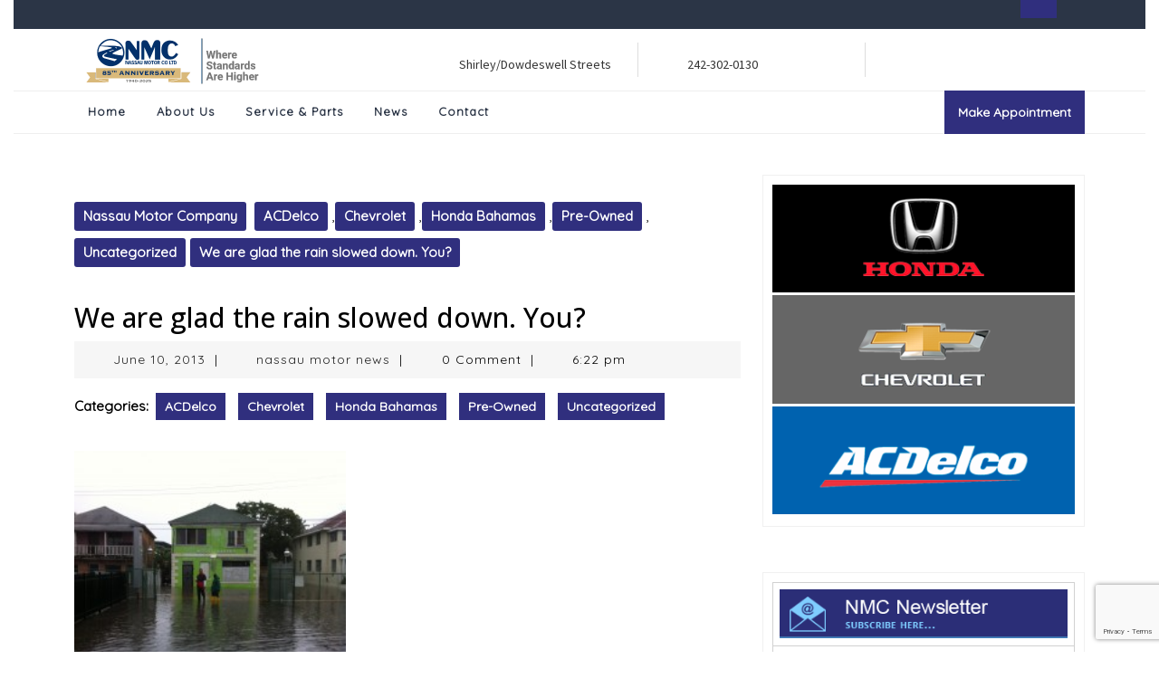

--- FILE ---
content_type: text/html; charset=UTF-8
request_url: https://www.nassaumotor.com/blog/2013/06/10/we-are-glad-the-rain-slowed-down-you/
body_size: 62934
content:
<!DOCTYPE html>

<html lang="en">

<head>
  <meta charset="UTF-8">
  <meta name="viewport" content="width=device-width">
  <title>We are glad the rain slowed down. You? &#8211; Nassau Motor Company</title>
<meta name='robots' content='max-image-preview:large' />
	<style>img:is([sizes="auto" i], [sizes^="auto," i]) { contain-intrinsic-size: 3000px 1500px }</style>
	<link rel='dns-prefetch' href='//fonts.googleapis.com' />
<link rel='stylesheet' id='validate-engine-css-css' href='https://www.nassaumotor.com/wp-content/plugins/wysija-newsletters/css/validationEngine.jquery.css?ver=2.21' type='text/css' media='all' />
<link rel='stylesheet' id='wp-block-library-css' href='https://www.nassaumotor.com/wp-includes/css/dist/block-library/style.min.css?ver=6.8.3' type='text/css' media='all' />
<style id='wp-block-library-theme-inline-css' type='text/css'>
.wp-block-audio :where(figcaption){color:#555;font-size:13px;text-align:center}.is-dark-theme .wp-block-audio :where(figcaption){color:#ffffffa6}.wp-block-audio{margin:0 0 1em}.wp-block-code{border:1px solid #ccc;border-radius:4px;font-family:Menlo,Consolas,monaco,monospace;padding:.8em 1em}.wp-block-embed :where(figcaption){color:#555;font-size:13px;text-align:center}.is-dark-theme .wp-block-embed :where(figcaption){color:#ffffffa6}.wp-block-embed{margin:0 0 1em}.blocks-gallery-caption{color:#555;font-size:13px;text-align:center}.is-dark-theme .blocks-gallery-caption{color:#ffffffa6}:root :where(.wp-block-image figcaption){color:#555;font-size:13px;text-align:center}.is-dark-theme :root :where(.wp-block-image figcaption){color:#ffffffa6}.wp-block-image{margin:0 0 1em}.wp-block-pullquote{border-bottom:4px solid;border-top:4px solid;color:currentColor;margin-bottom:1.75em}.wp-block-pullquote cite,.wp-block-pullquote footer,.wp-block-pullquote__citation{color:currentColor;font-size:.8125em;font-style:normal;text-transform:uppercase}.wp-block-quote{border-left:.25em solid;margin:0 0 1.75em;padding-left:1em}.wp-block-quote cite,.wp-block-quote footer{color:currentColor;font-size:.8125em;font-style:normal;position:relative}.wp-block-quote:where(.has-text-align-right){border-left:none;border-right:.25em solid;padding-left:0;padding-right:1em}.wp-block-quote:where(.has-text-align-center){border:none;padding-left:0}.wp-block-quote.is-large,.wp-block-quote.is-style-large,.wp-block-quote:where(.is-style-plain){border:none}.wp-block-search .wp-block-search__label{font-weight:700}.wp-block-search__button{border:1px solid #ccc;padding:.375em .625em}:where(.wp-block-group.has-background){padding:1.25em 2.375em}.wp-block-separator.has-css-opacity{opacity:.4}.wp-block-separator{border:none;border-bottom:2px solid;margin-left:auto;margin-right:auto}.wp-block-separator.has-alpha-channel-opacity{opacity:1}.wp-block-separator:not(.is-style-wide):not(.is-style-dots){width:100px}.wp-block-separator.has-background:not(.is-style-dots){border-bottom:none;height:1px}.wp-block-separator.has-background:not(.is-style-wide):not(.is-style-dots){height:2px}.wp-block-table{margin:0 0 1em}.wp-block-table td,.wp-block-table th{word-break:normal}.wp-block-table :where(figcaption){color:#555;font-size:13px;text-align:center}.is-dark-theme .wp-block-table :where(figcaption){color:#ffffffa6}.wp-block-video :where(figcaption){color:#555;font-size:13px;text-align:center}.is-dark-theme .wp-block-video :where(figcaption){color:#ffffffa6}.wp-block-video{margin:0 0 1em}:root :where(.wp-block-template-part.has-background){margin-bottom:0;margin-top:0;padding:1.25em 2.375em}
</style>
<style id='classic-theme-styles-inline-css' type='text/css'>
/*! This file is auto-generated */
.wp-block-button__link{color:#fff;background-color:#32373c;border-radius:9999px;box-shadow:none;text-decoration:none;padding:calc(.667em + 2px) calc(1.333em + 2px);font-size:1.125em}.wp-block-file__button{background:#32373c;color:#fff;text-decoration:none}
</style>
<style id='global-styles-inline-css' type='text/css'>
:root{--wp--preset--aspect-ratio--square: 1;--wp--preset--aspect-ratio--4-3: 4/3;--wp--preset--aspect-ratio--3-4: 3/4;--wp--preset--aspect-ratio--3-2: 3/2;--wp--preset--aspect-ratio--2-3: 2/3;--wp--preset--aspect-ratio--16-9: 16/9;--wp--preset--aspect-ratio--9-16: 9/16;--wp--preset--color--black: #000000;--wp--preset--color--cyan-bluish-gray: #abb8c3;--wp--preset--color--white: #ffffff;--wp--preset--color--pale-pink: #f78da7;--wp--preset--color--vivid-red: #cf2e2e;--wp--preset--color--luminous-vivid-orange: #ff6900;--wp--preset--color--luminous-vivid-amber: #fcb900;--wp--preset--color--light-green-cyan: #7bdcb5;--wp--preset--color--vivid-green-cyan: #00d084;--wp--preset--color--pale-cyan-blue: #8ed1fc;--wp--preset--color--vivid-cyan-blue: #0693e3;--wp--preset--color--vivid-purple: #9b51e0;--wp--preset--gradient--vivid-cyan-blue-to-vivid-purple: linear-gradient(135deg,rgba(6,147,227,1) 0%,rgb(155,81,224) 100%);--wp--preset--gradient--light-green-cyan-to-vivid-green-cyan: linear-gradient(135deg,rgb(122,220,180) 0%,rgb(0,208,130) 100%);--wp--preset--gradient--luminous-vivid-amber-to-luminous-vivid-orange: linear-gradient(135deg,rgba(252,185,0,1) 0%,rgba(255,105,0,1) 100%);--wp--preset--gradient--luminous-vivid-orange-to-vivid-red: linear-gradient(135deg,rgba(255,105,0,1) 0%,rgb(207,46,46) 100%);--wp--preset--gradient--very-light-gray-to-cyan-bluish-gray: linear-gradient(135deg,rgb(238,238,238) 0%,rgb(169,184,195) 100%);--wp--preset--gradient--cool-to-warm-spectrum: linear-gradient(135deg,rgb(74,234,220) 0%,rgb(151,120,209) 20%,rgb(207,42,186) 40%,rgb(238,44,130) 60%,rgb(251,105,98) 80%,rgb(254,248,76) 100%);--wp--preset--gradient--blush-light-purple: linear-gradient(135deg,rgb(255,206,236) 0%,rgb(152,150,240) 100%);--wp--preset--gradient--blush-bordeaux: linear-gradient(135deg,rgb(254,205,165) 0%,rgb(254,45,45) 50%,rgb(107,0,62) 100%);--wp--preset--gradient--luminous-dusk: linear-gradient(135deg,rgb(255,203,112) 0%,rgb(199,81,192) 50%,rgb(65,88,208) 100%);--wp--preset--gradient--pale-ocean: linear-gradient(135deg,rgb(255,245,203) 0%,rgb(182,227,212) 50%,rgb(51,167,181) 100%);--wp--preset--gradient--electric-grass: linear-gradient(135deg,rgb(202,248,128) 0%,rgb(113,206,126) 100%);--wp--preset--gradient--midnight: linear-gradient(135deg,rgb(2,3,129) 0%,rgb(40,116,252) 100%);--wp--preset--font-size--small: 13px;--wp--preset--font-size--medium: 20px;--wp--preset--font-size--large: 36px;--wp--preset--font-size--x-large: 42px;--wp--preset--spacing--20: 0.44rem;--wp--preset--spacing--30: 0.67rem;--wp--preset--spacing--40: 1rem;--wp--preset--spacing--50: 1.5rem;--wp--preset--spacing--60: 2.25rem;--wp--preset--spacing--70: 3.38rem;--wp--preset--spacing--80: 5.06rem;--wp--preset--shadow--natural: 6px 6px 9px rgba(0, 0, 0, 0.2);--wp--preset--shadow--deep: 12px 12px 50px rgba(0, 0, 0, 0.4);--wp--preset--shadow--sharp: 6px 6px 0px rgba(0, 0, 0, 0.2);--wp--preset--shadow--outlined: 6px 6px 0px -3px rgba(255, 255, 255, 1), 6px 6px rgba(0, 0, 0, 1);--wp--preset--shadow--crisp: 6px 6px 0px rgba(0, 0, 0, 1);}:where(.is-layout-flex){gap: 0.5em;}:where(.is-layout-grid){gap: 0.5em;}body .is-layout-flex{display: flex;}.is-layout-flex{flex-wrap: wrap;align-items: center;}.is-layout-flex > :is(*, div){margin: 0;}body .is-layout-grid{display: grid;}.is-layout-grid > :is(*, div){margin: 0;}:where(.wp-block-columns.is-layout-flex){gap: 2em;}:where(.wp-block-columns.is-layout-grid){gap: 2em;}:where(.wp-block-post-template.is-layout-flex){gap: 1.25em;}:where(.wp-block-post-template.is-layout-grid){gap: 1.25em;}.has-black-color{color: var(--wp--preset--color--black) !important;}.has-cyan-bluish-gray-color{color: var(--wp--preset--color--cyan-bluish-gray) !important;}.has-white-color{color: var(--wp--preset--color--white) !important;}.has-pale-pink-color{color: var(--wp--preset--color--pale-pink) !important;}.has-vivid-red-color{color: var(--wp--preset--color--vivid-red) !important;}.has-luminous-vivid-orange-color{color: var(--wp--preset--color--luminous-vivid-orange) !important;}.has-luminous-vivid-amber-color{color: var(--wp--preset--color--luminous-vivid-amber) !important;}.has-light-green-cyan-color{color: var(--wp--preset--color--light-green-cyan) !important;}.has-vivid-green-cyan-color{color: var(--wp--preset--color--vivid-green-cyan) !important;}.has-pale-cyan-blue-color{color: var(--wp--preset--color--pale-cyan-blue) !important;}.has-vivid-cyan-blue-color{color: var(--wp--preset--color--vivid-cyan-blue) !important;}.has-vivid-purple-color{color: var(--wp--preset--color--vivid-purple) !important;}.has-black-background-color{background-color: var(--wp--preset--color--black) !important;}.has-cyan-bluish-gray-background-color{background-color: var(--wp--preset--color--cyan-bluish-gray) !important;}.has-white-background-color{background-color: var(--wp--preset--color--white) !important;}.has-pale-pink-background-color{background-color: var(--wp--preset--color--pale-pink) !important;}.has-vivid-red-background-color{background-color: var(--wp--preset--color--vivid-red) !important;}.has-luminous-vivid-orange-background-color{background-color: var(--wp--preset--color--luminous-vivid-orange) !important;}.has-luminous-vivid-amber-background-color{background-color: var(--wp--preset--color--luminous-vivid-amber) !important;}.has-light-green-cyan-background-color{background-color: var(--wp--preset--color--light-green-cyan) !important;}.has-vivid-green-cyan-background-color{background-color: var(--wp--preset--color--vivid-green-cyan) !important;}.has-pale-cyan-blue-background-color{background-color: var(--wp--preset--color--pale-cyan-blue) !important;}.has-vivid-cyan-blue-background-color{background-color: var(--wp--preset--color--vivid-cyan-blue) !important;}.has-vivid-purple-background-color{background-color: var(--wp--preset--color--vivid-purple) !important;}.has-black-border-color{border-color: var(--wp--preset--color--black) !important;}.has-cyan-bluish-gray-border-color{border-color: var(--wp--preset--color--cyan-bluish-gray) !important;}.has-white-border-color{border-color: var(--wp--preset--color--white) !important;}.has-pale-pink-border-color{border-color: var(--wp--preset--color--pale-pink) !important;}.has-vivid-red-border-color{border-color: var(--wp--preset--color--vivid-red) !important;}.has-luminous-vivid-orange-border-color{border-color: var(--wp--preset--color--luminous-vivid-orange) !important;}.has-luminous-vivid-amber-border-color{border-color: var(--wp--preset--color--luminous-vivid-amber) !important;}.has-light-green-cyan-border-color{border-color: var(--wp--preset--color--light-green-cyan) !important;}.has-vivid-green-cyan-border-color{border-color: var(--wp--preset--color--vivid-green-cyan) !important;}.has-pale-cyan-blue-border-color{border-color: var(--wp--preset--color--pale-cyan-blue) !important;}.has-vivid-cyan-blue-border-color{border-color: var(--wp--preset--color--vivid-cyan-blue) !important;}.has-vivid-purple-border-color{border-color: var(--wp--preset--color--vivid-purple) !important;}.has-vivid-cyan-blue-to-vivid-purple-gradient-background{background: var(--wp--preset--gradient--vivid-cyan-blue-to-vivid-purple) !important;}.has-light-green-cyan-to-vivid-green-cyan-gradient-background{background: var(--wp--preset--gradient--light-green-cyan-to-vivid-green-cyan) !important;}.has-luminous-vivid-amber-to-luminous-vivid-orange-gradient-background{background: var(--wp--preset--gradient--luminous-vivid-amber-to-luminous-vivid-orange) !important;}.has-luminous-vivid-orange-to-vivid-red-gradient-background{background: var(--wp--preset--gradient--luminous-vivid-orange-to-vivid-red) !important;}.has-very-light-gray-to-cyan-bluish-gray-gradient-background{background: var(--wp--preset--gradient--very-light-gray-to-cyan-bluish-gray) !important;}.has-cool-to-warm-spectrum-gradient-background{background: var(--wp--preset--gradient--cool-to-warm-spectrum) !important;}.has-blush-light-purple-gradient-background{background: var(--wp--preset--gradient--blush-light-purple) !important;}.has-blush-bordeaux-gradient-background{background: var(--wp--preset--gradient--blush-bordeaux) !important;}.has-luminous-dusk-gradient-background{background: var(--wp--preset--gradient--luminous-dusk) !important;}.has-pale-ocean-gradient-background{background: var(--wp--preset--gradient--pale-ocean) !important;}.has-electric-grass-gradient-background{background: var(--wp--preset--gradient--electric-grass) !important;}.has-midnight-gradient-background{background: var(--wp--preset--gradient--midnight) !important;}.has-small-font-size{font-size: var(--wp--preset--font-size--small) !important;}.has-medium-font-size{font-size: var(--wp--preset--font-size--medium) !important;}.has-large-font-size{font-size: var(--wp--preset--font-size--large) !important;}.has-x-large-font-size{font-size: var(--wp--preset--font-size--x-large) !important;}
:where(.wp-block-post-template.is-layout-flex){gap: 1.25em;}:where(.wp-block-post-template.is-layout-grid){gap: 1.25em;}
:where(.wp-block-columns.is-layout-flex){gap: 2em;}:where(.wp-block-columns.is-layout-grid){gap: 2em;}
:root :where(.wp-block-pullquote){font-size: 1.5em;line-height: 1.6;}
</style>
<link rel='stylesheet' id='catablog-stylesheet-css' href='https://www.nassaumotor.com/wp-content/plugins/catablog/css/catablog.css?ver=1.7.0' type='text/css' media='all' />
<link rel='stylesheet' id='contact-form-7-css' href='https://www.nassaumotor.com/wp-content/plugins/contact-form-7/includes/css/styles.css?ver=6.1.2' type='text/css' media='all' />
<link rel='stylesheet' id='ye_dynamic-css' href='https://www.nassaumotor.com/wp-content/plugins/youtube-embed/css/main.min.css?ver=5.4' type='text/css' media='all' />
<link rel='stylesheet' id='vw-startup-font-css' href='//fonts.googleapis.com/css?family=ABeeZee%3Aital%400%3B1%7CAbril+Fatfac%7CAcme%7CAllura%7CAmatic+SC%3Awght%40400%3B700%7CAnton%7CArchitects+Daughter%7CArchivo%3Aital%2Cwght%400%2C100%3B0%2C200%3B0%2C300%3B0%2C400%3B0%2C500%3B0%2C600%3B0%2C700%3B0%2C800%3B0%2C900%3B1%2C100%3B1%2C200%3B1%2C300%3B1%2C400%3B1%2C500%3B1%2C600%3B1%2C700%3B1%2C800%3B1%2C900%7CArimo%3Aital%2Cwght%400%2C400%3B0%2C500%3B0%2C600%3B0%2C700%3B1%2C400%3B1%2C500%3B1%2C600%3B1%2C700%7CArsenal%3Aital%2Cwght%400%2C400%3B0%2C700%3B1%2C400%3B1%2C700%7CArvo%3Aital%2Cwght%400%2C400%3B0%2C700%3B1%2C400%3B1%2C700%7CAlegreya%3Aital%2Cwght%400%2C400%3B0%2C500%3B0%2C600%3B0%2C700%3B0%2C800%3B0%2C900%3B1%2C400%3B1%2C500%3B1%2C600%3B1%2C700%3B1%2C800%3B1%2C900%7CAsap%3Aital%2Cwght%400%2C100%3B0%2C200%3B0%2C300%3B0%2C400%3B0%2C500%3B0%2C600%3B0%2C700%3B0%2C800%3B0%2C900%3B1%2C100%3B1%2C200%3B1%2C300%3B1%2C400%3B1%2C500%3B1%2C600%3B1%2C700%3B1%2C800%3B1%2C900%7CAssistant%3Awght%40200%3B300%3B400%3B500%3B600%3B700%3B800%7CAlfa+Slab+One%7CAveria+Serif+Libre%3Aital%2Cwght%400%2C300%3B0%2C400%3B0%2C700%3B1%2C300%3B1%2C400%3B1%2C700%7CBangers%7CBoogaloo%7CBad+Script%7CBarlow%3Aital%2Cwght%400%2C100%3B0%2C200%3B0%2C300%3B0%2C400%3B0%2C500%3B0%2C600%3B0%2C700%3B0%2C800%3B0%2C900%3B1%2C100%3B1%2C200%3B1%2C300%3B1%2C400%3B1%2C500%3B1%2C600%3B1%2C700%3B1%2C800%3B1%2C900%7CBarlow+Condensed%3Aital%2Cwght%400%2C100%3B0%2C200%3B0%2C300%3B0%2C400%3B0%2C500%3B0%2C600%3B0%2C700%3B0%2C800%3B0%2C900%3B1%2C100%3B1%2C200%3B1%2C300%3B1%2C400%3B1%2C500%3B1%2C600%3B1%2C700%3B1%2C800%3B1%2C900%7CBerkshire+Swash%7CBitter%3Aital%2Cwght%400%2C100%3B0%2C200%3B0%2C300%3B0%2C400%3B0%2C500%3B0%2C600%3B0%2C700%3B0%2C800%3B0%2C900%3B1%2C100%3B1%2C200%3B1%2C300%3B1%2C400%3B1%2C500%3B1%2C600%3B1%2C700%3B1%2C800%3B1%2C900%7CBree+Serif%7CBenchNine%3Awght%40300%3B400%3B700%7CCabin%3Aital%2Cwght%400%2C400%3B0%2C500%3B0%2C600%3B0%2C700%3B1%2C400%3B1%2C500%3B1%2C600%3B1%2C700%7CCardo%3Aital%2Cwght%400%2C400%3B0%2C700%3B1%2C400%7CCourgette%7CCaveat%3Awght%40400%3B500%3B600%3B700%7CCaveat+Brush%7CCherry+Swash%3Awght%40400%3B700%7CCormorant+Garamond%3Aital%2Cwght%400%2C300%3B0%2C400%3B0%2C500%3B0%2C600%3B0%2C700%3B1%2C300%3B1%2C400%3B1%2C500%3B1%2C600%3B1%2C700%7CCrimson+Text%3Aital%2Cwght%400%2C400%3B0%2C600%3B0%2C700%3B1%2C400%3B1%2C600%3B1%2C700%7CCuprum%3Aital%2Cwght%400%2C400%3B0%2C500%3B0%2C600%3B0%2C700%3B1%2C400%3B1%2C500%3B1%2C600%3B1%2C700%7CCookie%7CComing+Soon%7CCharm%3Awght%40400%3B700%7CChewy%7CDays+One%7CDM+Serif+Display%3Aital%400%3B1%7CDosis%3Awght%40200%3B300%3B400%3B500%3B600%3B700%3B800%7CEB+Garamond%3Aital%2Cwght%400%2C400%3B0%2C500%3B0%2C600%3B0%2C700%3B0%2C800%3B1%2C400%3B1%2C500%3B1%2C600%3B1%2C700%3B1%2C800%7CEconomica%3Aital%2Cwght%400%2C400%3B0%2C700%3B1%2C400%3B1%2C700%7CEpilogue%3Aital%2Cwght%400%2C100%3B0%2C200%3B0%2C300%3B0%2C400%3B0%2C500%3B0%2C600%3B0%2C700%3B0%2C800%3B0%2C900%3B1%2C100%3B1%2C200%3B1%2C300%3B1%2C400%3B1%2C500%3B1%2C600%3B1%2C700%3B1%2C800%3B1%2C900%7CExo+2%3Aital%2Cwght%400%2C100%3B0%2C200%3B0%2C300%3B0%2C400%3B0%2C500%3B0%2C600%3B0%2C700%3B0%2C800%3B0%2C900%3B1%2C100%3B1%2C200%3B1%2C300%3B1%2C400%3B1%2C500%3B1%2C600%3B1%2C700%3B1%2C800%3B1%2C900%7CFamiljen+Grotesk%3Aital%2Cwght%400%2C400%3B0%2C500%3B0%2C600%3B0%2C700%3B1%2C400%3B1%2C500%3B1%2C600%3B1%2C700%7CFira+Sans%3Aital%2Cwght%400%2C100%3B0%2C200%3B0%2C300%3B0%2C400%3B0%2C500%3B0%2C600%3B0%2C700%3B0%2C800%3B0%2C900%3B1%2C100%3B1%2C200%3B1%2C300%3B1%2C400%3B1%2C500%3B1%2C600%3B1%2C700%3B1%2C800%3B1%2C900%7CFredoka+One%7CFjalla+One%7CFrancois+One%7CFrank+Ruhl+Libre%3Awght%40300%3B400%3B500%3B700%3B900%7CGabriela%7CGloria+Hallelujah%7CGreat+Vibes%7CHandlee%7CHammersmith+One%7CHeebo%3Awght%40100%3B200%3B300%3B400%3B500%3B600%3B700%3B800%3B900%7CHind%3Awght%40300%3B400%3B500%3B600%3B700%7CInconsolata%3Awght%40200%3B300%3B400%3B500%3B600%3B700%3B800%3B900%7CIndie+Flower%7CIM+Fell+English+SC%7CJulius+Sans+One%7CJomhuria%7CJosefin+Slab%3Aital%2Cwght%400%2C100%3B0%2C200%3B0%2C300%3B0%2C400%3B0%2C500%3B0%2C600%3B0%2C700%3B1%2C100%3B1%2C200%3B1%2C300%3B1%2C400%3B1%2C500%3B1%2C600%3B1%2C700%7CJosefin+Sans%3Aital%2Cwght%400%2C100%3B0%2C200%3B0%2C300%3B0%2C400%3B0%2C500%3B0%2C600%3B0%2C700%3B1%2C100%3B1%2C200%3B1%2C300%3B1%2C400%3B1%2C500%3B1%2C600%3B1%2C700%7CJost%3Aital%2Cwght%400%2C100%3B0%2C200%3B0%2C300%3B0%2C400%3B0%2C500%3B0%2C600%3B0%2C700%3B0%2C800%3B0%2C900%3B1%2C100%3B1%2C200%3B1%2C300%3B1%2C400%3B1%2C500%3B1%2C600%3B1%2C700%3B1%2C800%3B1%2C900%7CKaisei+HarunoUmi%3Awght%40400%3B500%3B700%7CKanit%3Aital%2Cwght%400%2C100%3B0%2C200%3B0%2C300%3B0%2C400%3B0%2C500%3B0%2C600%3B0%2C700%3B0%2C800%3B0%2C900%3B1%2C100%3B1%2C200%3B1%2C300%3B1%2C400%3B1%2C500%3B1%2C600%3B1%2C700%3B1%2C800%3B1%2C900%7CKaushan+Script%7CKrub%3Aital%2Cwght%400%2C200%3B0%2C300%3B0%2C400%3B0%2C500%3B0%2C600%3B0%2C700%3B1%2C200%3B1%2C300%3B1%2C400%3B1%2C500%3B1%2C600%3B1%2C700%7CLato%3Aital%2Cwght%400%2C100%3B0%2C300%3B0%2C400%3B0%2C700%3B0%2C900%3B1%2C100%3B1%2C300%3B1%2C400%3B1%2C700%3B1%2C900%7CLora%3Aital%2Cwght%400%2C400%3B0%2C500%3B0%2C600%3B0%2C700%3B1%2C400%3B1%2C500%3B1%2C600%3B1%2C700%7CLibre+Baskerville%3Aital%2Cwght%400%2C400%3B0%2C700%3B1%2C400%7CLobster%7CLobster+Two%3Aital%2Cwght%400%2C400%3B0%2C700%3B1%2C400%3B1%2C700%7CMerriweather%3Aital%2Cwght%400%2C300%3B0%2C400%3B0%2C700%3B0%2C900%3B1%2C300%3B1%2C400%3B1%2C700%3B1%2C900%7CMonda%3Awght%40400%3B700%7CMontserrat%3Aital%2Cwght%400%2C100%3B0%2C200%3B0%2C300%3B0%2C400%3B0%2C500%3B0%2C600%3B0%2C700%3B0%2C800%3B0%2C900%3B1%2C100%3B1%2C200%3B1%2C300%3B1%2C400%3B1%2C500%3B1%2C600%3B1%2C700%3B1%2C800%3B1%2C900%7CMulish%3Aital%2Cwght%400%2C200%3B0%2C300%3B0%2C400%3B0%2C500%3B0%2C600%3B0%2C700%3B0%2C800%3B0%2C900%3B1%2C200%3B1%2C300%3B1%2C400%3B1%2C500%3B1%2C600%3B1%2C700%3B1%2C800%3B1%2C900%7CMarck+Script%7CMarcellus%7CMerienda+One%7CMonda%3Awght%40400%3B700%7CNoto+Serif%3Aital%2Cwght%400%2C400%3B0%2C700%3B1%2C400%3B1%2C700%7CNunito+Sans%3Aital%2Cwght%400%2C200%3B0%2C300%3B0%2C400%3B0%2C600%3B0%2C700%3B0%2C800%3B0%2C900%3B1%2C200%3B1%2C300%3B1%2C400%3B1%2C600%3B1%2C700%3B1%2C800%3B1%2C900%7COpen+Sans%3Aital%2Cwght%400%2C300%3B0%2C400%3B0%2C500%3B0%2C600%3B0%2C700%3B0%2C800%3B1%2C300%3B1%2C400%3B1%2C500%3B1%2C600%3B1%2C700%3B1%2C800%7COverpass%3Aital%2Cwght%400%2C100%3B0%2C200%3B0%2C300%3B0%2C400%3B0%2C500%3B0%2C600%3B0%2C700%3B0%2C800%3B0%2C900%3B1%2C100%3B1%2C200%3B1%2C300%3B1%2C400%3B1%2C500%3B1%2C600%3B1%2C700%3B1%2C800%3B1%2C900%7COverpass+Mono%3Awght%40300%3B400%3B500%3B600%3B700%7COxygen%3Awght%40300%3B400%3B700%7COswald%3Awght%40200%3B300%3B400%3B500%3B600%3B700%7COrbitron%3Awght%40400%3B500%3B600%3B700%3B800%3B900%7CPatua+One%7CPacifico%7CPadauk%3Awght%40400%3B700%7CPlayball%7CPlayfair+Display%3Aital%2Cwght%400%2C400%3B0%2C500%3B0%2C600%3B0%2C700%3B0%2C800%3B0%2C900%3B1%2C400%3B1%2C500%3B1%2C600%3B1%2C700%3B1%2C800%3B1%2C900%7CPrompt%3Aital%2Cwght%400%2C100%3B0%2C200%3B0%2C300%3B0%2C400%3B0%2C500%3B0%2C600%3B0%2C700%3B0%2C800%3B0%2C900%3B1%2C100%3B1%2C200%3B1%2C300%3B1%2C400%3B1%2C500%3B1%2C600%3B1%2C700%3B1%2C800%3B1%2C900%7CPT+Sans%3Aital%2Cwght%400%2C400%3B0%2C700%3B1%2C400%3B1%2C700%7CPT+Serif%3Aital%2Cwght%400%2C400%3B0%2C700%3B1%2C400%3B1%2C700%7CPhilosopher%3Aital%2Cwght%400%2C400%3B0%2C700%3B1%2C400%3B1%2C700%7CPermanent+Marker%7CPoiret+One%7CPoppins%3Aital%2Cwght%400%2C100%3B0%2C200%3B0%2C300%3B0%2C400%3B0%2C500%3B0%2C600%3B0%2C700%3B0%2C800%3B0%2C900%3B1%2C100%3B1%2C200%3B1%2C300%3B1%2C400%3B1%2C500%3B1%2C600%3B1%2C700%3B1%2C800%3B1%2C900%7CPrata%7CQuicksand%3Awght%40300%3B400%3B500%3B600%3B700%7CQuattrocento+Sans%3Aital%2Cwght%400%2C400%3B0%2C700%3B1%2C400%3B1%2C700%7CRaleway%3Aital%2Cwght%400%2C100%3B0%2C200%3B0%2C300%3B0%2C400%3B0%2C500%3B0%2C600%3B0%2C700%3B0%2C800%3B0%2C900%3B1%2C100%3B1%2C200%3B1%2C300%3B1%2C400%3B1%2C500%3B1%2C600%3B1%2C700%3B1%2C800%3B1%2C900%7CRubik%3Aital%2Cwght%400%2C300%3B0%2C400%3B0%2C500%3B0%2C600%3B0%2C700%3B0%2C800%3B0%2C900%3B1%2C300%3B1%2C400%3B1%2C500%3B1%2C600%3B1%2C700%3B1%2C800%3B1%2C900%7CRoboto+Condensed%3Aital%2Cwght%400%2C300%3B0%2C400%3B0%2C700%3B1%2C300%3B1%2C400%3B1%2C700%7CRokkitt%3Awght%40100%3B200%3B300%3B400%3B500%3B600%3B700%3B800%3B900%7CRopa+Sans%3Aital%400%3B1%7CRusso+One%7CRighteous%7CSaira%3Aital%2Cwght%400%2C100%3B0%2C200%3B0%2C300%3B0%2C400%3B0%2C500%3B0%2C600%3B0%2C700%3B0%2C800%3B0%2C900%3B1%2C100%3B1%2C200%3B1%2C300%3B1%2C400%3B1%2C500%3B1%2C600%3B1%2C700%3B1%2C800%3B1%2C900%7CSatisfy%7CSen%3Awght%40400%3B700%3B800%7CSlabo+13px%7CSlabo+27px%7CSource+Sans+Pro%3Aital%2Cwght%400%2C200%3B0%2C300%3B0%2C400%3B0%2C600%3B0%2C700%3B0%2C900%3B1%2C200%3B1%2C300%3B1%2C400%3B1%2C600%3B1%2C700%3B1%2C900%7CShadows+Into+Light+Two%7CShadows+Into+Light%7CSacramento%7CSail%7CShrikhand%7CLeague+Spartan%3Awght%40100%3B200%3B300%3B400%3B500%3B600%3B700%3B800%3B900%7CStaatliches%7CStylish%7CTangerine%3Awght%40400%3B700%7CTitillium+Web%3Aital%2Cwght%400%2C200%3B0%2C300%3B0%2C400%3B0%2C600%3B0%2C700%3B0%2C900%3B1%2C200%3B1%2C300%3B1%2C400%3B1%2C600%3B1%2C700%7CTrirong%3Aital%2Cwght%400%2C100%3B0%2C200%3B0%2C300%3B0%2C400%3B0%2C500%3B0%2C600%3B0%2C700%3B0%2C800%3B0%2C900%3B1%2C100%3B1%2C200%3B1%2C300%3B1%2C400%3B1%2C500%3B1%2C600%3B1%2C700%3B1%2C800%3B1%2C900%7CUbuntu%3Aital%2Cwght%400%2C300%3B0%2C400%3B0%2C500%3B0%2C700%3B1%2C300%3B1%2C400%3B1%2C500%3B1%2C700%7CUnica+One%7CVT323%7CVarela+Round%7CVampiro+One%7CVollkorn%3Aital%2Cwght%400%2C400%3B0%2C500%3B0%2C600%3B0%2C700%3B0%2C800%3B0%2C900%3B1%2C400%3B1%2C500%3B1%2C600%3B1%2C700%3B1%2C800%3B1%2C900%7CVolkhov%3Aital%2Cwght%400%2C400%3B0%2C700%3B1%2C400%3B1%2C700%7CWork+Sans%3Aital%2Cwght%400%2C100%3B0%2C200%3B0%2C300%3B0%2C400%3B0%2C500%3B0%2C600%3B0%2C700%3B0%2C800%3B0%2C900%3B1%2C100%3B1%2C200%3B1%2C300%3B1%2C400%3B1%2C500%3B1%2C600%3B1%2C700%3B1%2C800%3B1%2C900%7CYanone+Kaffeesatz%3Awght%40200%3B300%3B400%3B500%3B600%3B700%7CYeseva+One%7CZCOOL+XiaoWei&#038;ver=6.8.3' type='text/css' media='all' />
<link rel='stylesheet' id='vw-startup-block-style-css' href='https://www.nassaumotor.com/wp-content/themes/vw-startup/css/blocks.css?ver=6.8.3' type='text/css' media='all' />
<link rel='stylesheet' id='vw-startup-block-patterns-style-frontend-css' href='https://www.nassaumotor.com/wp-content/themes/vw-startup/inc/block-patterns/css/block-frontend.css?ver=6.8.3' type='text/css' media='all' />
<link rel='stylesheet' id='bootstrap-style-css' href='https://www.nassaumotor.com/wp-content/themes/vw-startup/css/bootstrap.css?ver=6.8.3' type='text/css' media='all' />
<link rel='stylesheet' id='vw-startup-basic-style-css' href='https://www.nassaumotor.com/wp-content/themes/vw-startup/style.css?ver=6.8.3' type='text/css' media='all' />
<style id='vw-startup-basic-style-inline-css' type='text/css'>
.search-box i, .req-button a, .more-btn a, .overlay-box:hover, input[type="submit"], .footer .tagcloud a:hover, .footer-2, .scrollup i, .sidebar input[type="submit"], .sidebar .tagcloud a:hover, nav.woocommerce-MyAccount-navigation ul li, .woocommerce #respond input#submit, .woocommerce a.button, .woocommerce button.button, .woocommerce input.button, .woocommerce #respond input#submit.alt, .woocommerce a.button.alt, .woocommerce button.button.alt, .woocommerce input.button.alt, .woocommerce span.onsale, .hvr-sweep-to-right:before, .pagination span, .pagination a, .toggle-nav i, #comments a.comment-reply-link, .sidebar .widget_price_filter .ui-slider .ui-slider-range, .sidebar .widget_price_filter .ui-slider .ui-slider-handle, .sidebar .woocommerce-product-search button, .footer .widget_price_filter .ui-slider .ui-slider-range, .footer .widget_price_filter .ui-slider .ui-slider-handle, .footer .woocommerce-product-search button, .footer a.custom_read_more:hover, .sidebar a.custom_read_more:hover, .footer .custom-social-icons i:hover, .sidebar .custom-social-icons i:hover, .nav-previous a, .nav-next a, .woocommerce nav.woocommerce-pagination ul li a, #preloader, .footer .wp-block-search .wp-block-search__button, .sidebar .wp-block-search .wp-block-search__button,.bradcrumbs a,.bradcrumbs span,.post-categories li a, nav.navigation.posts-navigation .nav-previous a, nav.navigation.posts-navigation .nav-next a, .sidebar label.wp-block-search__label, .sidebar h3, .sidebar .wp-block-heading, .wp-block-tag-cloud a:hover, .wp-block-button .wp-block-button__link:hover,.woocommerce a.added_to_cart.wc-forward{background-color: #302f7e;}#comments input[type="submit"].submit, .sidebar ul li::before, .sidebar ul.cart_list li::before, .sidebar ul.product_list_widget li::before,.wp-block-woocommerce-cart .wc-block-cart__submit-button, .wc-block-components-checkout-place-order-button, .wc-block-components-totals-coupon__button,.wc-block-components-order-summary-item__quantity{background-color: #302f7e!important;}a, .top-bar .custom-social-icons i:hover, .contact-info i, .footer h3, .sidebar th, .sidebar td, .sidebar td#prev a, .sidebar caption, .post-info i, .post-navigation a:hover .post-title, .post-navigation a:focus .post-title, .woocommerce-message::before, .main-navigation a:hover, .main-navigation ul.sub-menu a:hover, .entry-content a, .sidebar .textwidget p a, .textwidget p a, #comments p a, .slider .inner_carousel p a, .footer .custom-social-icons i, .sidebar .custom-social-icons i, .footer li a:hover, .sidebar ul li a:hover, .post-main-box:hover h2 a, .post-main-box:hover .post-info a, .single-post .post-info:hover a, .contact-info p a:hover, .logo .site-title a:hover, .post-navigation span.meta-nav:hover, #slider .inner_carousel h1 a:hover, .footer .wp-block-search .wp-block-search__label{color: #302f7e;}.post-main-box:hover, .footer .custom-social-icons i, .sidebar .custom-social-icons i, .footer .custom-social-icons i:hover, .sidebar .custom-social-icons i:hover{border-color: #302f7e!important;}.woocommerce-message, .main-navigation ul ul{border-top-color: #302f7e;}.main-navigation ul ul, .header-fixed{border-bottom-color: #302f7e;}body{width: 100%;padding-right: 15px;padding-left: 15px;margin-right: auto;margin-left: auto;}.scrollup i{right: 30px;}.scrollup.left i{left: 30px;}#slider img{opacity:0.9}#slider{background-color: 1;}#slider .carousel-caption, #slider .inner_carousel, #slider .inner_carousel h1{text-align:right; left:45%; right:17%;}.post-main-box{}@media screen and (max-width:575px) {.top-bar{display:block;} }@media screen and (max-width:575px){.header-fixed{position:static;} }#slider{display:none;} @media screen and (max-width:575px) {#slider{display:block;} }@media screen and (max-width:575px) {.sidebar{display:block;} }@media screen and (max-width:575px) {.scrollup i{visibility:visible !important;} }.main-navigation a{font-weight: 800;}.main-navigation a{text-transform:Capitalize;}.main-navigation a{}.blogbutton-small{font-size: 14;}.blogbutton-small{text-transform:Uppercase;}.blogbutton-small{letter-spacing: ;}.copyright .widget i{font-size: 16px;}.footer h3, .footer h3 .wp-block-search .wp-block-search__label{text-align: left;}.footer li{text-align: left;}.footer{background-attachment: scroll !important;}.footer{background-position: center center!important;}.woocommerce ul.products li.product .onsale{left: auto; right: 0;}.woocommerce span.onsale{border-radius: 100px;}.top-header{background-position: center top!important;}.footer{}#footer h3, a.rsswidget.rss-widget-title{letter-spacing: 1px;}#footer h3, a.rsswidget.rss-widget-title{font-size: 30px;}#footer h3{text-transform:Capitalize;}#footer h3, a.rsswidget.rss-widget-title{font-weight: 600;}@media screen and (max-width:575px){
			#preloader{display:none !important;} }@media screen and (min-width:768px) {.bradcrumbs{text-align:start;}}
</style>
<link rel='stylesheet' id='vw-startup-effect-css' href='https://www.nassaumotor.com/wp-content/themes/vw-startup/css/effect.css?ver=6.8.3' type='text/css' media='all' />
<link rel='stylesheet' id='font-awesome-css-css' href='https://www.nassaumotor.com/wp-content/themes/vw-startup/css/fontawesome-all.css?ver=6.8.3' type='text/css' media='all' />
<link rel='stylesheet' id='animate-css-css' href='https://www.nassaumotor.com/wp-content/themes/vw-startup/css/animate.css?ver=6.8.3' type='text/css' media='all' />
<link rel='stylesheet' id='dashicons-css' href='https://www.nassaumotor.com/wp-includes/css/dashicons.min.css?ver=6.8.3' type='text/css' media='all' />
<link rel='stylesheet' id='wp-pagenavi-css' href='https://www.nassaumotor.com/wp-content/plugins/wp-pagenavi/pagenavi-css.css?ver=2.70' type='text/css' media='all' />
<!--n2css--><!--n2js--><script type="text/javascript" src="https://www.nassaumotor.com/wp-includes/js/jquery/jquery.min.js?ver=3.7.1" id="jquery-core-js"></script>
<script type="text/javascript" src="https://www.nassaumotor.com/wp-includes/js/jquery/jquery-migrate.min.js?ver=3.4.1" id="jquery-migrate-js"></script>
<script type="text/javascript" src="https://www.nassaumotor.com/wp-content/themes/vw-startup/js/custom.js?ver=6.8.3" id="vw-startup-custom-scripts-js"></script>
<script type="text/javascript" src="https://www.nassaumotor.com/wp-content/themes/vw-startup/js/wow.js?ver=6.8.3" id="jquery-wow-js"></script>
<link rel="https://api.w.org/" href="https://www.nassaumotor.com/wp-json/" /><link rel="alternate" title="JSON" type="application/json" href="https://www.nassaumotor.com/wp-json/wp/v2/posts/2187" /><meta name="generator" content="WordPress 6.8.3" />
<link rel="canonical" href="https://www.nassaumotor.com/blog/2013/06/10/we-are-glad-the-rain-slowed-down-you/" />
<link rel='shortlink' href='https://www.nassaumotor.com/?p=2187' />
<link rel="alternate" title="oEmbed (JSON)" type="application/json+oembed" href="https://www.nassaumotor.com/wp-json/oembed/1.0/embed?url=https%3A%2F%2Fwww.nassaumotor.com%2Fblog%2F2013%2F06%2F10%2Fwe-are-glad-the-rain-slowed-down-you%2F" />
<link rel="alternate" title="oEmbed (XML)" type="text/xml+oembed" href="https://www.nassaumotor.com/wp-json/oembed/1.0/embed?url=https%3A%2F%2Fwww.nassaumotor.com%2Fblog%2F2013%2F06%2F10%2Fwe-are-glad-the-rain-slowed-down-you%2F&#038;format=xml" />
<!-- CataBlog 1.7.0 LightBox Styles | http://catablog.illproductions.com/ -->
<style type='text/css'>
  .catablog-row {min-height:100px; height:auto !important; height:100px;} .catablog-image {width:100px;} .catablog-title {margin:0 0 0 110px !important;} .catablog-description {margin:0 0 0 110px; !important} .catablog-images-column {width:100px;}  .catablog-gallery.catablog-row {width:100px; height:100px;} .catablog-gallery.catablog-row .catablog-image {width:100px; height:100px;} .catablog-gallery.catablog-row .catablog-image img {width:100px; height:100px;} .catablog-gallery.catablog-row .catablog-title {width:90px;}
</style>

<style type="text/css" id="ctypo-css">body.ctypo p { font-family: Source Sans Pro; }body.ctypo h1 { font-family: Open Sans; }body.ctypo h2 { font-family: Open Sans; }body.ctypo h3 { font-family: Open Sans; }</style>
<link rel="icon" href="https://www.nassaumotor.com/wp-content/uploads/2020/06/cropped-nmc-favicon-32x32.png" sizes="32x32" />
<link rel="icon" href="https://www.nassaumotor.com/wp-content/uploads/2020/06/cropped-nmc-favicon-192x192.png" sizes="192x192" />
<link rel="apple-touch-icon" href="https://www.nassaumotor.com/wp-content/uploads/2020/06/cropped-nmc-favicon-180x180.png" />
<meta name="msapplication-TileImage" content="https://www.nassaumotor.com/wp-content/uploads/2020/06/cropped-nmc-favicon-270x270.png" />
		<style type="text/css" id="wp-custom-css">
			.content-vw {margin-top: 40px;}
.logo-table td img {width: 240px;}
.footer {display:block; background-color: #999999;}
.home-bars {border:0px;width:100%;}
.home-bars img {width:275px;margin-bottom:3px;}
.n2-ss-layer.n2-ow {margin-top:-10px;}
#slider .inner_carousel h1, #slider .inner_carousel .more-btn, .carousel_caption  {display:none;}
.wp-image-4545 {margin-top:20px;}
.header-menu {margin-bottom:0px;}
.employapp td {text-align:left;}
.content-vw h3 {color: #ffffff;padding-left:5px;}		</style>
		</head>

<body class="wp-singular post-template-default single single-post postid-2187 single-format-standard wp-custom-logo wp-embed-responsive wp-theme-vw-startup ctypo">
	
	<header role="banner">
  		<a class="screen-reader-text skip-link" href="#maincontent">Skip to content</a>
		<div class="home-page-header">
			  <div class="top-bar">
    <div class="container">
      <div class="row">
        <div class="col-lg-6 col-md-6">
                  </div>
        <div class="col-lg-5 col-md-5">
                      <!-- Default Social Icons Widgets -->
              <div class="widget">
                  <ul class="custom-social-icons" >
                    <li><a href="https://facebook.com" target="_blank"><i class="fab fa-facebook"></i></a></li> 
                    <li><a href="https://twitter.com" target="_blank"><i class="fab fa-twitter"></i></a></li> 
                    <li><a href="https://linkedin.com" target="_blank"><i class="fab fa-linkedin"></i></a></li> 
                    <li><a href="https://instagram.com" target="_blank"><i class="fab fa-instagram"></i></a></li> 
                    <li><a href="https://pinterest.com" target="_blank"><i class="fab fa-pinterest"></i></a></li> 
                    <li><a href="https://youtube.com" target="_blank"><i class="fab fa-youtube"></i></a></li> 
                  </ul>
              </div>
              
        </div>
                  <div class="search-box col-lg-1 col-md-1">
            <span><a href="#"><i class="fas fa-search"></i></a></span>
          </div>
              </div>
      <div class="serach_outer">
        <div class="closepop"><a href="#maincontent"><i class="fa fa-window-close"></i></a></div>
        <div class="serach_inner">
          <form method="get" class="search-form" action="https://www.nassaumotor.com/">
	<label>
		<span class="screen-reader-text">Search for:</span>
		<input type="search" class="search-field" placeholder="Search" value="" name="s">
	</label>
	<input type="submit" class="search-submit" value="Search">
</form>        </div>
      </div>
    </div>
  </div>
			<div class="top-header">
  <div class="container">
    <div class="row">
      <div class="col-lg-4 col-md-12 align-self-center">
        <div class="logo">
                      <div class="site-logo">
<style>
.custom-logo {
	height: 57px;
	max-height: 240px;
	max-width: 240px;
	width: 240px;
}
</style><a href="https://www.nassaumotor.com/" class="custom-logo-link" rel="home"><img width="240" height="57" src="https://www.nassaumotor.com/wp-content/uploads/2025/05/cropped-nmc-logo85.png" class="custom-logo" alt="Nassau Motor Company" decoding="async" /></a></div>
                                                                                                            </div>
      </div>
      <div class="col-lg-8 col-md-12 contact-info align-self-center">
        <div class="row">
          <div class="col-lg-4 col-md-4"> 
            <div class="row">
                              <div class="col-lg-2 col-md-2 col-3">
                  <i class="fas fa-map-marker-alt"></i>
                </div>
                <div class="col-lg-10 col-md-10 col-9 contents">
                  <p>Shirley/Dowdeswell Streets</p>
                </div>
                          </div>
          </div>
          <div class="col-lg-4 col-md-4 call"> 
            <div class="row">
                              <div class="col-lg-2 col-md-2 col-3">
                  <i class="fas fa-phone-volume"></i>
                </div>
                <div class="col-lg-10 col-md-10 col-9 contents">
                  <p><a href="tel:242-302-0130">242-302-0130</a></p>
                </div>
                          </div>
          </div>
          <div class="col-lg-4 col-md-4"> 
            <div class="row">
                          </div>
          </div>        
        </div>
      </div>
    </div>
  </div>
</div>			 
<div id="header" class="menubar">
  <div class="header-menu close-sticky ">
    <div class="container">
      <div class="row bg-home">      
        <div class="col-lg-9 col-md-8 col-4">
                      <div class="toggle-nav mobile-menu">
              <button onclick="vw_startup_menu_open_nav()" class="responsivetoggle"><i class="fas fa-bars"></i><span class="screen-reader-text">Open Button</span></button>
            </div> 
                    <div id="mySidenav" class="nav sidenav">
            <nav id="site-navigation" class="main-navigation" role="navigation" aria-label="Top Menu">
              <div class="main-menu clearfix"><ul id="menu-main" class="clearfix mobile_nav"><li id="menu-item-4318" class="menu-item menu-item-type-custom menu-item-object-custom menu-item-home menu-item-4318"><a href="http://www.nassaumotor.com">Home</a></li>
<li id="menu-item-4319" class="menu-item menu-item-type-post_type menu-item-object-page menu-item-4319"><a href="https://www.nassaumotor.com/about/">About Us</a></li>
<li id="menu-item-4320" class="menu-item menu-item-type-post_type menu-item-object-page menu-item-4320"><a href="https://www.nassaumotor.com/service-parts/">Service &#038; Parts</a></li>
<li id="menu-item-4321" class="menu-item menu-item-type-post_type menu-item-object-page current_page_parent menu-item-4321"><a href="https://www.nassaumotor.com/news/">News</a></li>
<li id="menu-item-4322" class="menu-item menu-item-type-post_type menu-item-object-page menu-item-4322"><a href="https://www.nassaumotor.com/contact/">Contact</a></li>
</ul></div>              <a href="javascript:void(0)" class="closebtn mobile-menu" onclick="vw_startup_menu_close_nav()"><i class="fas fa-times"></i><span class="screen-reader-text">Close Button</span></a>
            </nav>
          </div>
        </div>
        <div class="col-lg-3 col-md-4 col-8 req-button">
                      <a href="http://www.nassaumotor.com/make-an-appointment/">Make Appointment<span class="screen-reader-text">Request a quote</span></a>
                  </div>
      </div>
    </div>
  </div>
</div>		</div>
	</header>

	
<div class="container">
  <main id="content" role="main" class="middle-align">
          <div class="row">
        <div id="our-services" class="services col-lg-8 col-md-8">
                      <div class="bradcrumbs">
                <a href="https://www.nassaumotor.com">Nassau Motor Company</a> <a href="https://www.nassaumotor.com/blog/category/acdelco/" rel="category tag">ACDelco</a>,<a href="https://www.nassaumotor.com/blog/category/chevrolet/" rel="category tag">Chevrolet</a>,<a href="https://www.nassaumotor.com/blog/category/honda/" rel="category tag">Honda Bahamas</a>,<a href="https://www.nassaumotor.com/blog/category/pre-owned/" rel="category tag">Pre-Owned</a>,<a href="https://www.nassaumotor.com/blog/category/uncategorized/" rel="category tag">Uncategorized</a><span> We are glad the rain slowed down. You?</span>             </div>
                    <article id="post-2187" class="inner-service post-2187 post type-post status-publish format-standard hentry category-acdelco category-chevrolet category-honda category-pre-owned category-uncategorized">
    <div class="single-post">
        <h1>We are glad the rain slowed down. You?</h1>
                    <div class="post-info">
                                  <i class="fas fa-calendar-alt"></i><span class="entry-date"><a href="https://www.nassaumotor.com/blog/2013/06/10/">June 10, 2013<span class="screen-reader-text">June 10, 2013</span></a></span><span>|</span>
                
                                  <i class="far fa-user"></i><span class="entry-author"><a href="https://www.nassaumotor.com/blog/author/ricklowe/">nassau motor news<span class="screen-reader-text">nassau motor news</span></a></span><span>|</span>
                
                                  <i class="fa fa-comments" aria-hidden="true"></i><span class="entry-comments">0 Comment</span><span>|</span> 
                
                                  <i class="fas fa-clock"></i><span class="entry-time">6:22 pm</span>
                                            </div>
                  
                    <div class="single-post-category mt-3">
                <span class="category">Categories:</span>
                <ul class="post-categories">
	<li><a href="https://www.nassaumotor.com/blog/category/acdelco/" rel="category tag">ACDelco</a></li>
	<li><a href="https://www.nassaumotor.com/blog/category/chevrolet/" rel="category tag">Chevrolet</a></li>
	<li><a href="https://www.nassaumotor.com/blog/category/honda/" rel="category tag">Honda Bahamas</a></li>
	<li><a href="https://www.nassaumotor.com/blog/category/pre-owned/" rel="category tag">Pre-Owned</a></li>
	<li><a href="https://www.nassaumotor.com/blog/category/uncategorized/" rel="category tag">Uncategorized</a></li></ul>            </div> 
                <div class="entry-content">
            <p><a href="https://www.nassaumotor.com/wp-content/uploads/2013/06/photo.jpg"><img fetchpriority="high" decoding="async" class="alignnone size-medium wp-image-2188" src="https://www.nassaumotor.com/wp-content/uploads/2013/06/photo-224x300.jpg" alt="" width="224" height="300" srcset="https://www.nassaumotor.com/wp-content/uploads/2013/06/photo-224x300.jpg 224w, https://www.nassaumotor.com/wp-content/uploads/2013/06/photo-764x1024.jpg 764w, https://www.nassaumotor.com/wp-content/uploads/2013/06/photo.jpg 1936w" sizes="(max-width: 224px) 100vw, 224px" /></a></p>
<p><a href="https://www.nassaumotor.com/wp-content/uploads/2013/06/photo-3.jpg"><img decoding="async" class="alignnone size-medium wp-image-2189" src="https://www.nassaumotor.com/wp-content/uploads/2013/06/photo-3-300x169.jpg" alt="" width="300" height="169" srcset="https://www.nassaumotor.com/wp-content/uploads/2013/06/photo-3-300x169.jpg 300w, https://www.nassaumotor.com/wp-content/uploads/2013/06/photo-3.jpg 495w" sizes="(max-width: 300px) 100vw, 300px" /></a></p>
               
        </div> 
        
	<nav class="navigation post-navigation" aria-label="Posts">
		<h2 class="screen-reader-text">Post navigation</h2>
		<div class="nav-links"><div class="nav-previous"><a href="https://www.nassaumotor.com/blog/2013/06/03/enter-our-calendar-contest-show-us-our-automotive-style/" rel="prev"><span class="meta-nav" aria-hidden="true">PREVIOUS</span> <span class="screen-reader-text">Previous post:</span> <span class="post-title">Enter our calendar contest. Show us our automotive style!</span></a></div><div class="nav-next"><a href="https://www.nassaumotor.com/blog/2013/06/11/30-days-of-wow-with-chevrolet/" rel="next"><span class="meta-nav" aria-hidden="true">NEXT</span> <span class="screen-reader-text">Next post:</span> <span class="post-title">30 days of WOW with Chevrolet</span></a></div></div>
	</nav>    </div>
        <div class="related-post  wow zoomInUp delay-1000" data-wow-duration="2s">
        <h3>Related Post</h3>
        <div class="row">
                            <div class="col-xl-4 col-lg-6 col-md-6 col-12">
                    <article id="post-2063" class="inner-service post-2063 post type-post status-publish format-standard hentry category-honda category-pre-owned category-uncategorized">
                        <div class="post-main-box">
                                                            <div class="box-image">
                                                                    </div>
                                                        <h2 class="section-title"><a href="https://www.nassaumotor.com/blog/2013/04/13/visiting-the-2013-bmda-new-car-show-our-honda-team-is-ready-to-help/">Visiting the 2013 BMDA New Car Show? Our Honda team is ready to help<span class="screen-reader-text">Visiting the 2013 BMDA New Car Show? Our Honda team is ready to help</span></a></h2>
                                                            <div class="post-info p-2 my-3">
                                                                      <i class="fas fa-calendar-alt me-2"></i><span class="entry-date"><a href="https://www.nassaumotor.com/blog/2013/06/10/">April 13, 2013<span class="screen-reader-text">April 13, 2013</span></a></span><span>|</span>
                                  
                                                                      <i class="fas fa-user me-2"></i><span class="entry-author"><a href="https://www.nassaumotor.com/blog/author/ricklowe/">nassau motor news<span class="screen-reader-text">nassau motor news</span></a></span><span>|</span>
                                  
                                                                      <i class="fa fa-comments me-2" aria-hidden="true"></i><span class="entry-comments">0 Comment</span><span>|</span>
                                  
                                                                      <i class="fas fa-clock me-2"></i><span class="entry-time">10:00 am</span>
                                                                                                    </div>
                                                        <div class="new-text">
                                <div class="entry-content">
                                                                                                                          <p>Our Honda team is ready to demonstrate the new Honda autos at the BMDA New Car Show, April 12 and 13, 2013 at the Mall at Marathon. There are banks</p>
                                                                                                                  </div>
                            </div>
                                                            <div class="more-btn">
                                    <a href="https://www.nassaumotor.com/blog/2013/04/13/visiting-the-2013-bmda-new-car-show-our-honda-team-is-ready-to-help/">Read More<span class="screen-reader-text">Read More</span><span class="top-icon"></span></a>
                                </div>
                                                    </div>
                        <div class="clearfix"></div>
                    </article>
                </div>
                            <div class="col-xl-4 col-lg-6 col-md-6 col-12">
                    <article id="post-2161" class="inner-service post-2161 post type-post status-publish format-standard hentry category-acdelco category-chevrolet category-honda category-pre-owned category-uncategorized">
                        <div class="post-main-box">
                                                            <div class="box-image">
                                                                    </div>
                                                        <h2 class="section-title"><a href="https://www.nassaumotor.com/blog/2013/05/30/enter-our-calendar-contest-show-us-your-automotive-style/">Enter our calendar contest. Show us your automotive style!<span class="screen-reader-text">Enter our calendar contest. Show us your automotive style!</span></a></h2>
                                                            <div class="post-info p-2 my-3">
                                                                      <i class="fas fa-calendar-alt me-2"></i><span class="entry-date"><a href="https://www.nassaumotor.com/blog/2013/06/10/">May 30, 2013<span class="screen-reader-text">May 30, 2013</span></a></span><span>|</span>
                                  
                                                                      <i class="fas fa-user me-2"></i><span class="entry-author"><a href="https://www.nassaumotor.com/blog/author/ricklowe/">nassau motor news<span class="screen-reader-text">nassau motor news</span></a></span><span>|</span>
                                  
                                                                      <i class="fa fa-comments me-2" aria-hidden="true"></i><span class="entry-comments">0 Comments</span><span>|</span>
                                  
                                                                      <i class="fas fa-clock me-2"></i><span class="entry-time">12:00 pm</span>
                                                                                                    </div>
                                                        <div class="new-text">
                                <div class="entry-content">
                                                                                                                          <p>We&#8217;re excited about our new social media calendar contest commencing June 1, 2013. We want a photo of your Honda or Chevrolet around town or in front of Bahamian monuments</p>
                                                                                                                  </div>
                            </div>
                                                            <div class="more-btn">
                                    <a href="https://www.nassaumotor.com/blog/2013/05/30/enter-our-calendar-contest-show-us-your-automotive-style/">Read More<span class="screen-reader-text">Read More</span><span class="top-icon"></span></a>
                                </div>
                                                    </div>
                        <div class="clearfix"></div>
                    </article>
                </div>
                            <div class="col-xl-4 col-lg-6 col-md-6 col-12">
                    <article id="post-1479" class="inner-service post-1479 post type-post status-publish format-standard hentry category-honda category-uncategorized">
                        <div class="post-main-box">
                                                            <div class="box-image">
                                                                    </div>
                                                        <h2 class="section-title"><a href="https://www.nassaumotor.com/blog/2012/04/03/2012-bmda-new-car-show-team-honda-2/">2012 BMDA New Car Show: Team Honda<span class="screen-reader-text">2012 BMDA New Car Show: Team Honda</span></a></h2>
                                                            <div class="post-info p-2 my-3">
                                                                      <i class="fas fa-calendar-alt me-2"></i><span class="entry-date"><a href="https://www.nassaumotor.com/blog/2013/06/10/">April 3, 2012<span class="screen-reader-text">April 3, 2012</span></a></span><span>|</span>
                                  
                                                                      <i class="fas fa-user me-2"></i><span class="entry-author"><a href="https://www.nassaumotor.com/blog/author/ricklowe/">nassau motor news<span class="screen-reader-text">nassau motor news</span></a></span><span>|</span>
                                  
                                                                      <i class="fa fa-comments me-2" aria-hidden="true"></i><span class="entry-comments">2 Comments</span><span>|</span>
                                  
                                                                      <i class="fas fa-clock me-2"></i><span class="entry-time">11:00 am</span>
                                                                                                    </div>
                                                        <div class="new-text">
                                <div class="entry-content">
                                                                                                                          <p>Click on image to enlarge.</p>
                                                                                                                  </div>
                            </div>
                                                            <div class="more-btn">
                                    <a href="https://www.nassaumotor.com/blog/2012/04/03/2012-bmda-new-car-show-team-honda-2/">Read More<span class="screen-reader-text">Read More</span><span class="top-icon"></span></a>
                                </div>
                                                    </div>
                        <div class="clearfix"></div>
                    </article>
                </div>
                    </div>
    </div>
</article>          <div class="navigation">
                          <div class="clearfix"></div>
          </div>
        </div>
        <div class="col-lg-4 col-md-4" id="sidebar"><div class="sidebar wow zoomInUp delay-1000" data-wow-duration="2s">    
    <aside id="block-2" class="widget widget_block"><a href="https://www.hondabahamas.com/" target="_new"><img decoding="async" alt="Honda Bahamas" src="http://www.nassaumotor.com/wp-content/uploads/2020/06/honda-long.png" style="width: 350px; margin-bottom: 3px;" /></a>
<br />
<a href="http://www.chevroletbahamas.com/" target="_new"><img decoding="async" alt="Chevrolet Bahamas" src="http://www.nassaumotor.com/wp-content/uploads/2020/06/chevrolet-long.png" style="width: 350px; margin-bottom: 3px;" /></a>
<br />
<a href="http://www.nassaumotor.com/acdelco/" target="_blank"><img decoding="async" alt="AC Delco Bahamas" src="http://www.nassaumotor.com/wp-content/uploads/2020/06/acdelco-long.png" style="width: 350px; margin-bottom: 3px;" /></a></aside><aside id="custom_html-7" class="widget_text widget widget_custom_html"><div class="textwidget custom-html-widget"><table><tbody><tr><td><a href="http://www.nassaumotor.com/subscribe/"><img class="wp-image-4342" style="width: 350px;" src="http://www.nassaumotor.com/wp-content/uploads/2020/06/1-nmc-newsletter.png" alt=""></a></td></tr><tr><td><a href="http://www.nassaumotor.com/download/nmc-2011.pdf"><img class="wp-image-4344" style="width: 350px;" src="http://www.nassaumotor.com/wp-content/uploads/2020/06/2-nmc-brochure.png" alt=""></a></td></tr><tr><td><a href="http://www.nassaumotor.com/purchase-lease/"><img class="wp-image-4345" style="width: 350px;" src="http://www.nassaumotor.com/wp-content/uploads/2020/06/3-nmc-leasing.png" alt=""></a></td></tr><tr><td><a href="http://www.nassaumotor.com/resources/"><img class="wp-image-4346" style="width: 350px;" src="http://www.nassaumotor.com/wp-content/uploads/2020/06/4-nmc-resources.png" alt=""></a></td></tr></tbody></table></div></aside>
		<aside id="recent-posts-4" class="widget widget_recent_entries">
		<h3 class="widget-title">Recent News</h3>
		<ul>
											<li>
					<a href="https://www.nassaumotor.com/blog/2025/05/03/nmc-chevy-captiva/">NMC Chevy Captiva</a>
									</li>
											<li>
					<a href="https://www.nassaumotor.com/blog/2022/12/21/holiday-hours/">Holiday Hours</a>
									</li>
											<li>
					<a href="https://www.nassaumotor.com/blog/2022/12/13/chevrolet-tracker/">Chevrolet Tracker</a>
									</li>
					</ul>

		</aside>	
</div></div>
      </div>
        <div class="clearfix"></div>
  </main>
</div>


<footer role="contentinfo">
            <div class="footer copyright-wrapper">
            <div class="container">
                                <div class="row wow bounceInUp center delay-1000" data-wow-duration="2s">
                    <div class=" col-lg-3 col-md-3 col-xs-12 footer-block">
                                                    <aside id="custom_html-3" class="widget_text widget widget_custom_html"><div class="textwidget custom-html-widget">P.O. Box SS-6213<br />
Shirley &amp; Dowdeswell Streets<br />Nassau N.P. Bahamas<br />T. 242-302-0130<br />F. 242-323-7272</div></aside>                                            </div>

                    <div class=" col-lg-3 col-md-3 col-xs-12 footer-block pe-2">
                                                    		<div class="widget">
			<div class="custom-social-icons">	        <a class="custom_facebook fff" href="https://www.facebook.com/nassaumotorco/"><i class="fab fa-facebook-f"></i><span class="screen-reader-text">Facebook</span></a>	        <a class="custom_twitter" href="https://twitter.com/nassaumotorco"><i class="fab fa-twitter"></i><span class="screen-reader-text">Twitter</span></a>	        	        	        	        <a class="custom_instagram" href="https://www.instagram.com/nassaumotor/?hl=en"><i class="fab fa-instagram"></i><span class="screen-reader-text">Instagram</span></a>	        	        </div>		</div>
		                                            </div>

                    <div class=" col-lg-3 col-md-3 col-xs-12 footer-block">
                                                    <aside id="media_image-3" class="widget widget_media_image"><a href="http://www.bahamianproject.com"><img width="220" height="120" src="https://www.nassaumotor.com/wp-content/uploads/2020/05/bahamian-project-sponsor.jpg" class="image wp-image-4315  attachment-full size-full" alt="" style="max-width: 100%; height: auto;" decoding="async" loading="lazy" /></a></aside>                                            </div>

                    <div class="footer_hide col-lg-3 col-md-3 col-xs-12 footer-block">
                                                    <aside id="categories" class="widget py-3" role="complementary">
                                <h3 class="widget-title">Categories</h3>
                                <ul>
                                    	<li class="cat-item cat-item-3"><a href="https://www.nassaumotor.com/blog/category/acdelco/">ACDelco</a>
</li>
	<li class="cat-item cat-item-4"><a href="https://www.nassaumotor.com/blog/category/chevrolet/">Chevrolet</a>
</li>
	<li class="cat-item cat-item-5"><a href="https://www.nassaumotor.com/blog/category/honda/">Honda Bahamas</a>
</li>
	<li class="cat-item cat-item-6"><a href="https://www.nassaumotor.com/blog/category/pre-owned/">Pre-Owned</a>
</li>
	<li class="cat-item cat-item-1"><a href="https://www.nassaumotor.com/blog/category/uncategorized/">Uncategorized</a>
</li>
                                </ul>
                            </aside>
                                            </div>
                </div>
            </div>
        </div>
        <div class="footer close-sticky ">
                    <div id="footer-2" class="footer-2 inner">
                <div class="container">
                  	<div class="copyright">
                        <p><a href=https://www.vwthemes.com/products/free-startup-wordpress-theme target='_blank'>Startup WordPress Theme</a> Copyright 2020 Nassau Motor</p>
                          
                                                                                    <a href="#" class="scrollup"><i class="fas fa-angle-up"></i><span class="screen-reader-text">Scroll Up</span></a>
                                                                      	</div>
                </div>
              	<div class="clear"></div>
            </div>
            </div>    
</footer>

<script type="speculationrules">
{"prefetch":[{"source":"document","where":{"and":[{"href_matches":"\/*"},{"not":{"href_matches":["\/wp-*.php","\/wp-admin\/*","\/wp-content\/uploads\/*","\/wp-content\/*","\/wp-content\/plugins\/*","\/wp-content\/themes\/vw-startup\/*","\/*\\?(.+)"]}},{"not":{"selector_matches":"a[rel~=\"nofollow\"]"}},{"not":{"selector_matches":".no-prefetch, .no-prefetch a"}}]},"eagerness":"conservative"}]}
</script>
<script type="text/javascript" src="https://www.nassaumotor.com/wp-includes/js/dist/hooks.min.js?ver=4d63a3d491d11ffd8ac6" id="wp-hooks-js"></script>
<script type="text/javascript" src="https://www.nassaumotor.com/wp-includes/js/dist/i18n.min.js?ver=5e580eb46a90c2b997e6" id="wp-i18n-js"></script>
<script type="text/javascript" id="wp-i18n-js-after">
/* <![CDATA[ */
wp.i18n.setLocaleData( { 'text direction\u0004ltr': [ 'ltr' ] } );
/* ]]> */
</script>
<script type="text/javascript" src="https://www.nassaumotor.com/wp-content/plugins/contact-form-7/includes/swv/js/index.js?ver=6.1.2" id="swv-js"></script>
<script type="text/javascript" id="contact-form-7-js-before">
/* <![CDATA[ */
var wpcf7 = {
    "api": {
        "root": "https:\/\/www.nassaumotor.com\/wp-json\/",
        "namespace": "contact-form-7\/v1"
    }
};
/* ]]> */
</script>
<script type="text/javascript" src="https://www.nassaumotor.com/wp-content/plugins/contact-form-7/includes/js/index.js?ver=6.1.2" id="contact-form-7-js"></script>
<script type="text/javascript" src="https://www.nassaumotor.com/wp-content/themes/vw-startup/js/bootstrap.js?ver=6.8.3" id="bootstrap-js-js"></script>
<script type="text/javascript" src="https://www.nassaumotor.com/wp-content/themes/vw-startup/js/jquery.superfish.js?ver=6.8.3" id="jquery-superfish-js"></script>
<script type="text/javascript" src="https://www.google.com/recaptcha/api.js?render=6LfN_5sUAAAAAMtnL9XhqMrin6Ey3KSfSTwvfkWO&amp;ver=3.0" id="google-recaptcha-js"></script>
<script type="text/javascript" src="https://www.nassaumotor.com/wp-includes/js/dist/vendor/wp-polyfill.min.js?ver=3.15.0" id="wp-polyfill-js"></script>
<script type="text/javascript" id="wpcf7-recaptcha-js-before">
/* <![CDATA[ */
var wpcf7_recaptcha = {
    "sitekey": "6LfN_5sUAAAAAMtnL9XhqMrin6Ey3KSfSTwvfkWO",
    "actions": {
        "homepage": "homepage",
        "contactform": "contactform"
    }
};
/* ]]> */
</script>
<script type="text/javascript" src="https://www.nassaumotor.com/wp-content/plugins/contact-form-7/modules/recaptcha/index.js?ver=6.1.2" id="wpcf7-recaptcha-js"></script>
</body>
</html>

--- FILE ---
content_type: text/html; charset=utf-8
request_url: https://www.google.com/recaptcha/api2/anchor?ar=1&k=6LfN_5sUAAAAAMtnL9XhqMrin6Ey3KSfSTwvfkWO&co=aHR0cHM6Ly93d3cubmFzc2F1bW90b3IuY29tOjQ0Mw..&hl=en&v=PoyoqOPhxBO7pBk68S4YbpHZ&size=invisible&anchor-ms=20000&execute-ms=30000&cb=u5sgy28kk6bl
body_size: 48596
content:
<!DOCTYPE HTML><html dir="ltr" lang="en"><head><meta http-equiv="Content-Type" content="text/html; charset=UTF-8">
<meta http-equiv="X-UA-Compatible" content="IE=edge">
<title>reCAPTCHA</title>
<style type="text/css">
/* cyrillic-ext */
@font-face {
  font-family: 'Roboto';
  font-style: normal;
  font-weight: 400;
  font-stretch: 100%;
  src: url(//fonts.gstatic.com/s/roboto/v48/KFO7CnqEu92Fr1ME7kSn66aGLdTylUAMa3GUBHMdazTgWw.woff2) format('woff2');
  unicode-range: U+0460-052F, U+1C80-1C8A, U+20B4, U+2DE0-2DFF, U+A640-A69F, U+FE2E-FE2F;
}
/* cyrillic */
@font-face {
  font-family: 'Roboto';
  font-style: normal;
  font-weight: 400;
  font-stretch: 100%;
  src: url(//fonts.gstatic.com/s/roboto/v48/KFO7CnqEu92Fr1ME7kSn66aGLdTylUAMa3iUBHMdazTgWw.woff2) format('woff2');
  unicode-range: U+0301, U+0400-045F, U+0490-0491, U+04B0-04B1, U+2116;
}
/* greek-ext */
@font-face {
  font-family: 'Roboto';
  font-style: normal;
  font-weight: 400;
  font-stretch: 100%;
  src: url(//fonts.gstatic.com/s/roboto/v48/KFO7CnqEu92Fr1ME7kSn66aGLdTylUAMa3CUBHMdazTgWw.woff2) format('woff2');
  unicode-range: U+1F00-1FFF;
}
/* greek */
@font-face {
  font-family: 'Roboto';
  font-style: normal;
  font-weight: 400;
  font-stretch: 100%;
  src: url(//fonts.gstatic.com/s/roboto/v48/KFO7CnqEu92Fr1ME7kSn66aGLdTylUAMa3-UBHMdazTgWw.woff2) format('woff2');
  unicode-range: U+0370-0377, U+037A-037F, U+0384-038A, U+038C, U+038E-03A1, U+03A3-03FF;
}
/* math */
@font-face {
  font-family: 'Roboto';
  font-style: normal;
  font-weight: 400;
  font-stretch: 100%;
  src: url(//fonts.gstatic.com/s/roboto/v48/KFO7CnqEu92Fr1ME7kSn66aGLdTylUAMawCUBHMdazTgWw.woff2) format('woff2');
  unicode-range: U+0302-0303, U+0305, U+0307-0308, U+0310, U+0312, U+0315, U+031A, U+0326-0327, U+032C, U+032F-0330, U+0332-0333, U+0338, U+033A, U+0346, U+034D, U+0391-03A1, U+03A3-03A9, U+03B1-03C9, U+03D1, U+03D5-03D6, U+03F0-03F1, U+03F4-03F5, U+2016-2017, U+2034-2038, U+203C, U+2040, U+2043, U+2047, U+2050, U+2057, U+205F, U+2070-2071, U+2074-208E, U+2090-209C, U+20D0-20DC, U+20E1, U+20E5-20EF, U+2100-2112, U+2114-2115, U+2117-2121, U+2123-214F, U+2190, U+2192, U+2194-21AE, U+21B0-21E5, U+21F1-21F2, U+21F4-2211, U+2213-2214, U+2216-22FF, U+2308-230B, U+2310, U+2319, U+231C-2321, U+2336-237A, U+237C, U+2395, U+239B-23B7, U+23D0, U+23DC-23E1, U+2474-2475, U+25AF, U+25B3, U+25B7, U+25BD, U+25C1, U+25CA, U+25CC, U+25FB, U+266D-266F, U+27C0-27FF, U+2900-2AFF, U+2B0E-2B11, U+2B30-2B4C, U+2BFE, U+3030, U+FF5B, U+FF5D, U+1D400-1D7FF, U+1EE00-1EEFF;
}
/* symbols */
@font-face {
  font-family: 'Roboto';
  font-style: normal;
  font-weight: 400;
  font-stretch: 100%;
  src: url(//fonts.gstatic.com/s/roboto/v48/KFO7CnqEu92Fr1ME7kSn66aGLdTylUAMaxKUBHMdazTgWw.woff2) format('woff2');
  unicode-range: U+0001-000C, U+000E-001F, U+007F-009F, U+20DD-20E0, U+20E2-20E4, U+2150-218F, U+2190, U+2192, U+2194-2199, U+21AF, U+21E6-21F0, U+21F3, U+2218-2219, U+2299, U+22C4-22C6, U+2300-243F, U+2440-244A, U+2460-24FF, U+25A0-27BF, U+2800-28FF, U+2921-2922, U+2981, U+29BF, U+29EB, U+2B00-2BFF, U+4DC0-4DFF, U+FFF9-FFFB, U+10140-1018E, U+10190-1019C, U+101A0, U+101D0-101FD, U+102E0-102FB, U+10E60-10E7E, U+1D2C0-1D2D3, U+1D2E0-1D37F, U+1F000-1F0FF, U+1F100-1F1AD, U+1F1E6-1F1FF, U+1F30D-1F30F, U+1F315, U+1F31C, U+1F31E, U+1F320-1F32C, U+1F336, U+1F378, U+1F37D, U+1F382, U+1F393-1F39F, U+1F3A7-1F3A8, U+1F3AC-1F3AF, U+1F3C2, U+1F3C4-1F3C6, U+1F3CA-1F3CE, U+1F3D4-1F3E0, U+1F3ED, U+1F3F1-1F3F3, U+1F3F5-1F3F7, U+1F408, U+1F415, U+1F41F, U+1F426, U+1F43F, U+1F441-1F442, U+1F444, U+1F446-1F449, U+1F44C-1F44E, U+1F453, U+1F46A, U+1F47D, U+1F4A3, U+1F4B0, U+1F4B3, U+1F4B9, U+1F4BB, U+1F4BF, U+1F4C8-1F4CB, U+1F4D6, U+1F4DA, U+1F4DF, U+1F4E3-1F4E6, U+1F4EA-1F4ED, U+1F4F7, U+1F4F9-1F4FB, U+1F4FD-1F4FE, U+1F503, U+1F507-1F50B, U+1F50D, U+1F512-1F513, U+1F53E-1F54A, U+1F54F-1F5FA, U+1F610, U+1F650-1F67F, U+1F687, U+1F68D, U+1F691, U+1F694, U+1F698, U+1F6AD, U+1F6B2, U+1F6B9-1F6BA, U+1F6BC, U+1F6C6-1F6CF, U+1F6D3-1F6D7, U+1F6E0-1F6EA, U+1F6F0-1F6F3, U+1F6F7-1F6FC, U+1F700-1F7FF, U+1F800-1F80B, U+1F810-1F847, U+1F850-1F859, U+1F860-1F887, U+1F890-1F8AD, U+1F8B0-1F8BB, U+1F8C0-1F8C1, U+1F900-1F90B, U+1F93B, U+1F946, U+1F984, U+1F996, U+1F9E9, U+1FA00-1FA6F, U+1FA70-1FA7C, U+1FA80-1FA89, U+1FA8F-1FAC6, U+1FACE-1FADC, U+1FADF-1FAE9, U+1FAF0-1FAF8, U+1FB00-1FBFF;
}
/* vietnamese */
@font-face {
  font-family: 'Roboto';
  font-style: normal;
  font-weight: 400;
  font-stretch: 100%;
  src: url(//fonts.gstatic.com/s/roboto/v48/KFO7CnqEu92Fr1ME7kSn66aGLdTylUAMa3OUBHMdazTgWw.woff2) format('woff2');
  unicode-range: U+0102-0103, U+0110-0111, U+0128-0129, U+0168-0169, U+01A0-01A1, U+01AF-01B0, U+0300-0301, U+0303-0304, U+0308-0309, U+0323, U+0329, U+1EA0-1EF9, U+20AB;
}
/* latin-ext */
@font-face {
  font-family: 'Roboto';
  font-style: normal;
  font-weight: 400;
  font-stretch: 100%;
  src: url(//fonts.gstatic.com/s/roboto/v48/KFO7CnqEu92Fr1ME7kSn66aGLdTylUAMa3KUBHMdazTgWw.woff2) format('woff2');
  unicode-range: U+0100-02BA, U+02BD-02C5, U+02C7-02CC, U+02CE-02D7, U+02DD-02FF, U+0304, U+0308, U+0329, U+1D00-1DBF, U+1E00-1E9F, U+1EF2-1EFF, U+2020, U+20A0-20AB, U+20AD-20C0, U+2113, U+2C60-2C7F, U+A720-A7FF;
}
/* latin */
@font-face {
  font-family: 'Roboto';
  font-style: normal;
  font-weight: 400;
  font-stretch: 100%;
  src: url(//fonts.gstatic.com/s/roboto/v48/KFO7CnqEu92Fr1ME7kSn66aGLdTylUAMa3yUBHMdazQ.woff2) format('woff2');
  unicode-range: U+0000-00FF, U+0131, U+0152-0153, U+02BB-02BC, U+02C6, U+02DA, U+02DC, U+0304, U+0308, U+0329, U+2000-206F, U+20AC, U+2122, U+2191, U+2193, U+2212, U+2215, U+FEFF, U+FFFD;
}
/* cyrillic-ext */
@font-face {
  font-family: 'Roboto';
  font-style: normal;
  font-weight: 500;
  font-stretch: 100%;
  src: url(//fonts.gstatic.com/s/roboto/v48/KFO7CnqEu92Fr1ME7kSn66aGLdTylUAMa3GUBHMdazTgWw.woff2) format('woff2');
  unicode-range: U+0460-052F, U+1C80-1C8A, U+20B4, U+2DE0-2DFF, U+A640-A69F, U+FE2E-FE2F;
}
/* cyrillic */
@font-face {
  font-family: 'Roboto';
  font-style: normal;
  font-weight: 500;
  font-stretch: 100%;
  src: url(//fonts.gstatic.com/s/roboto/v48/KFO7CnqEu92Fr1ME7kSn66aGLdTylUAMa3iUBHMdazTgWw.woff2) format('woff2');
  unicode-range: U+0301, U+0400-045F, U+0490-0491, U+04B0-04B1, U+2116;
}
/* greek-ext */
@font-face {
  font-family: 'Roboto';
  font-style: normal;
  font-weight: 500;
  font-stretch: 100%;
  src: url(//fonts.gstatic.com/s/roboto/v48/KFO7CnqEu92Fr1ME7kSn66aGLdTylUAMa3CUBHMdazTgWw.woff2) format('woff2');
  unicode-range: U+1F00-1FFF;
}
/* greek */
@font-face {
  font-family: 'Roboto';
  font-style: normal;
  font-weight: 500;
  font-stretch: 100%;
  src: url(//fonts.gstatic.com/s/roboto/v48/KFO7CnqEu92Fr1ME7kSn66aGLdTylUAMa3-UBHMdazTgWw.woff2) format('woff2');
  unicode-range: U+0370-0377, U+037A-037F, U+0384-038A, U+038C, U+038E-03A1, U+03A3-03FF;
}
/* math */
@font-face {
  font-family: 'Roboto';
  font-style: normal;
  font-weight: 500;
  font-stretch: 100%;
  src: url(//fonts.gstatic.com/s/roboto/v48/KFO7CnqEu92Fr1ME7kSn66aGLdTylUAMawCUBHMdazTgWw.woff2) format('woff2');
  unicode-range: U+0302-0303, U+0305, U+0307-0308, U+0310, U+0312, U+0315, U+031A, U+0326-0327, U+032C, U+032F-0330, U+0332-0333, U+0338, U+033A, U+0346, U+034D, U+0391-03A1, U+03A3-03A9, U+03B1-03C9, U+03D1, U+03D5-03D6, U+03F0-03F1, U+03F4-03F5, U+2016-2017, U+2034-2038, U+203C, U+2040, U+2043, U+2047, U+2050, U+2057, U+205F, U+2070-2071, U+2074-208E, U+2090-209C, U+20D0-20DC, U+20E1, U+20E5-20EF, U+2100-2112, U+2114-2115, U+2117-2121, U+2123-214F, U+2190, U+2192, U+2194-21AE, U+21B0-21E5, U+21F1-21F2, U+21F4-2211, U+2213-2214, U+2216-22FF, U+2308-230B, U+2310, U+2319, U+231C-2321, U+2336-237A, U+237C, U+2395, U+239B-23B7, U+23D0, U+23DC-23E1, U+2474-2475, U+25AF, U+25B3, U+25B7, U+25BD, U+25C1, U+25CA, U+25CC, U+25FB, U+266D-266F, U+27C0-27FF, U+2900-2AFF, U+2B0E-2B11, U+2B30-2B4C, U+2BFE, U+3030, U+FF5B, U+FF5D, U+1D400-1D7FF, U+1EE00-1EEFF;
}
/* symbols */
@font-face {
  font-family: 'Roboto';
  font-style: normal;
  font-weight: 500;
  font-stretch: 100%;
  src: url(//fonts.gstatic.com/s/roboto/v48/KFO7CnqEu92Fr1ME7kSn66aGLdTylUAMaxKUBHMdazTgWw.woff2) format('woff2');
  unicode-range: U+0001-000C, U+000E-001F, U+007F-009F, U+20DD-20E0, U+20E2-20E4, U+2150-218F, U+2190, U+2192, U+2194-2199, U+21AF, U+21E6-21F0, U+21F3, U+2218-2219, U+2299, U+22C4-22C6, U+2300-243F, U+2440-244A, U+2460-24FF, U+25A0-27BF, U+2800-28FF, U+2921-2922, U+2981, U+29BF, U+29EB, U+2B00-2BFF, U+4DC0-4DFF, U+FFF9-FFFB, U+10140-1018E, U+10190-1019C, U+101A0, U+101D0-101FD, U+102E0-102FB, U+10E60-10E7E, U+1D2C0-1D2D3, U+1D2E0-1D37F, U+1F000-1F0FF, U+1F100-1F1AD, U+1F1E6-1F1FF, U+1F30D-1F30F, U+1F315, U+1F31C, U+1F31E, U+1F320-1F32C, U+1F336, U+1F378, U+1F37D, U+1F382, U+1F393-1F39F, U+1F3A7-1F3A8, U+1F3AC-1F3AF, U+1F3C2, U+1F3C4-1F3C6, U+1F3CA-1F3CE, U+1F3D4-1F3E0, U+1F3ED, U+1F3F1-1F3F3, U+1F3F5-1F3F7, U+1F408, U+1F415, U+1F41F, U+1F426, U+1F43F, U+1F441-1F442, U+1F444, U+1F446-1F449, U+1F44C-1F44E, U+1F453, U+1F46A, U+1F47D, U+1F4A3, U+1F4B0, U+1F4B3, U+1F4B9, U+1F4BB, U+1F4BF, U+1F4C8-1F4CB, U+1F4D6, U+1F4DA, U+1F4DF, U+1F4E3-1F4E6, U+1F4EA-1F4ED, U+1F4F7, U+1F4F9-1F4FB, U+1F4FD-1F4FE, U+1F503, U+1F507-1F50B, U+1F50D, U+1F512-1F513, U+1F53E-1F54A, U+1F54F-1F5FA, U+1F610, U+1F650-1F67F, U+1F687, U+1F68D, U+1F691, U+1F694, U+1F698, U+1F6AD, U+1F6B2, U+1F6B9-1F6BA, U+1F6BC, U+1F6C6-1F6CF, U+1F6D3-1F6D7, U+1F6E0-1F6EA, U+1F6F0-1F6F3, U+1F6F7-1F6FC, U+1F700-1F7FF, U+1F800-1F80B, U+1F810-1F847, U+1F850-1F859, U+1F860-1F887, U+1F890-1F8AD, U+1F8B0-1F8BB, U+1F8C0-1F8C1, U+1F900-1F90B, U+1F93B, U+1F946, U+1F984, U+1F996, U+1F9E9, U+1FA00-1FA6F, U+1FA70-1FA7C, U+1FA80-1FA89, U+1FA8F-1FAC6, U+1FACE-1FADC, U+1FADF-1FAE9, U+1FAF0-1FAF8, U+1FB00-1FBFF;
}
/* vietnamese */
@font-face {
  font-family: 'Roboto';
  font-style: normal;
  font-weight: 500;
  font-stretch: 100%;
  src: url(//fonts.gstatic.com/s/roboto/v48/KFO7CnqEu92Fr1ME7kSn66aGLdTylUAMa3OUBHMdazTgWw.woff2) format('woff2');
  unicode-range: U+0102-0103, U+0110-0111, U+0128-0129, U+0168-0169, U+01A0-01A1, U+01AF-01B0, U+0300-0301, U+0303-0304, U+0308-0309, U+0323, U+0329, U+1EA0-1EF9, U+20AB;
}
/* latin-ext */
@font-face {
  font-family: 'Roboto';
  font-style: normal;
  font-weight: 500;
  font-stretch: 100%;
  src: url(//fonts.gstatic.com/s/roboto/v48/KFO7CnqEu92Fr1ME7kSn66aGLdTylUAMa3KUBHMdazTgWw.woff2) format('woff2');
  unicode-range: U+0100-02BA, U+02BD-02C5, U+02C7-02CC, U+02CE-02D7, U+02DD-02FF, U+0304, U+0308, U+0329, U+1D00-1DBF, U+1E00-1E9F, U+1EF2-1EFF, U+2020, U+20A0-20AB, U+20AD-20C0, U+2113, U+2C60-2C7F, U+A720-A7FF;
}
/* latin */
@font-face {
  font-family: 'Roboto';
  font-style: normal;
  font-weight: 500;
  font-stretch: 100%;
  src: url(//fonts.gstatic.com/s/roboto/v48/KFO7CnqEu92Fr1ME7kSn66aGLdTylUAMa3yUBHMdazQ.woff2) format('woff2');
  unicode-range: U+0000-00FF, U+0131, U+0152-0153, U+02BB-02BC, U+02C6, U+02DA, U+02DC, U+0304, U+0308, U+0329, U+2000-206F, U+20AC, U+2122, U+2191, U+2193, U+2212, U+2215, U+FEFF, U+FFFD;
}
/* cyrillic-ext */
@font-face {
  font-family: 'Roboto';
  font-style: normal;
  font-weight: 900;
  font-stretch: 100%;
  src: url(//fonts.gstatic.com/s/roboto/v48/KFO7CnqEu92Fr1ME7kSn66aGLdTylUAMa3GUBHMdazTgWw.woff2) format('woff2');
  unicode-range: U+0460-052F, U+1C80-1C8A, U+20B4, U+2DE0-2DFF, U+A640-A69F, U+FE2E-FE2F;
}
/* cyrillic */
@font-face {
  font-family: 'Roboto';
  font-style: normal;
  font-weight: 900;
  font-stretch: 100%;
  src: url(//fonts.gstatic.com/s/roboto/v48/KFO7CnqEu92Fr1ME7kSn66aGLdTylUAMa3iUBHMdazTgWw.woff2) format('woff2');
  unicode-range: U+0301, U+0400-045F, U+0490-0491, U+04B0-04B1, U+2116;
}
/* greek-ext */
@font-face {
  font-family: 'Roboto';
  font-style: normal;
  font-weight: 900;
  font-stretch: 100%;
  src: url(//fonts.gstatic.com/s/roboto/v48/KFO7CnqEu92Fr1ME7kSn66aGLdTylUAMa3CUBHMdazTgWw.woff2) format('woff2');
  unicode-range: U+1F00-1FFF;
}
/* greek */
@font-face {
  font-family: 'Roboto';
  font-style: normal;
  font-weight: 900;
  font-stretch: 100%;
  src: url(//fonts.gstatic.com/s/roboto/v48/KFO7CnqEu92Fr1ME7kSn66aGLdTylUAMa3-UBHMdazTgWw.woff2) format('woff2');
  unicode-range: U+0370-0377, U+037A-037F, U+0384-038A, U+038C, U+038E-03A1, U+03A3-03FF;
}
/* math */
@font-face {
  font-family: 'Roboto';
  font-style: normal;
  font-weight: 900;
  font-stretch: 100%;
  src: url(//fonts.gstatic.com/s/roboto/v48/KFO7CnqEu92Fr1ME7kSn66aGLdTylUAMawCUBHMdazTgWw.woff2) format('woff2');
  unicode-range: U+0302-0303, U+0305, U+0307-0308, U+0310, U+0312, U+0315, U+031A, U+0326-0327, U+032C, U+032F-0330, U+0332-0333, U+0338, U+033A, U+0346, U+034D, U+0391-03A1, U+03A3-03A9, U+03B1-03C9, U+03D1, U+03D5-03D6, U+03F0-03F1, U+03F4-03F5, U+2016-2017, U+2034-2038, U+203C, U+2040, U+2043, U+2047, U+2050, U+2057, U+205F, U+2070-2071, U+2074-208E, U+2090-209C, U+20D0-20DC, U+20E1, U+20E5-20EF, U+2100-2112, U+2114-2115, U+2117-2121, U+2123-214F, U+2190, U+2192, U+2194-21AE, U+21B0-21E5, U+21F1-21F2, U+21F4-2211, U+2213-2214, U+2216-22FF, U+2308-230B, U+2310, U+2319, U+231C-2321, U+2336-237A, U+237C, U+2395, U+239B-23B7, U+23D0, U+23DC-23E1, U+2474-2475, U+25AF, U+25B3, U+25B7, U+25BD, U+25C1, U+25CA, U+25CC, U+25FB, U+266D-266F, U+27C0-27FF, U+2900-2AFF, U+2B0E-2B11, U+2B30-2B4C, U+2BFE, U+3030, U+FF5B, U+FF5D, U+1D400-1D7FF, U+1EE00-1EEFF;
}
/* symbols */
@font-face {
  font-family: 'Roboto';
  font-style: normal;
  font-weight: 900;
  font-stretch: 100%;
  src: url(//fonts.gstatic.com/s/roboto/v48/KFO7CnqEu92Fr1ME7kSn66aGLdTylUAMaxKUBHMdazTgWw.woff2) format('woff2');
  unicode-range: U+0001-000C, U+000E-001F, U+007F-009F, U+20DD-20E0, U+20E2-20E4, U+2150-218F, U+2190, U+2192, U+2194-2199, U+21AF, U+21E6-21F0, U+21F3, U+2218-2219, U+2299, U+22C4-22C6, U+2300-243F, U+2440-244A, U+2460-24FF, U+25A0-27BF, U+2800-28FF, U+2921-2922, U+2981, U+29BF, U+29EB, U+2B00-2BFF, U+4DC0-4DFF, U+FFF9-FFFB, U+10140-1018E, U+10190-1019C, U+101A0, U+101D0-101FD, U+102E0-102FB, U+10E60-10E7E, U+1D2C0-1D2D3, U+1D2E0-1D37F, U+1F000-1F0FF, U+1F100-1F1AD, U+1F1E6-1F1FF, U+1F30D-1F30F, U+1F315, U+1F31C, U+1F31E, U+1F320-1F32C, U+1F336, U+1F378, U+1F37D, U+1F382, U+1F393-1F39F, U+1F3A7-1F3A8, U+1F3AC-1F3AF, U+1F3C2, U+1F3C4-1F3C6, U+1F3CA-1F3CE, U+1F3D4-1F3E0, U+1F3ED, U+1F3F1-1F3F3, U+1F3F5-1F3F7, U+1F408, U+1F415, U+1F41F, U+1F426, U+1F43F, U+1F441-1F442, U+1F444, U+1F446-1F449, U+1F44C-1F44E, U+1F453, U+1F46A, U+1F47D, U+1F4A3, U+1F4B0, U+1F4B3, U+1F4B9, U+1F4BB, U+1F4BF, U+1F4C8-1F4CB, U+1F4D6, U+1F4DA, U+1F4DF, U+1F4E3-1F4E6, U+1F4EA-1F4ED, U+1F4F7, U+1F4F9-1F4FB, U+1F4FD-1F4FE, U+1F503, U+1F507-1F50B, U+1F50D, U+1F512-1F513, U+1F53E-1F54A, U+1F54F-1F5FA, U+1F610, U+1F650-1F67F, U+1F687, U+1F68D, U+1F691, U+1F694, U+1F698, U+1F6AD, U+1F6B2, U+1F6B9-1F6BA, U+1F6BC, U+1F6C6-1F6CF, U+1F6D3-1F6D7, U+1F6E0-1F6EA, U+1F6F0-1F6F3, U+1F6F7-1F6FC, U+1F700-1F7FF, U+1F800-1F80B, U+1F810-1F847, U+1F850-1F859, U+1F860-1F887, U+1F890-1F8AD, U+1F8B0-1F8BB, U+1F8C0-1F8C1, U+1F900-1F90B, U+1F93B, U+1F946, U+1F984, U+1F996, U+1F9E9, U+1FA00-1FA6F, U+1FA70-1FA7C, U+1FA80-1FA89, U+1FA8F-1FAC6, U+1FACE-1FADC, U+1FADF-1FAE9, U+1FAF0-1FAF8, U+1FB00-1FBFF;
}
/* vietnamese */
@font-face {
  font-family: 'Roboto';
  font-style: normal;
  font-weight: 900;
  font-stretch: 100%;
  src: url(//fonts.gstatic.com/s/roboto/v48/KFO7CnqEu92Fr1ME7kSn66aGLdTylUAMa3OUBHMdazTgWw.woff2) format('woff2');
  unicode-range: U+0102-0103, U+0110-0111, U+0128-0129, U+0168-0169, U+01A0-01A1, U+01AF-01B0, U+0300-0301, U+0303-0304, U+0308-0309, U+0323, U+0329, U+1EA0-1EF9, U+20AB;
}
/* latin-ext */
@font-face {
  font-family: 'Roboto';
  font-style: normal;
  font-weight: 900;
  font-stretch: 100%;
  src: url(//fonts.gstatic.com/s/roboto/v48/KFO7CnqEu92Fr1ME7kSn66aGLdTylUAMa3KUBHMdazTgWw.woff2) format('woff2');
  unicode-range: U+0100-02BA, U+02BD-02C5, U+02C7-02CC, U+02CE-02D7, U+02DD-02FF, U+0304, U+0308, U+0329, U+1D00-1DBF, U+1E00-1E9F, U+1EF2-1EFF, U+2020, U+20A0-20AB, U+20AD-20C0, U+2113, U+2C60-2C7F, U+A720-A7FF;
}
/* latin */
@font-face {
  font-family: 'Roboto';
  font-style: normal;
  font-weight: 900;
  font-stretch: 100%;
  src: url(//fonts.gstatic.com/s/roboto/v48/KFO7CnqEu92Fr1ME7kSn66aGLdTylUAMa3yUBHMdazQ.woff2) format('woff2');
  unicode-range: U+0000-00FF, U+0131, U+0152-0153, U+02BB-02BC, U+02C6, U+02DA, U+02DC, U+0304, U+0308, U+0329, U+2000-206F, U+20AC, U+2122, U+2191, U+2193, U+2212, U+2215, U+FEFF, U+FFFD;
}

</style>
<link rel="stylesheet" type="text/css" href="https://www.gstatic.com/recaptcha/releases/PoyoqOPhxBO7pBk68S4YbpHZ/styles__ltr.css">
<script nonce="HxGrt20zMUZgPgT3dwLcEQ" type="text/javascript">window['__recaptcha_api'] = 'https://www.google.com/recaptcha/api2/';</script>
<script type="text/javascript" src="https://www.gstatic.com/recaptcha/releases/PoyoqOPhxBO7pBk68S4YbpHZ/recaptcha__en.js" nonce="HxGrt20zMUZgPgT3dwLcEQ">
      
    </script></head>
<body><div id="rc-anchor-alert" class="rc-anchor-alert"></div>
<input type="hidden" id="recaptcha-token" value="[base64]">
<script type="text/javascript" nonce="HxGrt20zMUZgPgT3dwLcEQ">
      recaptcha.anchor.Main.init("[\x22ainput\x22,[\x22bgdata\x22,\x22\x22,\[base64]/[base64]/[base64]/[base64]/[base64]/UltsKytdPUU6KEU8MjA0OD9SW2wrK109RT4+NnwxOTI6KChFJjY0NTEyKT09NTUyOTYmJk0rMTxjLmxlbmd0aCYmKGMuY2hhckNvZGVBdChNKzEpJjY0NTEyKT09NTYzMjA/[base64]/[base64]/[base64]/[base64]/[base64]/[base64]/[base64]\x22,\[base64]\\u003d\x22,\x22C8KAw4/Dl3/DvMOww5fDrcOBw6ZKI8Ohwowjw4AEwp8NcsOaPcO8w6nDncKtw7vDp0jCvsO0w6bDncKiw69gUnYZwr/Cq1TDhcKLVmR2bMOJUwdtw6DDmMO4w5TDqClUwpQow4Jgwr3DnMK+CEIFw4LDhcOCY8ODw4NKDDDCrcOQBDETw5B8XsK/wpvDhSXCgmzCm8OYEXbDvsOhw6fDnsOsdmLCqMO0w4EIVULCmcKwwqtqwoTCgFhHUHfDugbCoMObSC7Cl8KKJk9kMsOQB8KZK8OhwpsYw7zCujZpKMKEJ8OsD8KKD8O5VQLCqlXCrmnDpcKQLsOcE8Kpw7RqXsKSe8OMwow/[base64]/[base64]/DqsKgfwEtwpEQwro6Z8Ogw4xVw57DmsKyAC0gb0ohVjYOMSLDusObF392w4fDgMOFw5bDg8OLw7x7w6zCpcO/w7LDkMOKDH55w555GMOFw6HDlhDDrMOCw5YgwohYMcODAcKrUHPDrcK3wo3DoEUFVToyw7gcTMK5w4/CpsOmdGVDw5ZAH8OmbUvDqsKawoRhIcO1blXDqMKoG8KUDm09QcKxKTMXMB0twoTDjsOOKcObwpxaegjCgWfChMK3dwAAwo0eKMOkJSrDucKuWStBw5bDkcK6IFN+C8KPwoJYEgliCcKHTk7CqVjDkipya3zDvikTw6htwq8eEAIAe3/DksOywpVJdsOoARRXJMKpeXxPwpwbwofDgFZfRGbDqxPDn8KNGsKSwqfCoElUecOMwqF4bsKNIRzDhXgqLnYGGV/CsMOLw7nDqcKawprDncOzRcKUfloFw7TCl2tVwp8NUcKha3/Ck8Kowp/[base64]/CpxobcBQeFkrDs2klMRXDnVDDkzpfOVLDqcOAwqHDgsKwwq/CvV0gw7DCicKxwrELMMOncsKXw4w+w6RYw5TDt8KXwoVhUGtaZ8KjYj4+w4tfwqdDPwpTbTXCmkvCosKMw614N2Anwq3CnMOww7I2w5bCssOqwrYxWcOmSUrDuBIlX0bDn1jDjMOKwos0wpV/DRJtwrbCvjo/AVJVYMOkw67DtDrDlsOmPcOHLjZUJy7DnEvCj8Kyw4jCsQXCvcKHCsKCw5IAw57DmcOlw5h1E8OcNcOGw4/CvDM9O0jDtBbClkfDqcKPVMOaBxIKw4BcIUjDt8KpC8K8wrIDwqsuw5cdwprDu8OVwpDDmEUSLW3Do8Ozw6rCrcO/[base64]/CrMKPwrfDpsONwrzCiQvDnsKZKUw7QitYwrXCpwrDlsKuXMOaA8O4w6bCqsK0D8Kow5vChVDDssOfa8OIBBTDunY/[base64]/[base64]/wrHCncOLwoNoSGnDq8KrwpkCasK0wp5Hwqciw6/Ck0HChXlTwq3DtsOsw6Rew5hACMK8QsOlw7bCvRLCqWTDu03DgMKOZsO5SMKpGcKobcOZw7EIworClMO1w6vDvsO/woTDr8OAfHoqw6gmdsOxBhLDtcKze0/DgmI/[base64]/[base64]/[base64]/wrIgwqzCgcKoADPCm8KWw7LCoCgEwrTCvUp0wqQWJ8Khw5YVBcOPEsKfIsOKOsOvw4DDjEbCrMOoTjItPV7CrcOzTcKJI2g7TRUTw41cwohsdMOBwp4cQj1GF8Ofb8OWw5/DpArDlMO9woTCtSPDlRHDuMOVLMOuwoVreMKsXcOkQy7ClsOrwrzDnD5+w6fCn8OaWSDDmMOlwrjDmzfCgMO3R0Yiw5YeDcO/wrQQw5nDlhPDnRw+e8OYwoU4DsKyb07CtTNMw7TCv8OmI8KMwqvCo1TDv8ORETTChT/DtsObDsOMesOLwrPDhsKNGcKzwrHChMKuw57CpRzDr8OtBhVQVnvCqEl6woBtwrkww4LDoHtVNsK+fcOqFcOFwos3HsOowrrCoMKaIBbDv8KCw5MWM8OEV2Iew5N+J8KBU1IQfGEHw5kmWwFMcsOjacK0FMO3wp3DgcKqw5puw7FqRsO/[base64]/[base64]/[base64]/ClMO3dcK2EsKUwqzCrsKiwrBzw5HCjloKRyRzYcOVXsKXTnvDrcO4w4B5IiNWw7rCgMK6X8KQBGvCmsOJRlFdwrkLdMKDDcKSw4Epw5x5asOFw60mw4Akw7jDlcK3fRVeX8O1bzfDvWTCi8OCw5cdwpcXw44qw6rDncKKw6/[base64]/CpMORb8Oew7PCtMO6w54+w4nCssK6c30XwpPDn8ODwoBIw7TDh8Ksw4JAwpHCj3jDmltpNT9/w7kWw7XCtVvCgx3CpHMSbUs1SsO8MsODwrXChAnDoSDCgMOGWwI5W8KuASkVw75KBHJ8w7U9w5XCuMKzw5PDl8OjQjRww5vCpMOvw41HVMK+BhfDncOcw44yw5M4bhLDtMODCh90KifDtg/CvDoGwoU9wr4jZ8Ohw4YiI8KWw6lfKMOQw4ExOwQmGlF6w5fDi1EZM1/Dl2ZOUMOWCzcnel9TcjlDFMORw6LCpsKCw5ZSw74lbMKhZsO3wqtZwrTDqMOXMCQMHyPCh8Onw4lSTcOzwrfCiHB9w6/DlTvDkcKNJsKFw7hkKkEfLCJPwrV6ewDDvcKzO8OQWsKpRMKGw6/DjcOrZnZ0By/Co8ONSWrCuX/Dniwpw7hGI8OUwpddw7zCmX9Dw5vCusKswoZGA8K/wqfCgXHDl8O+w6FkB3EpwpvCisOnw6DClTkxXHQULHXCmMK4wqnDucORwq1Jw7EBw4/Dh8O3w5l+NGTClFjCpWVVAAjDi8O5D8OHJW13w6DDhhY8TAjCu8K9wpw4TMO2awJGDF5Cwph+wpHCucOqw6PDtxIjw5TCrMOQw67Dqi1tbjxcwrnDqX9DwqArOsK/GcOGWxVrw5rDpcOEASNTOjXCq8O2GhXCqMKaKjV4dV41w4sBd2jDp8KkPMK/[base64]/DmsKWwojDm2E9f209wplbwqQ0w7DCjl3DhcK+wp3Dgj4uEgNPwqgFE1QzcCjClsOjNsK0GRFjBBvDl8KPJQbDmMKQaGLDmcOeP8OHwqwgwqVbChXCucKuwovCjcOOw4/DjsOLw4DCtcO2wonCuMOyaMOPMCzDrEfDicOVX8Ojw68wbTdeN3XDuwxiV23CkhF6w4Q2J3RtLcKfwrXDvcOnw6DCm3XCtXrCmiojSsODZMOtwrRCJzzCn3kGw65Mwq7ClGFgwqvCggTDkVwhHm/[base64]/DvsO4BsKMw5/CnMOsw7h2aFdNwokFLMKfw4PDsDkTwrDDtmHCsAXDtMKew4cNdMKMwoURIxNEwp7DmmtcDm0BcMOUfcONTVfCjkrCoSgtQhNXw67Dl1BKK8OQS8K2T03Ckw1tMsKkwrB/bMO2w6Z3RsKNw7LCvlcDR3JIHT0mLcKCw6rDuMKZRsK0w5x+w4DCuWXClihRw4nCk3vCl8KTwqsTwrbDn0LCklAww6NgwrfDujIGw4M9w77Cl1PCkwhVMHlCVXt/[base64]/CuMO1TDbCp1hLw4fDoMOUwrErwrvDtMKJwqPDrxjDtCN0w7fCp8Knw59EAUF/[base64]/Thxhw6gnw61TwoA/UW7CosOcYDbDmzBaKMKaw6TCpRVwZ1fDpQrCrcKNwoQhwqdGDTd6W8K/wp5Tw51Cw591MycoQMONwpUXw67DlMO8BMO4U1VxX8OaHDk5LBDDpMO7AsOmGMOAcMKCw5vCtcOYwrAYw7AGwq3DkzdKV38hwp7ClsK6w6l+w5sTekIEw6nDvXzDtMOJQk7Ch8O0w6nCnzXCtX7DgMKGKcOdScOdacKFwoRmwpF/[base64]/w5o1w57DvsOFw6JfBisxD0xsUcOkS8K2fMO/FELCjELDgyrClAx7LggKw65QG3zDqm00DMOawqdPSsKOw5VvwqlXwoPCosKAwr3DlhrDsEzCqxdYw5Zqwp3DgcOAw5DDuBs3wqTDimLCkMKqw5duw4TClUnCtxB1IlIyZjrCi8Kmw6lKwo3Dn1HDpcKdwqtHw5TCj8KyZsKfJcOdSiPCoXV/w6/Ck8Osw5LDg8OIWMKqPQskw7QgFx7ClMOdwq08wp/DnlnDhTTClMOfYsK+w68Jw5kLaArDrBzDjTMZLD7CjEfCpcKsFTnCjl54w5/[base64]/DhMKqc8KgJcO1BQN4w68ISScDT8OiK0VvXCnCmcKZw4olWWskOcKNw4rCrw4BNhJHWsKtwoTCosK1wrLChcKIVcOZw4fDgcOITULCqMKCw7/CucK4w5NWIsOsw4fDnW/DjWDCgsKFw7rDt03DhUoxP2ocw4waD8OuecKjw5sOwrsQwq/CjsKHw4ATw47Cj1kjw7hIW8KyGGjDhB5Cw7Z+wrV1UgLDiwQgwowob8OWw5U+M8OcwrxQw7AITsKgdVgiC8KnH8KORk4Bw4RfXSbCgMOBNsOsw67CpijCoUHCi8OfwonDjVw/NcODw6fCtsKQSMOKwrdVwrnDmsOvQcKqasOZw6PDv8OQZxEvwoAYeMKlG8O7wqrDgcOiH2VuZMKIMsOBw4Elw6nCv8O4GMO/csODGzbDlsKTwpAJdMK/MGdTTMO7w7YIwooJa8OBYcOXwodtwpgYw5rDmcOJWi7Dv8O7wrYLGjnDnsOyL8KialTCsBfClsO5Py88X8KDCMKPWy8hfMOVKsOPVcKzDMO7Cg4fP0swXcOYAQJMUjjDplN0w4ZFZCJBR8O7Zm3Cok5aw750w4p+d3M1w4/CkMKoPVN2wo9iw5puw4zCuwTDo1fDlMKNcwbDnUPCocOgB8KMw70VRMO1AwLChMKFw5/[base64]/T0vDosOJw4bCjcKEKl/DhSJRw4QHw4LDm8KcwqxZw7tPwpLCqMK3wowVw7QJw7Ipw5TCnMK+w4zDiyPCjcOZHWDDq3zCggvDgQDCkcOFSMOVHsOMw4HCu8KQfkvCvcOnw7AIMGDCi8OJbsKiAcOmT8O0Q3XClijDnQfDlgA6OEYWeSF+w7AAwoPCgDPDmcOpeDMwfw/DpMK6w7IWw7lYaSbCqcOywpHDv8Kcw7fDgQjCpsOXwqkFw6bDpsKkw4J4FyjDpsKudsKCPcKvEsOmE8KYKMKmNl1BPx3Cjl3ClMK1QmLCocKCw7fCm8Oww4vCuR7DrAUbw6XDgAMoUA/Du3w7wrLCgljDkDguJQ3DriVIFsK2w4s6O17DvMO0ccO6wrbCo8O7wqjCoMOEwrEZwpR8wo/Cuw8oHEkMI8KUwptswoxAwqULwoTCs8OFCsKOeMOFTGB/cnEewrVcDsKtEMKaQcOkw4M3w7MVw6rCrjwOU8Oyw5TDh8OgwqYrwr7Cu0jDqsOnRsKhLFgtblzCu8Otwp/DncOawoHCoBrCg28fwrEyV8O6wpbDvTXDrMK7OcKbRB7DrMOFOG92wqPDlMKNGlLDnTMWwqzDt3k+KnlWJVpBwpBFIgN4w4nDgxNCSz7Dim7CncKjw7lkw5rCk8OaXcKEw4IywoLCrgxLw5fDgF/Di1F7w59Ww7ROfcK9UMOcBsKxwrNKwo/[base64]/DkMOjwpIwRMOZT8OCwoAZwqteaMOWwp5sw6LCssO9RxXCqMKIwplXwrBfwpTCpsKmJQxNDcOgXsKZOVXCuBzDi8KwwoI8wqNdwobCuWYsQU/Cj8KXw7nDmsK6w5/DsixtFxsww4sHwrHCjgdBUGbCp0/DhcOQw6bDqC3CpsOEIkzCt8KPajvDicORw4kmZMOzw53CnFDDgcOib8KVVMKJw4bDl3PCn8ORWcKMw7fCjhB8w45ILcOZwpXDhmd/wqYkw6LCrkvDtmYow5/CjnfDsysgNcKOFT3Cpll5FsODM2khQsKqDsKQbifCggDDr8OzQEMcw5kAwr8hNcKXw4XCj8K/Y1HCgMKIw6ovw5cBwoN9HzbCl8O6wrw7wrXDqSnChT/CvcO/[base64]/wpxrw77Csh7Dk2nCs8KawrzDlMK2XR7Dp8OFdU9LwrfCpBkBwog7QDFuw7DDkMKNw4TDisKgOMK8w6zCnsOlcMOAVMKqMcKPwrNzU8K1b8KhB8OIQGfCo1vDkmDClMORFSHCisKHZE/DmcOzOcKNacK+R8OJwpzCmGjDlcOOwoNJC8KeRMKCKVQGUMOew7PCjsKgw5YbwovDmRPCuMO5YyHDh8KdaAM8wonDm8KewpUbwp/CrD/CgsOTwr1jwr/Cr8OmE8OIw4gzVnMJM1/Dq8KHP8KowpvCkHfDo8KKwo3Cm8KfwpnDk3sOKi7CohvCvHcmOQlPwo8bVsKTDn9/w7XCnTrDiX3CvsK/[base64]/GwQjK1JWNQ1LT3DCscKBOCQ3w5bCgi3DkcK5NVhbwokSwrcAw4bCnMKSw79xWXZoX8OXSyMaw4MlRsOaJhHCuMK0w51OwqvCoMOpVcO+w6/DtkfCrWYVwovDusOOw57Cv3nDuMOGwrLCksO1MsK8NsKVbsOfwq/DlcObO8KIw7PCo8OywpklFQDDoSXDuEVrwoNaNsOVw718CcOQwrQMasOBRcO9wr0Aw7d9ZwfCjsKyFR/DnjvCkhbCo8KNKsO9wpAawr7DqQ9WHk8zw5Nnwqk7TMKIRVbDozZJV0rCq8KYwqpgUMKgS8Kjw5o8FMOiw7BpDyJDwp3Dk8OeC17DmcOGwo7DgcKudB1Vw7NCPhVrHyXDtCpxcgFaw7zDnU5gU2ANFMOowqvCqMOawq7DtVVVLgzCtsOIKsK0E8Ojw7/CgiUGwqUYdFPDpmg/wonCgA0Ww7nDo37CssO/d8KPw5gdw7lnwpcGwopJwp1Dw5/ClzAeB8KTdMOsDjrCmGzCrmMiVCIZwoQgw4Quw4Bww6o2w4jCtsKGTsKHwr/Ciz55w4oTw4TCtQ0rwr1Ew5vCr8OZGRLClVpHZMO/[base64]/Cr2PDkcKiVx5VwpNxwoghKMK2DhN6w7XDucOHw7t2w5jCiWTDqMOPfiR/cmkxw7IRAcKxw4rDnlg/w5jChhoyVAXCjsOhw4bCqsOewrwwwpLCmyJwwr/CpsOeOMK7woQfwrDDqDXDq8OmMisrNsKKwpwwbk8fw6YuEGAnCsOHKcOlwo7DncOGMB09JQdtJcKXw6ZHwq94FzLCkBIsw4HDnEYxw4lIw4PCo0Q8WXXClcOew4R0B8O4wp7DtkvDisOiwpXDocOzXMKmw7HCh2oJwpEUccKIw73DpcOtHnQ4w4/DhlvCicOpBznCjMO9w63DoMOGwq7DpTbDqsKbw4jCrzIcXWBQTyJBIMKpf2NHbghREADCsh3DsUV4w6fDohR+HMOgw5gTwpDCkBrChy3Dt8K8wrtLMk1qaMOZST7CosOqAA/Dv8KCw4xUw6twR8OTw4w7AsOUdDMiW8KMw4rCqyliwq/CrS/Dj1XCh33DvsOrwq5Qw7TCtVjDkyYVwrY5wqjDoMOxwppQaFDDtcOedT4sRn9IwpU0MXPCvcOHWcKHNX5Pwo9CwrVHE8KsZsKRw7TDtsKEw53DgCEHXMKJOWPCmmB2LAUbw5Z/[base64]/ChxXCh8Kqwr4Ww48GUEEGwq/[base64]/CMOLUy/CncKcwoRdX3LDpcKmew3CjsK8BcOtwpzCris6wpPCgkNAw6ACNMOwY17CkBPDizPCkcKkDMO+wosjS8KYPMOfHsO8KcKaaGPCvTlZVcKgYsK/dQ8rw5PDtsO4wptTEMOkVk7DvcOWw7zCjmozdsOWwpd+wpJmw4bDs3kCPsKLwrZJMMOqw7Yge2tfw5HDmMKED8KOwqjDk8KHeMKvGhnDjMKGwppVwqrCosKGwr/Du8KVTcOMACsuw5lTScK4esObQ1ccw50AHQDCsWQWN3MLw6XCi8KnwpxRwrDDmcOfVx/[base64]/wq42wp/[base64]/DiMKiCws9BQzDmApfw48EcsK+w7DDoBlbwoc8wpfDqA7DsHzDvV3CrMKkwoJTfcKDPMK5wrB0w4zCvAjDpMKYwobDvcOAMcOGV8OcZG0HwpLCumbCmzPDnQFnwod8wrvCl8OxwrUBGsK9R8KIw6zDnsKGJcKnwpzCnAbCoF/CvWLCnF50woJGIsKJwq5+T093w6bDlkM8RTrDoHPCicKwdR5tw4vCqHjDkTYSwpJTwrPCi8KBwrxMJsOkB8KhAcKGw78Dw67DghUuKMOxEcO9w4jCsMKQwqPDnsK0SMKew4TCrMONw63ClMKrw78cwoh/ETo4J8KYw47DhcOuQxBUCkQXw4EtOjDCscODJMOYw7fCrsOSw43DtsOKHMOPJy7DtcKcGcOMYCjDqsKKw5tcwpnDhMOPw6fDjwrCuELDusK9fArDg3TDiFdFwq/CvcOWw6IzwqnCrcKOGcKMwpLClMKbwqhrd8Kjw7DDthrDn1/DsibDgTjCpMOIVMKXwqjDqcOtwoDCmcO1w63DqW/Cp8OwBcO0chnCtcOFdsKGw64iIkVIJ8OEXsK4XAcFUWHDmsKfwoHCicKtwpgyw68EJW7DumjDnArDlsOSwpnDu306w7hnXQhow6XDqGvCrRJsKivDqjlPwojDhUHCs8Olwo7Csx/Dm8O0w4E+wpENwrpUw7vDmMOrw4rCryRuEh99RxkPwrnDvcORwrPCrMKMw6nDjU7CmzwbTi9VGsKcPXnDryAzw6nChcKhCcOSwoUaMcK1wqfCicK7wqEJw7PDgcODw4HDvcKmTsKjbhTCuMKSw4rClQTDpCrDmsK/wqPDpBZ4wooQw45lwpDDi8ODfSRIYivDr8OmFzXCnsO2w7bDuWcuw5nDiFbCi8KGwpDCgEDCjg4zHncuwpHDtWPCqWJedcOCwpwrMz7DsBopfsKSw7/DvmBTwqPCj8O+RTnCjWzDi8KUY8OKZGnChsOPQCs+XTIhWDcCwr3CkATDnzlnw6zDsR/DhRpsX8K5wqbDhWfDpXsUw63CncOfJVHCtsO4YsOILFI7TWvDmghawo1fwrzDoy/DmgQLwrHDmMKCYsOdM8KIw5DDjMKNwrprIsOBccKhAH7DsDbDoFppASXCocO2wqEHcXZ3w57Dq3ZrZibCm14+OcKtXn9xw7XCsgXCo3Mmw6RNwpNeKzLDlcKtAVcSViRcw77CujB/wozDnsKVUzzCo8ORw5rDu3bDoHvCu8KLwrzCmcKww4czVsOiw5DCpUXCun3CsC/DsjpPwq02w7fDhA3CkiwkLMOdeMKQwqwVw6VDDFvCrQ47w5xJAcK8bz1gw5l6wqBNwopJw47DrsOMw5/DgcKIwqwOw6lTw7PCkMO0Wh7Dq8OtK8OVw6hVYcKpCTY+wqcHw7bCs8KpAzRKwpYxw5XCukdnw4R2O3BGGMKmGFTCi8Oiwq7DsX3ChB4aREouBMKyXcOQwrrDoxh4a2DCjsOrD8ONXkFnJR93w73CsUwQDV5Xw4bDtcOsw7pIw6LDnXAGbSskw5/DnhM6wpHDtcOUw5Igw6MEanvDuMOiTcKVw7wYN8Oxw7doU3LDl8OHScK+dMO1LErChWXCkFnDqXnCncO/JMKjLcOLBgXDujzCuDfDj8OcwrbCg8Kdw79DSMOiw6xfBw/DsV/CrmXCiU7DjgsxawHDjMOMw6rDlcKowoXDnUVYSXzConZRdMK0w5rCgcKjw5vCoi3CgTQHCxc2LS5+B1HCnVXCj8KGwrTCsMKKMMOIwp7DpcOTWHPDsGnClGvDm8OSN8Oxw5TDpcK5w4vDj8KfGB1jwqRLwr3DsWZiwrPCo8KFw51kw4RLwprCgcK1dz7Dt2/Dn8OZwp0Ow4MKQcKvw4vCkwvDncO/w77DgcOWUzbDlsOWw5TDoijCkMKYfHbCoCEPw5HCjsKQwpw1MsOrw63Cq0Brw79dw5/[base64]/Cvx/Ct8OqE8KbMMOoZwLCoMKVacOzGsKlZxXClTUraHzDtMOKKcKow4XDt8KQFcOlw6clw60awr7DrQJCYB7DlDHCtT8XGcO7bMK+TsO3LMOhEMKDw6gxw4rCi3XCi8OMZ8KWwqTDrHLDksO5w7AVIUNRwp9qwojCoA3CtE/DizgwaMOpNMO+w7dzLsKKw79lRmjDunJpwrfCsxjDkH1aWRXDhsO7A8O+O8OOw4gdw4MmV8OaLnl/wo7DvsONw6LCosKaBVkkH8OsRsK5w47DqsOjCsKAPMKIwr9mOcOPbcOdAsOcP8OIHsOpwofCrANVwr5/L8KGcXkiAMKnwp3DtyjCnQFHw4rCoVbCnMOsw5rDqSPClMO7woDDiMKUScOYGQLCjMORIcKdPAVBeGAtewXCoHwdw5fCvnTDu1/Cn8OrKcK3QUsOA3jDn8Kqw7sCGGLCpsKmwrfDnsKLw78nLsKXwo1QQcKKasOERsOYw4vDmcKUHVLCnj1+E3ddwrscaMOrcHdRTsO4wrLDkMKNwp5QZcOiw4XDpXE/wpjDuMOjw6/[base64]/CvsO9FsK0RsKlWg3DicKmwo1xw7Qdw6YiS8K1w6A9w6zCp8K4ScKsKUjDocKVwqzCmsOGdMKcJsKFw5grwqNGV0IMw4zDqcKbwqfDhmrDvMOHwqElw63DrDPCoEdXfMODwoXDnGJJCzfDgUQRSMOoOcK4W8OHDGrDq05Lwq/Cu8KhSUDCkjc/bsOcDMKhwo0lX2PDngVlwr/CowsHwoTDjipEDsKzYcK/GFfCgcOOwqvDjzrChFEpDsKvw67Dk8OcUBPCpMKSCcOnw4IYanTDvX13w4DDg3NSw5JIwqtfwrjDqcKDwr/ClSAbwo/DuQckGcKJDA05McOVB0hpwq9Aw6xpNz/Ci2nCi8OwwoJOwqzDqMKOw5FAw4Esw4EHwqPDqsKLRMOMRQUAIX/[base64]/JkJ2w78qw77Djgk4Hggewr/[base64]/CicOLDMOAXVpewpJ/wroIw4hFwrglbcKuCSM5FRZZP8ORGXrCoMKVw4xtwrbDqAJGw6sxwrsvwpBRB2BeZ0lzJ8KzXlLClSrDvsKbBSlowr3ChsKmw5Y1w7LDuncpd1EfwrzCmcK2PsOaFsOXw41JahLCgQvDgjRVwpB+asKQw5PDsMKDdcOkb1LDssO9ecOjJcKZH2/CscOMw6fCujbDvAt9w5RoZMKow58dw67CiMK1Lh/ChMO7wqIOMkFrw68mQxxAw4V+aMOZwozDgsOtZEszDwDDhcKZw4jDhHPDrMO4f8KHE0zDg8KLCEjCvShNPCtrGMKCwrDDksOzwrvDnjIAAcOxJEzCtXYTw49PwovCkMKNLAkvIsKzYsKpfznDuBvDm8OaHSNKRVcWwrDDtEHCk0jCkkfDqsOdOcKYEcOXw4/ChsKuIhBMwo/[base64]/w75mw4/DjnAccMOCZwsWGF/ChhnDgDBYw71dw47DtcOKD8K/RWt0ZcO/GsOAwokYwq1NNzHDrXZREcKeUGDCqSzDjcK1wrc5bsKzTsOLwqNnwpBgw4bCsy5/w7QmwqtRY8OqMB8Bw4bCjcKPBhbDhcOgwo94wp5owq4nK0PDt3rDgEnDqQZ9HS9xE8KNKsKSwrc8NSDCj8KBw7bCtcOATnHDji3CucO9E8OfJx3ChsKhw4Ulw6c6wonDp2QRwoTCnBLCpcKcwqNsGR9xw58GwofDoMOAUTnDkxXClMK/fMOBUk5fwqjDpBrCpC8AQcO9w6FWYcOSUXpdwq4QVsOlesKEW8OYOkw5w54JwqrDrMOawqHDg8O4w7FjwoTDrcOPesOQesOBKHrCuFTDr2LCiCoHwqHDp8Orw6IGwp3CpMKCEsOuwqlVw4bCnsO+w7TDoMKGwr3DuGfDjQ/DtVceMcKxDMOaVhBQwpRJwrpKwonDnMO3AknDsVFRNMKOKwDDjAU4BMOEwozDnsOnwp7CssOeDELDhMKaw48ew4XCj1/DsBMswrzDj2g4woLCqsOcd8KKwr/[base64]/DuMKywrnCncOpwqwKCsOGw77DuFwmwrnDuMOFw6jDuFIXF8KmwoUMKB14EcOQw6PCjcKQwq5iazZow6cww6fCuwfCrTF+Q8Otw43DvyLDi8KTa8OebcOuwqlmwq1nAREvw5vCplnCscOHFsO3w4Zwwpl/OcONwr5cwoPDmmJyOx0AZmxBw6tRR8K2w5Nrw7LDiMOMw4YvwoXDplTCgMKnwpfDq2LCiyB5wq93DmPDhx9xw4/[base64]/CgSJlwoRFw6/CsERRQD1qw5PCpVQswq1TM8KQKcO5GwlSEyZMw6fCoWZ2w67ConPCpTbDoMKwUirCi3N8QMOXw6dgw7g6LMOHQWMmQMO/R8Klw74Kw58MORVTdsO6w77ClMKxIcKYM2/Cp8K9J8KzwrDDq8OTw7Ygw5LDisOKwq5QXCgbw67CgcO5ei/Dl8O+UsO8wpoPUsOxdW9hZjrDp8OqU8KCwpvCv8OXRl/[base64]/CnMKww4gyw6Fiw4wqAsOgRMKNw782wo7Cl2/DuMKCwrnCscObNxgaw7AOfMOFWsKzWcKIQMK7cwHCgx8Hw7fDtMOvwrXDoG5GSMKfcUQwCMOlw40gwq9eGB3DjBpgwrlFw7fCj8ONw78MKMKTwrjCt8OqAlnCk8KZwoQ6w4RYw6AkHsKtwq5rw51yVwjDpSPDqMKNwqQ9wp0aw4fCjMO8PcKNQVnDiMOYQsKoED/ClcO7UyzDowlFfwXCpSPDpUddScOhFcOlwqjDrMKJOMKtw78Uw4M4YFdWwrMPw5bClsOrXMK1w4IYwrM/JsK7wpXDmcOpwqsuEcKQw7hWwq/Cp2TCisO0w5rCvMKtw7YRBMK8ZcOOwo3DnCPCrsKIwoMGdhU+e2TCp8KDdx0iPsKtBnLCs8Ojw6PDrDM4wo7DimLCmAbCgihKN8Kswq/Cm1xMwqHCpQdTwprChEHCmsOULHw9wrLCqcKQw7HDp3LCscO9OsORfSYrVCFQZ8ONwonDrm95bRjDjMOQwrTDsMKOfcKew5p0NCXCusOyVy88wpDCkcO8woFTw5gHw5/[base64]/[base64]/CuBE4w4ZzFDkaw4PDqU1vX2DCvxhtw6jCpwTClHtJw5RAGsOxw6HDhR/[base64]/[base64]/DsRIWw4zDlcKWwpE6w4Eieng3HCAWwoArwrXCqGATbcKIw7bDpw42OzzDrAd9LMKAVMO5cTnDi8O7w5o8E8KFZAVfw64hw7/Dn8OMFxfDuFPDj8KrPmhKw5DCgcKbw7PCv8OqwqHDtVERwqnCiTXCrcOWXlIJWSsowrbCl8O2w6rDlMKSwosbVAFFe24kwr/Cm2bDhlTCmsO+w7XCnMKFFnHDgEXChsOSw5jDocOQwodgOT7CkjI7MDjCvcOXJ2HCu3zCj8OCwpXCnEshaxxxw6LDskXCpEtCM1Qlw5HDsDNJbxJdDsK7dsOFJC/DsMKAG8OHwrR/O2J6wrfDuMOTIcKNWTwNPcKSw7fCmwzDoFIZwoDChsOlwqHCgMK4w7XClMKKw744w4PCqMOGO8KywoLDoCshwoJ/SkLCo8KPw5DDl8KvKsO7SUvDkMOrSB3DmEDDr8KTw79qKsKVw4HDlkjCr8OYWAsFScKcacKpw7DDrsOhwrVLwq/DkGIKw6HDo8KPw7xkDMOuDsK4KA7DiMKABMKGw7wcHX56Y8K1w7kfwrdBCMKEJsK5w57CnQfCh8KSFMO0SkvDs8KkScKYMMOcw6t/[base64]/bsOdwo5awrrCmhnCrMKrwoJEwqNJwojCukhmYMKtBC8Mwo5ywoI2wqrClCt3dcKZw6gQwoDCncOawobCsnY8UlfDqcKUwpJ8w7zCrC4jdsOYAMOHw7l3w6oaT1rDpsOAwoLDimNOw4/Cth8Vw6/DgBA+wqbCnB8KwphmNG/CtEXDmcK6wp/Cg8KBw6tYw5nCncOcfFvDvsKRLsK5wolww6suw4DCoSIGwqQkwoHDjzVqw4DDkMOxw6BnfznDkFxfw5fCqmXDsX3DtsO7GcKefMKJwp7Cv8KIwqvCmsKBLsK6wr/Dr8Ktw4dYw6J/RiUkQEspXcKOeCbDpsOlVsO5w4tcITxpwqt+IsO/XcK5fMOwwp8cwoRoFMOGw6pgGsKuw5Enw51FXsKyVMOKBcOgD0R9wrrCjVzDhsKZwpPDp8KvCMKYbnBPJwwzM1JrwrVCO1nDgMKrwo0FAEYMw7pxfU3ClcOrwp/CokHDpcK9XsKpOsOGwroQO8KXcTcPNUgFRmzDlyjCi8OzZMKvw5TDrMKWFRDCiMKYbTHDqsKMISkBEsKWbcKiwqjDvwbCncKrw7fDvMK9wrfDk18cIjF7w5IeVBjDg8Ksw5s0w5MXw50ZwrXDtMKIKiMowr5zw6/Cm1rDr8O1C8ODVcOSwrHDnsKZRWQewpU5SFIlAcKvw7XCtxHCk8K+wrwjW8KBWQU1w7TDh1rDgDXDsDnClcORwqEycMK7worDqcK2FsKRw7xnw4XCinbDtMOId8KuwokAwopDckc1w4bCkcObT0wfwoVlw5PCrHVJw6l6GT4rw4M/w5rDisKCKm0rASzDtcOdwqFJcsKuw47Dl8OtGsK3csKUU8KFYjXCmsKVwqnDmMOodwsKdw3Ct3h+w5PCmQ/CssOxO8OPCcO6bUlIB8Oiwq/DisOMw4pVK8KGZ8KZY8OCA8KTwrdzwqEEw7XCjmkLwoPDrUNzwrfDtQdlw7PDh31xbVhEZMK3w5oYHcKJesKzacOBM8OHS2gMwrxlF07DtcOpwrTDhFbCtlxMw7deL8KlGcKVwrLCqWZFW8KNw73CszkzwoHCtcOzwp5AwpHCicKTLhXCkMKafW1/w6zCn8KTwokawq89wo7Du0RLw57DmHtbwr/CjcKQDcOCw507RcOlwr9ow7A3w7nDi8O9w5VOA8Okw7rClcKQw510wqXCpMOtw5/CiVLCkiYVNBrDnGVtWihaf8OBZcOgw60cwpNlw4PDlA5bw4IUwpLDpw/ChsKNw7zDkcOODMOPw4RXwq5EE1J/E8OZw6IDw4bDhcO/wrXCoFrDm8OVNQY/YsKbDBxlViw1VlvDkh8dw6fCuXMOHsKkTMObw4/CuU7Co0oWwpctU8ODOix8wppkH0TDvsKfw4h1wrYEfR7Dm3wSWcKlw6ZOJ8ObGWLCs8O/woHDhGDDv8OEwoN0w5tPQ8OrRcKcw5DDk8KdVxzCjsO8w7nClMOQGAvCrljDk3FFwrIRwrbCiMOySw/DkC3Cm8OABQ7CmMOqwqRYd8Ohw7hlw68gFjIPS8KIN0rCpsO7w656w5DCucKVw5YLWR/DkkLCoDZNw7ohwp4BOQADw7FLZQjDsyYgw4HDnMK+fBYPwo5Gw5kJwpTDqz7CqznCkMOfwq3DlsK6dQhEbcK6wqzDhS/Cph8ZPMOaBsOvw5JXJ8OmwpfCssKWwrnDrMO0LSJCdTfClEXClMO0woTCkAc8w4XCjcOEPHTCnMOLQcOdE8Oowo/CkwfCpyFESnjCt2obwpfClyxjcMOwFMKnWVnDrV7CsUk/[base64]/wrbDmznDmsKIwq1mwrfCnQzCkcOkOhsEPn3DnsK2YQUNwqrDqibDgMKfw7ZIbwE7w7UldsO/YsOywrATw5wnRMKCw5XCjcKVPMKKwqY1An/DhmVLRMKwUSTClVoOwo/CjkMpw7VsPsKRQU3CnTzDgsOpSVrCp3wDw6lVd8K4JcKVXnYhQHzDo23Ck8OIUWnDmkjDq39CJMKrw44FwpTCusK4dQFZLH0XKMOAw5HDh8OIwofDik9sw6RNZHLCjcOUUX/DhMOfwpwWN8OiwpXCjBwDWsKrHmXCpwPCs8KjeQ5hw6ZmSkvDtQEKwoPCpD/Cg1t5w5lxw6vDtmoDE8OGA8K3wo91wqcXwpACwrbDlsKOwq7CvzDDh8O1ESLDm8O3OMKHQFzDtyoHwq8iB8Kow6zCvMOIw7J5wqF4wpExYQnDqnvDvwxQw6rDh8OnNsOHGHptwrUowo7DscKVwoPChcKkw6rCuMKwwptUw7w9GnV3wr8rNcOKw4nDsAVKPgs/ZsOHwrfDnsOaM1/DrmLDpRVsNMKnw63DtMKowo/[base64]/wpouT2JiwojDr09mw7lOaMOvw4zCjHBowoTCmsKaIcK7IiPCuzHCsVh1woNrwrMUBcKffHhvwq7CucOtwoXDi8OQwqrDl8OdCcKVZMKMwprDrcKDwqfDm8KMN8O/wocvw5xKRMO2wqnCpsOYw4XCrMKKwoPCoFRdwrTCiSFWUinCrx/CrTkTwoLCqcOMWMO3wpHDm8KOw7I9BFXCkT/CpsKpw6nCgWwSwpg/csOyw7XCksK0w5nCkMKjc8OfIMKYwo/Dj8Kuw6HDmALCp2Idw4jChSHCgEhZw7vDoRZmwrjDrmtNw4PChk7Dp07Dj8K+DsKrSMOgc8KZw5Fqwr/DqW/Dr8Oqw74Uwp8dADlWwr91Dl9Lw4gAw4pGw6g7w7HCp8OJSsKFwpHDnsKuccO/[base64]/[base64]/[base64]/[base64]/DognDqcODwrBtw7XCnDNrwqfCkwDDs8O5w63Dklpdwqsrw6RJw7XDnF/[base64]/woUUESfDtcOoYBPCmcOZVmvDm8O3w7IxT8ObQsKbwpEaZ3/DvsKzw67CpAjCl8KDw43Cu3PDtMKWwpohTwd0Akx1w7zDnsOBXh/DoSUMUsOUw5FqwqMsw6YbKTLCmcOxP0XCssOLGcOxw7DDqTNGw5nCmlVOwpRJwo/DrCfDhcO8wotlMcKmwqnDrsKTw7bCr8KlwqJxYBnCugxedMO8wpTCqMK5w4vDosOUw67ClcK1A8ObSmnDqcO7woQ3E0N/[base64]/Du8OswpvCjMKnC8K3Jwcpw7zDhHpRw5oUwq9PBWNGd13CkMOowqtJQjdbw7rCrQ/[base64]/Ck8ObwpIJF8O7TC7CinkEwo7CgcKOChTDrQ1iw4JAJxcZSzvCgcOgbnAUw7Nxw4ADMWIOYg8PwpvDnsKOwqwswo54MzNcfcKJCi1fI8KHwozCicKgZsO2TsO1w4/Co8OxJ8ODQcKNw7MXwpIQwprCgsKlw4omwpAgw7zDkMKeacKrR8KRRBjClcOOw6ZrNwbCn8OOQy7DujTDtzHCl0g2LDrDrU7Dq1F/HBl5GMOKRsOvw6xQZHDCrVofOsKaSSt4woQYw7TDlMK1IsKnwpLCnMKqw5VHw4tXE8KNL1/Dk8ODcsO4w5/[base64]/CgMKWwoEaUlvCqMKcHMKkFMOQN8OMCQoSw7Y2w5rDqD/[base64]/aTDCl8OUfV0aw7RbScOEMMOzcmkOw64+CsO+w6rCn8OYVSvCkcOnKGIhw6kEYjlDesK4w7HDpU5Yb8Oaw5jCuMOGwpXDoA/DlsOWw4fDosKOe8O8wojCrcOcPMK2w6jDtMOlw59BYsOVw69KwpnCljkbwrg4wpVPwoU7HFbCgy1ww6ILU8OPbsKcQMKKw7d/IsKDRMKbw4PCjMOEGcKIw6vCtEwSfjvCmGTDvRvCksK5w4RLw6gWwrJ8McKRwqARw6hnMxHCjcOAwqzDuMO7wpXDiMKYwrLDn2XDnMKwwpRswrFpw6jDhlLCqyzCjz4rXcO2w5E3w6nDmhDDq2/[base64]/DusKkeMOJw4dbwr7ChMKqAWsgH8KQw5XCmcK9ScO3OCHDm2U6aMKmw6vDgD5nw55owrgdc0zCkMKFZCnCv3tsasKOw4k+RhfDqEfDicOkw7zDog/[base64]/[base64]/DmnIzw5olw4bDsFTDu2nCm8KWDsODNA7CuMOyP8KResOqGTrCqMOvwrLDtHNFI8OcTcKkw4DDuGDCiMOnwrjDk8KpVsKf\x22],null,[\x22conf\x22,null,\x226LfN_5sUAAAAAMtnL9XhqMrin6Ey3KSfSTwvfkWO\x22,0,null,null,null,0,[21,125,63,73,95,87,41,43,42,83,102,105,109,121],[1017145,971],0,null,null,null,null,0,null,0,null,700,1,null,0,\[base64]/76lBhnEnQkZnOKMAhnM8xEZ\x22,0,1,null,null,1,null,0,1,null,null,null,0],\x22https://www.nassaumotor.com:443\x22,null,[3,1,1],null,null,null,1,3600,[\x22https://www.google.com/intl/en/policies/privacy/\x22,\x22https://www.google.com/intl/en/policies/terms/\x22],\x22J6y2QmH5gMm8w/gJvSD9hZkKgUmubL5t3zLKPw4zejo\\u003d\x22,1,0,null,1,1769083305585,0,0,[2,21,70,155,28],null,[142,142,217],\x22RC-dfQLdxvtfbeRvw\x22,null,null,null,null,null,\x220dAFcWeA59Zkha1AILuIBgf9yG-UjdankMeKjombwaYEQdKniN0p_offt1QW05w7UmKE3bgdAVGHRZh_v3AI8HfTqbwzXl-PUgxg\x22,1769166105581]");
    </script></body></html>

--- FILE ---
content_type: text/css
request_url: https://www.nassaumotor.com/wp-content/themes/vw-startup/inc/block-patterns/css/block-frontend.css?ver=6.8.3
body_size: 2297
content:
/*sliderbox css*/
.sliderbox{
  width: auto;
  height: auto;
  min-height: 600px;
}
.wp-block-buttons.alignleft{
  border: none !important;
}
.sliderbox h1, .services-box h3{
  font-family: 'Montserrat', sans-serif;
}
.sliderbox p, .sliderbox .block-editor-rich-text__editable.wp-block-button__link.rich-text{
  font-family: 'Open Sans', sans-serif !important;
}
.sliderbox h1{
  color: #ffffff !important;
  font-weight: 900 !important;
}
.sliderbox p{
  color: #ffffff !important;
}
.sliderbox h1, .services-box h2{
  letter-spacing: 1px;
}
.sliderbox a.wp-block-button__link.has-white-color.has-text-color{
  padding: 15px 20px;
  font-weight: bold;
  border:none;
  color: #fff !important;
  text-decoration: none;
}
.sliderbox a.wp-block-button__link.has-white-color.has-text-color:hover {
  background: #2b3546 !important;
}
.sliderbox-content.wp-block-group{
  margin-left: 22% !important;
}
/*services section*/
.services-box h2{
  color: #2b3546 !important;
}
.service-img:hover h3{
  background-color: rgba(100, 197, 170, 0.9) !important;
  color: #fff !important;
}
.services-box h3{
  position: relative;
  background: #ffffffab;
  padding: 15px 5px !important;
  margin: 15px !important;
  margin-top: -83px !important;
}
/*responsive css*/
@media screen and (min-width: 720px) and (max-width: 768px){
  .sliderbox{
    min-height: 450px;
  }
  .services-box .wp-block-columns{
    flex-wrap: nowrap !important;
    gap: 1em;
  }
  .service-img {
    margin-left: 10px !important;
  }
  .services-box h3{
    font-size: 10px !important;
  }
  .sliderbox h1{
    font-size: 30px !important;
  }
  .sliderbox-content.wp-block-group{
    margin-left: 0% !important;
  }
}
@media screen and (max-width: 720px){
  .sliderbox{
    min-height: 300px;
  }
  .sliderbox .wp-block-column{
    margin-left: 0 !important;
  }
  .sliderbox p{
    display: none;
  }
  .sliderbox h1{
    font-size: 30px !important;
    text-align: center;
  }
  .sliderbox .wp-block-buttons{
    display: flex;
    justify-content: center;
  }
  .services-box .wp-block-column.service-img {
    margin-bottom: 20px;
  }
  .sliderbox-content.wp-block-group{
    margin-left: 0% !important;
  }
}
@media screen and (min-width: 992px) and (max-width: 1024px){
  .services-box h3{
    font-size: 10px !important;
  }
}

--- FILE ---
content_type: text/css
request_url: https://www.nassaumotor.com/wp-content/themes/vw-startup/style.css?ver=6.8.3
body_size: 62006
content:
/*
Theme Name: VW Startup
Theme URI: https://www.vwthemes.com/products/free-startup-wordpress-theme
Author: VW Themes
Author URI: https://www.vwthemes.com/
Description: VW Startup is a creative and stylish WordPress theme for multipurpose and innovative startups. Create your personal website, blog, business ventures or build online startup business or establish yourself as a successful entrepreneur with the help of this theme. The theme is for IT companies and technical startups, agencies, online entrepreneurs, agency, App Showcase, digital studio, product landing joint business ventures, Startup, Entrepreneurship, Tech, Innovation, Consulting, Online fitness coaching, digital marketting, Energy sector, corporate, saas, software, products, app landing page, technology oriented website, App launch, Coworking Space, digital marketers, book product, event, mobile app, one page, design agency, freelance, freelancer, web agency, organization, freelancers, organizations, setting-up, new establishment, Tech foundation, Educational institution, personal portfolio, creative minds, charity NGO, Freelance writing, Personal training, Virtual assistance, Graphic Designing law firms, web development agencies, tech startup and digital marketing companies which can use it as a business theme. It is very well malleable and adaptive according to the purpose it is being used for. The theme is built on Bootstrap framework for its easy usage. It is jam-packed with loads of sophisticated features which are fun to experiment with for newbies and webmasters equally. The VW Startup is a responsive theme which looks stunning on all devices. Its cross-browser compatibility makes it load smoothly on all web browsers. The theme is translation ready, It has featured images, footer widgets, wide blocks block editor styles, Flexible Header, full width template and supports RTL writing to reach maximum audience. It is customizable giving you a good chance to change it according to your needs. Banners and sliders are used to make site more impactful. The VW Startup is designed keeping in mind the SEO factor. The theme loads fast and has easy navigation offering a good user experience. With social media integration, content on your site can be made shareable. Demo: https://www.vwthemes.net/vw-startup-pro/
Requires at least: 5.0
Tested up to: 6.8
Requires PHP: 7.2
Version: 1.3.5
License: GPLv3.0 or later
License URI: http://www.gnu.org/licenses/gpl-3.0.html
Text Domain: vw-startup
Tags: left-sidebar, right-sidebar, one-column, two-columns, three-columns, four-columns, grid-layout, wide-blocks, block-styles, flexible-header, block-patterns, custom-colors, custom-background, custom-logo, custom-menu, custom-header, editor-style, featured-images, footer-widgets, sticky-post, full-width-template, theme-options, translation-ready, threaded-comments, post-formats, rtl-language-support, blog, portfolio, e-commerce

VW Startup WordPress Theme has been created by VW Themes(vwthemes.com), 2018.
VW Startup WordPress Theme is released under the terms of GNU GPL
*/

/* Basic Style */

*{
  margin:0; 
  padding:0;
  outline:none;
}
html{
  overflow-x: hidden;
}
body{ 
  margin:0; 
  padding:0; 
  -ms-word-wrap:break-word; 
  word-wrap:break-word;
  position:relative;
  background: #fff;
  font-size: 15px; 
  color:#000;
  font-family: 'Quicksand', sans-serif;
  overflow-x: hidden;
}
img{ 
  margin:0; 
  padding:0; 
  border:none; 
  max-width:100%; 
  height:auto;
}
section img{
  max-width:100%;
}
p{ 
  line-height: 2;
  font-size:14px; 
  color: #333;
  font-family: 'Open Sans', sans-serif;
}
a{ 
  text-decoration:none; 
  color:#64c5aa;
}
a:hover{ 
  text-decoration:none; 
  color:#333;
}
a:focus,
a:hover{
  text-decoration:none !important;
}
:hover{-webkit-transition-duration: 1s;
  -moz-transition-duration: 1s;
  -o-transition-duration: 1s;
  transition-duration: 1s;
}
.clear{ 
  clear:both;
}
input.search-field {
  border: 1px solid #ddd;
  padding: 5px 10px;
  background: transparent;
  width: 100%;
  font-size: 20px;
  font-style: italic;
  color: #999
}
input[type='submit']:hover{
  cursor: pointer;
}
.center{ 
  text-align:center; 
  margin-bottom:40px;
}
button{
  padding: 5px;
}
.home .middle-align{
  padding: 0;
}
.middle-align,.blog .middle-align{ 
  margin: 0 auto; 
  padding: 3em 0;
}
.wp-caption{ 
  margin:0; 
  padding:0; 
  font-size:13px; 
  max-width:100%;
}
.wp-caption-text{ 
  margin:0; 
  padding:0; 
}
a:focus,
input[type="text"]:focus, 
input[type="email"]:focus, 
input[type="phno"]:focus, 
input[type="password"]:focus, 
input[type="search"]:focus,
input[type="tel"]:focus, 
textarea:focus,
input[type="submit"]:focus,
#comments:focus,
select:focus,.toggle-nav button:focus, .search-box button:focus, a:focus span{
  outline: 1px solid #000;
  text-decoration:none !important;
}
.footer a:focus, #slider .more-btn a:focus, #slider .inner_carousel h1 a:focus, .serach_inner input.search-field:focus, .serach_inner input.search-submit:focus, .custom-social-icons a:focus, .closepop a:focus{
  outline: 1px solid #fff;
  text-decoration:none !important;
}
.close:focus, .close:hover {
  color: #fff;
}
.woocommerce-product-details__short-description p a, .entry-content a, .sidebar .textwidget p a, .textwidget p a, #comments p a, .slider .inner_carousel p a{
  color: #64c5aa;
  text-decoration: underline;
}
/*---------- WIDE BLOCKS ------------*/

.alignwide {
  margin-left  : -80px;
  margin-right : -80px;
}
.alignfull {
  margin-left  : calc( -100vw / 2 + 100% / 2 );
  margin-right : calc( -100vw / 2 + 100% / 2 );
  max-width    : 100vw;
}
.alignfull img {
  width: 100vw;
}
/*css for block-cover and block-image*/
.services .alignfull, .services .alignwide{
  margin-left: 0 !important;
  margin-right: 0 !important;
}
.services .alignfull img{
  width: 100%;
}

/*new added css*/
.sidebar h3 a.rsswidget{
  margin-right: 10px;
}
.sidebar label.wp-block-search__label, .sidebar .wp-block-heading,.sidebar h3{
  background: #64c5aa;
  color: #fff;
  display: table;
  margin: -45px auto 12px auto;
  width: auto;
  text-align: center;
  padding: 15px;
  font-size: 20px;
  font-weight: 500;
  text-transform: uppercase !important;
} 
.wp-block-post-comments-form .comment-reply-title{
  padding-top: 15px;
}
li#comment-2{
  margin-bottom: 10px;
}
.sidebar .wp-block-latest-posts.wp-block-latest-posts__list, .sidebar ul.sub-menu{
  display: block !important;
}
.sidebar .widget .custom-about-us, .sidebar .widget .custom-contact-us{
  padding: 10px;
}
/*tag cloud preview*/
#tag-cloud-sec .tag-cloud-link {
  font-size: 16px !important;
  color: #000 !important;
  border: 1px solid;
  padding: 4px;
  margin-bottom: 10px;
  display: inline-block;
}
/*footer without classic widgets*/
.footer .widget{
  margin-top: 25px;
  margin-bottom: 25px;
}
.footer .wp-block-tag-cloud a {
  border: solid 1px #fff;
  color: #fff;
  font-size: 14px !important;
  padding: 10px 18px;
  display: inline-block;
  margin-right: 5px;
  margin-bottom: 5px;
}
.footer .custom-about-us a.custom_read_more, .sidebar .custom-about-us a.custom_read_more{
  background: #64c5aa;
  border-radius: 5px;
  padding: 10px 22px;
  color: #fff;
  font-size: 16px;
  font-weight: 600;
}
.footer .custom-about-us .custom_author{
  margin-bottom: 12px;
  margin-top: 12px;
}
.footer label{
  color: #fff !important;
}
.footer .wp-block-heading{
  color: #fff;
}
.footer .wp-block-button.aligncenter, .wp-block-calendar{
  text-align: start;
}
.footer .wp-block-button.aligncenter, .wp-block-calendar  a, .footer .wp-block-button.aligncenter, .wp-block-calendar  a:hover{
  color:#64c5aa;
}
/* Text meant only for screen readers. */
.screen-reader-text {
  border: 0;
  clip: rect(1px, 1px, 1px, 1px);
  clip-path: inset(50%);
  height: 1px;
  margin: -1px;
  overflow: hidden;
  padding: 0;
  position: absolute;
  width: 1px;
  word-wrap: normal !important;
}
.screen-reader-text:focus {
  background-color: #eee;
  clip: auto !important;
  clip-path: none;
  color: #444;
  display: block;
  font-size: 1em;
  height: auto;
  left: 5px;
  line-height: normal;
  padding: 15px 23px 14px;
  text-decoration: none;
  top: 5px;
  width: auto;
  z-index: 100000; /* Above WP toolbar. */
}
.sticky{ 
  margin:0; 
  padding:0; 
  background-color:#eee;
}
.sticky .post-main-box {
  background: transparent;
}
.gallery-caption{ 
  margin:0;
  padding:0;
}
.alignleft, 
img.alignleft {
  display: inline; 
  float: left; 
  margin-right:20px; 
  margin-top:4px; 
  margin-bottom:10px; 
  padding:0;
}
.alignright, 
img.alignright { 
  display: inline; 
  float: right; 
  margin-bottom:10px;
  margin-left:25px;
}
.aligncenter, 
img.aligncenter {
 clear: both; 
 display: block; 
 margin-left: auto; 
 margin-right: auto; 
 margin-top:0; 
}
.comment-list .comment-content ul { 
  list-style:none; 
  margin-left:15px;
}
.comment-list .comment-content ul li{
  margin:5px;
}
#respond{
  clear:both;
}
.toggleMenu{
  display:none;
}
.bypostauthor{
 margin:0;
 padding:0;
}
input[type="text"],
input[type="email"],
input[type="phno"], 
textarea{
  border:1px solid #bcbcbc;
  width:100%; 
  font-size:16px;
  padding:10px 10px; 
  margin:0 0 15px 0;
  height:auto;
}
textarea{
  height:auto; 
}
input[type="submit"], input.button{
  text-align:center;
  text-transform:uppercase;
  font-size:18px;
  padding:7px 30px; 
  background:#64c5aa;
  font-weight:bold;
  color:#fff;
  border: none;
}
div#respond{
  border-top: solid 1px #bcbcbc;
  margin-bottom: 18px;
}
h2#reply-title {
  margin-top: 20px;
}
/* Sweep To Right */
.hvr-sweep-to-right {
  display: inline-block;
  vertical-align: middle;
  -webkit-transform: translateZ(0);
  transform: translateZ(0);
  box-shadow: 0 0 1px rgba(0, 0, 0, 0);
  -webkit-backface-visibility: hidden;
  backface-visibility: hidden;
  -moz-osx-font-smoothing: grayscale;
  position: relative;
  -webkit-transition-property: color;
  transition-property: color;
  -webkit-transition-duration: 0.3s;
  transition-duration: 0.3s;
}
.hvr-sweep-to-right:before {
  content: "";
  position: absolute;
  z-index: -1;
  top: 0;
  left: 0;
  right: 0;
  bottom: 0;
  background: #64c5aa;
  -webkit-transform: scaleX(0);
  transform: scaleX(0);
  -webkit-transform-origin: 0 50%;
  transform-origin: 0 50%;
  -webkit-transition-property: transform;
  transition-property: transform;
  -webkit-transition-duration: 0.3s;
  transition-duration: 0.3s;
  -webkit-transition-timing-function: ease-out;
  transition-timing-function: ease-out;

}
.hvr-sweep-to-right:hover, 
.hvr-sweep-to-right:focus, 
.hvr-sweep-to-right:active {
  color: #fff;
}
.hvr-sweep-to-right:hover:before, 
.hvr-sweep-to-right:focus:before, 
.hvr-sweep-to-right:active:before {
  -webkit-transform: scaleX(1);
  transform: scaleX(1);
}
/* ---------Buttons--------- */
a.button{ 
  border: 2px solid #000;
  color: #000;
  font-size: 16px;
  margin: 20px 0 0;
  padding: 5px 20px;
  text-transform: uppercase;
  font-weight: bold;
}
/* ---------------Top Bar-------------------- */
.top-bar {
  background: #2b3546;
  color: #fff;
}
.top-bar p {
  font-weight: 500;
  padding: 4px 0;
  font-size: 13px;
  margin-bottom: 0;
  color: #fff !important;
}
.top-bar h3.custom_title {
  display: none;
}
.top-bar .custom-social-icons {
  text-align: right;
  padding: 5px 0;
  display: flex;
  list-style: none;
  margin-bottom: 0 !important;
}
.top-bar .custom-social-icons i {
  color: #fff;
  font-size: 13px;
  margin: 0 10px;
}
.top-bar .custom-social-icons i:hover{
  color: #64c5aa;
}
/* ---------------Conatct Info-------------------- */
.call {
  border-left: 1px solid #ddd;
  border-right: 1px solid #ddd;
}
.contact-info {
  padding: 15px;
}
.contact-info i {
  font-size: 30px;
  color: #64c5aa;
}
.contact-info p, .contact-info p a{
  font-size: 14px;
  font-weight: 500;
  margin-bottom: 0;
}
.contact-info p a{
  color: #333;
}
.contact-info p a:hover{
  color: #64c5aa;
}
/* ---------------Header Button-------------------- */
.req-button a {
  background: #64c5aa;
  padding: 15px;
  color: #fff;
  font-size: 14px;
  font-weight: bold;
}
.req-button {
  margin: 12px 0;
  text-align: right;
}
.req-button a:hover,
.sidebar input[type="submit"]:hover{
  background: #2b3546;
}
/* --------------------------LOGO---------------------------- */
.logo h1 a, .logo p.site-title a {
  font-size: 30px;
  font-weight: bold;
  color: #2b3546; 
  font-family: 'Quicksand', sans-serif;
}
.logo h1, .logo p.site-title{
  padding: 0;
}
.logo p.site-title {
  margin: 0;
  line-height: 1.1;
  padding: 3px 0px;
}
.logo .site-title a:hover{
  color: #64c5aa; 
}
p.site-description {
  color: #2b3546;
  font-weight: bold;
  letter-spacing: 1px;
  font-style: italic;  
  font-size: 13px;
  margin-bottom: 0;
}
/* --------- MENUS CSS --------- */
#mySidenav {
  display: inline;
}
ul.list_nav {
  margin: 0 auto;
  text-align: center;
  display: block;
}
.main-navigation ul{
  margin: 0;
  padding: 0;
  font-weight: 400;
  font-size: 14px;
  text-transform: uppercase;
  font-weight: bold;
}
.main-navigation li{
  display: inline-block;
  position: relative;
}
.main-navigation a{
  display: block;
  margin-top: 3px;
  color: rgb(43, 53, 70);
  font-size: 13px;
  font-weight: bold;
  letter-spacing: 1px;
  text-transform: capitalize;
  padding: 10px 15px;
}
.main-navigation a:hover{
  color: #64c5aa;
}
.main-navigation a:focus{
  outline: 1px solid #000;
}
.main-navigation ul ul{
  display: none;
  position: absolute;
  background: #fff;
  min-width: 200px;
  z-index: 9999;
  top: 90%;
  border-top: 4px solid #64c5aa;
  border-bottom: 4px solid #64c5aa;
  line-height: 30px;
  border-radius: 5px;
}
.main-navigation ul ul ul{
  left: 100%;
  top: 0%;
}
.main-navigation ul ul a{
  color: #000 ;
  border: none;
  padding: 5px 10px ;
  border-bottom: 1px solid #eaeaea;
  margin-top: 5px;
  transition: all .5s ease;
  -webkit-transition: all .5s ease;
  -moz-transition: all .5s ease;
}
.main-navigation ul.sub-menu a:hover{
  color: #64c5aa;
  padding-left: 50px !important;
}
.main-navigation ul.sub-menu>li>a:before {
  content: "";
  width: 0;
  height: 2px;
  position: absolute;
  margin-top: 15px;
  left: 0;
  opacity: 0;
  transition: all .5s ease;
  -webkit-transition: all .5s ease;
  -moz-transition: all .5s ease;
  background: #222;
}
.main-navigation ul.sub-menu>li>a:hover:before {
  opacity: 1;
  left: 15px;
  width: 20px;
}
.main-navigation ul ul a:focus{
  outline: 1px solid #000;
}
.main-navigation ul ul li{
  float: none;
  display: block;
  text-align: left;
  border-left: none;
  border-right: none !important;
  padding: 0;
}
.main-navigation ul ul li:last-child{
  border-bottom: 0;
}
.main-navigation ul li:hover > ul{
  display: block;
}
.main-navigation .menu > ul > li.highlight{
  background-color: #006ccc;
}
.main-navigation .menu > ul > li.highlight:hover{
  background: transparent;
}
/*--------------- SUPERFISH MENU ---------------------------*/
.sf-arrows ul .sf-with-ul:after{
  margin-top: -5px;
  margin-right: -3px;
  border-color: transparent;
  border-left-color: #888;
}
.sf-arrows ul li > .sf-with-ul:focus:after,
.sf-arrows ul li:hover > .sf-with-ul:after,
.sf-arrows ul .sfHover > .sf-with-ul:after{
  border-left-color: #333;
}
.toggle-nav, a.closebtn{
  display: none;
}
/* ---------HEADER--------- */
#header {
  border-bottom: solid 1px #eee;
  border-top: solid 1px #eee;
}
.page-template-ibtana-page-template .middle-align{
  padding: 0em 0 0;
}
/*----------------- SEARCH POPUP ----------------*/
.serach_inner label {
  width: 80% !important;
}
.serach_outer {
  position: fixed;
  width: 100%;
  height: 100%;
  overflow: hidden;
  transition: 0.5s;
  z-index: 9999;
  top: 0;
  left: 0;
  background-color: rgba(0,0,0, 0.8);
  display: none;
}
.serach_inner {
  position: absolute;
  top: 50%;
  transform: translateY(-50%);
  width: 100%;
}
.closepop {
  position: absolute;
  top: 20%;
  transform: translateY(-50%);
  width: 100%;
  right: 0;
  text-align: right;
  margin-right: 28px;
}
.serach_outer i {
  font-size: 24px;
  padding: 4px 0 0 0;
  color: #bbb;
  cursor: pointer;
}
.serach_inner form.search-form {
 display: table;
 padding: 0;
 border-radius: 0;
 border-bottom: solid 1px #999; 
 margin: 0 auto;
 max-width: 700px;
 width: 100%;
}
.serach_inner input.search-submit {
  padding: 10px 25px;
  background: url(images/search.png) no-repeat scroll 0 8px;
  font-size: 13px;
  text-align: center;
  float: right;
  text-indent: -9999px;
  border: none;
}
.serach-page input.search-field {
  border: 1px solid #ccc;
  padding: 9px;
}
button.search-submit {
  border: 0;
  background: transparent;
}
.serach_inner input.search-field {
  border: none;
  padding: 4px 0;
  background: transparent;
  width: 100%;
  font-size: 20px;
  font-style: italic;
  color: #999;
  margin: 0;
}
.search-box i {
  color: #fff;
  cursor: pointer;
  background: #64c5aa;
  padding: 10px 20px;
  display: flex;
  justify-content: center;
}
/* Headings */
section h2{
  font-weight:bold; 
  text-align:center; 
  margin:0 0 45px;
  padding:0;
  text-transform:uppercase;
}
section h3{
  font-weight:bold; 
  text-align:center;
  margin:30px 0 0 0;
  text-transform:uppercase;
}
section h4{
  color:#000; 
  font-weight:bold;
  font-size:18px;
}
section h5{
  color:#000; 
  font-weight:bold;
  font-size:24px;
  margin:0 0 10px 0;
  padding:0;
}
.text-center{
  text-align: center!important;
}
/* --------- SLIDER--------- */
#slider{ 
  max-width:100%; 
  margin:auto; 
  padding:0;
  background: #000;
}
#slider img {
  width: 100%;
  opacity: 0.6;
  object-fit: cover;
}
#slider .carousel-item-next,#slider .carousel-item-prev,#slider .carousel-item.active {
  display: block !important;
}
#slider .carousel-control-prev-icon, #slider .carousel-control-next-icon{
  background-image: none;
  font-size: 22px;
  font-weight: 800;
  letter-spacing: 1px;
  color: #fff;
}
#slider .carousel-control-next, #slider .carousel-control-prev{
  opacity: 1;
}
.carousel-control-next-icon, .carousel-control-prev-icon{
  width: auto;
  height: auto;
}
#slider .carousel-caption{
  top: 50%;
  transform: translateY(-50%);
  right: 50%;
  left: 10%;
  bottom: auto;
}
#slider .inner_carousel h1 {
  margin: 0;
  font-size: 40px;
  font-weight: 800;
  text-align: left;
  letter-spacing: 1px;
  color: #fff;
  font-family: 'Montserrat', sans-serif;
  padding: 0;
  text-transform: uppercase;
}
#slider .inner_carousel h1 a{
  color: #fff;
}
#slider .inner_carousel h1 a:hover{
  color: #64c5aa;
}
#slider .inner_carousel p {
  line-height: 2;
  font-size: 14px;
  color: #fff;
}
#slider .inner_carousel {
  text-align: left;
}
.more-btn a:hover {
  background: #2b3546;
}
.more-btn a {
  background: #64c5aa;
  color: #fff;
  padding: 12px 18px;
  font-weight: bold;
  font-size: 14px;
  border-radius: 3px;
}
.more-btn{
  margin: 35px 0;
}
/* --------- Services ------- */
#services {
  padding: 3% 0;
  text-align: center;
}
.service-section {
  margin-bottom: 30px;
}
.overlay-box {
  position: relative;  
  background: #ffffffab;
  padding: 15px 0;
  margin: 15px;
  text-align: center;
  margin-top: -65px;
}
.overlay-box h3 {
  padding: 0;
  color: #2b3546;
  font-weight: bold;
  font-size: 18px;
  margin: 0;
  text-transform: none;
}
.overlay-box h3 a{
  color: #2b3546;
}
.overlay-box:hover h3{
  color: #fff;
}
.overlay-box:hover {
  background: #64c5aa99;
}
.overlay-box h3 a:hover {
  color: #fff;
}
#services h2 {
  margin-top: 0;
  padding: 10px 0;
  color: #2b3546;
  font-size: 30px;
  letter-spacing: 1px;
  margin: 0;
}
#services p {
  color: #2b3546;
  font-size: 14px;
  margin-bottom: 20px;
}
/*---------Sticky Copyright---------*/
.copyright-fixed {
  position: fixed;
  bottom:0;
  left:0;
  width: 100%;
  z-index: 999;
  transition: bottom 0.4s;
  box-shadow: 0px 0px 8px #000000;
}
/*---------Sticky Header---------*/
.header-fixed {
  position: fixed;
  top:0; left:0;
  width: 100%;
  background: #fff;
  z-index: 999;
  border-bottom: 2px solid #64c5aa;
  box-shadow: 0px 0px 5px 0px;
  padding: 10px;
}
body.admin-bar .header-fixed{
  margin-top: 30px !important;
}
/*----------- PRELOADER ----------*/
#preloader {
  background-color: #64c5aa;
  bottom: 0;
  left: 0;
  overflow: hidden;
  position: fixed;
  right: 0;
  top: 0;
  z-index: 999999;
  height: 100%;
}
.loader-inner {
  bottom: 0;
  height: 60px;
  left: 0;
  margin: auto;
  position: absolute;
  right: 0;
  top: 0;
  width: 100px;
}
.loader-line-wrap {
  animation: spin 2000ms cubic-bezier(.175, .885, .32, 1.275) infinite;
  box-sizing: border-box;
  height: 50px;
  left: 0;
  overflow: hidden;
  position: absolute;
  top: 0;
  transform-origin: 50% 100%;
  width: 100px;
}
.loader-line {
  border: 4px solid #ffffff;
  border-radius: 100%;
  box-sizing: border-box;
  height: 100px;
  left: 0;
  margin: 0 auto;
  position: absolute;
  right: 0;
  top: 0;
  width: 100px;
}
.loader-line-wrap:nth-child(1) { animation-delay: -50ms; }
.loader-line-wrap:nth-child(2) { animation-delay: -100ms; }
.loader-line-wrap:nth-child(3) { animation-delay: -150ms; }
.loader-line-wrap:nth-child(4) { animation-delay: -200ms; }
.loader-line-wrap:nth-child(5) { animation-delay: -250ms; }

.loader-line-wrap:nth-child(1) .loader-line {
  height: 90px;
  width: 90px;
  top: 7px;
}
.loader-line-wrap:nth-child(2) .loader-line {
  height: 76px;
  width: 76px;
  top: 14px;
}
.loader-line-wrap:nth-child(3) .loader-line {
  height: 62px;
  width: 62px;
  top: 21px;
}
.loader-line-wrap:nth-child(4) .loader-line {
  height: 48px;
  width: 48px;
  top: 28px;
}
.loader-line-wrap:nth-child(5) .loader-line {
  height: 34px;
  width: 34px;
  top: 35px;
}
@keyframes spin {
  0%, 15% {
    transform: rotate(0);
  }
  100% {
    transform: rotate(360deg);
  }
}
.elementor-page #preloader{
  display: none;
}
/* Footer Section */
.scrollup i {
  width: 40px;
  height: 40px;
  position: fixed;
  bottom: 60px;
  right: 10px;
  font-size: 20px;
  display: none;
  color: #fff !important;
  padding: 10px;
  background: #64c5aa;
  z-index: 999;
}
.scrollup.left i{
  left: 10px;
}
.scrollup.center i{
  left: 50%;
  right: 50%;
}
/*----------- Footer Section----------- */
.footer .tagcloud a{
  border: solid 1px #fff;
  color:#fff;
  font-size:15px !important;
  padding:5px 18px;
  margin:0 0 5px;
  display:inline-block;
}
.footer .tagcloud a:hover{
  background: #64c5aa;
  color: #fff;
}
.footer li a:hover, .sidebar ul li a:hover{
  color: #64c5aa;
}
.footer ins span,
.footer .tagcloud a {
  color: #fff;
}
.copyright img{
  text-align: right;
}
.footer .widget {
  padding: 15px 0;
}
.footer input[type="submit"]{
  margin-top: 0;
  padding: 10px 9px;
  font-size: 15px;
  width: 100%;
}
.footer label{
  width: 100%;
}
.footer .search-form .search-field {
  width: 100%;
  border: solid 1px #fff;
  padding: 10px;
  margin-bottom: 10px;
}
.footer caption,.sidebar caption {
  font-weight: bold;
  color: #fff;
  font-size: 20px;
}
.footer table,
.footer th,
.footer td,
.sidebar table,
.sidebar th,
.sidebar td{
  border: 1px solid #fff;
  text-align: center;
}
.footer td ,.sidebar td{
  padding: 9px;
  color: #fff;
}
.footer th,.sidebar th {
  text-align: center;
  padding: 10px;
  color: #fff;
}
.footer li a {
  color: #fff;
  font-size: 15px;
}
.footer ul li {
  list-style: none;
  padding: 5px 0;
}
.footer ul {
  margin: 0;
  padding-left: 0;
}
.sidebar select ,.footer select {
  padding: 10px 5px;
  width: 100%;
}
.sub-title{
  margin: 5em 0 0 0;
  line-height: 2em;
}
.footer {
  color: #fff;
  text-align: left;
  background: #2b3546;
}
.footer h3, .footer .wp-block-search .wp-block-search__label{
  color: #64c5aa;
  border-bottom: 3px double;
  text-transform: capitalize;
  font-size: 25px;
  font-weight: 900;
  margin: 10px 0 15px 0;
  padding: 0 0 5px 0;
}
.footer .wp-block-search .wp-block-search__inside-wrapper, .sidebar .wp-block-search .wp-block-search__inside-wrapper{
  flex-wrap: wrap;
  display: block;
}
.footer .wp-block-search .wp-block-search__input, .sidebar .wp-block-search .wp-block-search__input {
  padding:10px 10px;
  font-size:15px;
  margin-bottom: 10px;
  color:#4d4749;
  border: solid 1px #e1e1e1;
  width: 100%;
}
.footer .wp-block-search .wp-block-search__button, .sidebar .wp-block-search .wp-block-search__button{
  background: #64c5aa;
  color: #fff;
  padding: 10px;
  font-weight: bold;
  font-size: 15px;
  letter-spacing: 2px;
  width: 100%;
  margin-left: 0;
}
.footer p{
  color: #fff;
  line-height: 1.5;
  font-size:15px;
}
.navigate  ul{
  list-style: none;
}
.copyright a {
  color: #fff;
}
.copyright a:hover{
  color: #2b3546;
}
.copyright .widget {
 margin-top: 10px;
}
.copyright .custom-social-icons {
  display: inline-flex;
  margin-bottom: 0;
}
.copyright p {
  font-size: 16px;
  color: #fff;
  width: 100%;
  text-align: center;
  margin-bottom: 0;
  font-weight: 600;
}
.copyright .custom-social-icons a{
  margin-left: 12px;
  font-size: 18px;
  background: transparent !important;
}
.copyright .custom-social-icons .custom_title{
  display: none;
}
.footer-2{
  background:#64c5aa ;
  text-align:center;
  padding: 12px 0;
}
.footer .custom-social-icons i,
.sidebar .custom-social-icons i {
  border: 1px solid #64c5aa;
  color: #64c5aa;
  padding: 10px;
  margin: 3px;
}
.footer .custom-social-icons i:hover,
.sidebar .custom-social-icons i:hover{
  background: #64c5aa;
  color: #fff;
  border-color: #64c5aa;
}
.footer .widget_price_filter .ui-slider .ui-slider-range, .footer .widget_price_filter .ui-slider .ui-slider-handle{
  background-color: #64c5aa;
}
.footer .widget_price_filter .price_slider_wrapper .ui-widget-content{
  background-color: #fff;
}
.footer .price_slider_wrapper {
  padding-top: 20px;
}
.footer .woocommerce-product-search button{
  font-size: 15px;
  width: 100%;
  text-align: center;
  text-transform: uppercase;
  padding: 10px 30px;
  background: #64c5aa;
  font-weight: bold;
  color: #fff;
  border: none;
  margin-top: 10px;
}
.footer input.search-field{
  width: 100%
}
.footer .widget_rating_filter ul li, .footer ul.cart_list li a, .footer ul.product_list_widget li a, .footer ul.cart_list li .star-rating, .footer ul.product_list_widget li .star-rating {
  margin-bottom: 5px;
}
.footer ul.product_list_widget li{
  line-height: 25px;
  margin-top: 10px;
}
.footer .widget_shopping_cart .buttons a, .footer.widget_shopping_cart .buttons a {
  margin-right: 4px;
}
#gallery-1 .gallery-item{
  margin-top: 0;
  margin-bottom: 10px;
}
dt.gallery-icon.portrait {
  margin-left: 5px;
  margin-bottom: 0;
  margin-top: 0;
}
#gallery-1 img{
  border:none;
}
.woocommerce ul.products li.product a img{
  transition: transform 0.4s ease;
}
.woocommerce ul.products li.product a img:hover{
  transform: scale(0.9);
}
/* --------- Blog Page ------- */
#our-services iframe {
  width: 100%;
}
#our-services img:hover{
  transform: scale(0.9);
}
#our-services img{
  height: 300px; 
  width: 300px;
  object-fit: cover;
  margin: 0;
  transition: transform 0.4s ease;
}
h1.page-title {
  margin-bottom: 1%;
  margin-top: 0;
}
#our-services {
  margin-top: 0;
}
.post-main-box, .grid-post-main-box {
  background: #fff;
  padding: 15px;
  margin-bottom: 5%;
  border: 1px dashed #ccc;
}
.post-main-box:hover {
  border: solid 1px #64c5aa;
}
.box-image img {
  width: 100%;
}
.post-main-box:hover h2 a, .post-main-box:hover .post-info a, .single-post .post-info:hover a{
  color: #64c5aa;
}
.post-main-box h2 {
  text-align: left;
  margin-top: 0;
  padding-top: 0;
}
.post-main-box h2 a {
  color: #000;
  text-transform: none;
  font-size: 25px;
  font-weight: bold;
  letter-spacing: 1px;
}
.new-text p,
#our-services p {
  font-size: 14px;
  letter-spacing: 1px;
}
.new-text p{
  margin-top: 10px;
}
.post-info {
  color: #000;
  clear: both;
  font-size: 14px;
  letter-spacing: 1px;
  background: #f6f6f6;
  padding: 10px;
  margin-bottom: 15px;
}
.single-post .post-info {
  text-align: left;
  margin-top: 0px;
}
.single-post h1{
  font-size: 30px;
}
.post-info i {
  color: #64c5aa;
}
.post-info span {
  color: #000;
}
.post-info span, .post-info i{
  margin-left: 5px;
  margin-right: 5px;
}
.blogbutton-small {
  font-size: 12px;
  font-weight: bold;
  padding: 6px 25px;
  border: 1px dashed #ccc;
  color: #000;
  text-transform: uppercase;
}
.content-bttn i {
  margin-left: 1%;
}
.postbox {
  margin-bottom:39px;
  border-bottom:2px dotted #7e7e7e;
  padding:0 0 26px;
}
.postbox h2{
  margin:0 0 5px; 
  font-weight:bold;
}
.postbox  a.blogbutton {
  background:none;
  color:#fff;
  font-size:12px; 
  font-weight:bold;
  padding:6px 25px;
  border:1px solid #000;
  font-size:18px;
  text-transform:uppercase;
  margin:25px 0 0 0;
  display:table;
}
.page-header{
  border-bottom: none!important;
}
.tags a {
  text-decoration: none!important;
  font-weight: 400;
  color: #121212!important;
  background: #f8f8f8;
  border: 1px solid #ccc;
  box-shadow: 0 1px 0 rgba(0,0,0,.08);
  text-shadow: none;
  line-height: 3.5;
  padding: 8px;
  margin: 5px;
  font-size: 15px;
}
.single-post .metabox{
  padding: 10px 0;
  border-top: 1px solid;
  border-bottom: 1px solid;
  margin-bottom: 15px;
}
.single-post p{
  padding-top: 10px;
}
.single-post .nav-previous a,
.single-post .nav-next a{
  outline: none !important;
  border-bottom: none !important;
}
.entry-date a, .entry-author a{
  color: #222;
}
.related-post {
  clear: both;
}
.related-post h3 {
  padding: 15px 0px 15px;
}
.related-post .entry-content p{
  padding-top: 0;
  margin-top: 0;
}
.related-post h2.section-title, .related-post .new-text p, .related-post .content-bttn{
  text-align: left;
}
/*blog post navigation css*/
nav.navigation.posts-navigation .nav-previous a{
  padding: 15px 15px;
  color: #fff !important;
  font-size: 15px;
  line-height: 13px;
  font-weight: bold;
  text-align: left;
  background: #64c5aa;
}
nav.navigation.posts-navigation .nav-next a{
  padding: 15px 15px;
  color: #fff;
  font-size: 15px;
  line-height: 13px;
  font-weight: bold;
  text-align: right;
  background: #64c5aa;
}
nav.navigation.posts-navigation .nav-previous a:hover, nav.navigation.posts-navigation .nav-next a:hover{
  background: #000;
}
nav.navigation.posts-navigation .nav-previous, nav.navigation.posts-navigation .nav-next{
  margin-top: 0;
}
/* --------- POST --------- */
h2#reply-title {
  text-align: left;
  margin-bottom: 0;
  font-size: 30px;
  font-weight: 600;
  text-transform: none;
}
.bradcrumbs{
  padding:30px 0;
}
.bradcrumbs a{
  background:#64c5aa; 
  color:#fff;
  padding:5px 10px;
  margin-right:5px;
  border-radius: 3px;
  font-weight: 600;
  margin-bottom: 8px;
  display: inline-block;
}
.bradcrumbs a:hover{
  background:#2b3546;
}
.bradcrumbs span{
  background:#64c5aa; 
  color:#fff;
  padding:5px 10px;
  border-radius: 3px;
  font-weight: 600;
  display: inline-block;
}
/*------------------ category ----------------*/
.post-categories li ,.single-post ul.post-categories{
  display: inline-block;
   padding-left: 2px;
}
.post-categories li a {
  margin-right: 8px;
  margin-bottom: 8px;
  color: #fff;
  background:#64c5aa;
  font-weight: 600 !important;
  padding: 8px 10px;
  display: inline-block;
  font-size: 14px;
  font-weight: 500;
  line-height: 1;
}
.post-categories li a:hover{
  background:#2b3546;
  color: #fff;
}
.single-post-category span{
  font-weight: 600;
  color: #000;
}
/* Comments BOX */
#comments ol {
  list-style: none;
  padding-left: 0;
}
#comments{  
  margin-top:30px;
}  
#comments h2.comments-title{
  font-size:20px;
  font-weight:bold;
  margin-bottom: 10px;
}
#comments h3.comment-reply-title{
  font-size:20px;
  font-weight:bold;
  clear:both;
}  
#comments input[type="text"],
#comments input[type="email"],
#comments textarea{
  width:100%;
  padding:12px 10px;
  font-size:18px;
  margin:20px 0 0 0;
}
#comments input[type="submit"].submit{
  background:#64c5aa !important;
  padding:5px 15px;
  text-transform:uppercase;
  font-weight:bold;
  border: none;
  font-size: 15px;
}
#comments a.comment-reply-link{
  color:#fff;
  background:#64c5aa;
  padding:5px 15px;
  font-weight: bold;
}  
#comments a.comment-reply-link:hover{
  background:#ddd;
  color: 000;
}
#comments a time{
  color:#000;
  font-weight:bold;
  font-size:12px;
}
#comments ol li{
  width:100%;
  list-style:none;
  margin: 0 0 20px;
  padding: 20px;
  background:#f6f6f6;
  display:inline-block;
  border: 1px solid #d6d6d6;
}
#comments ul{
  margin:0 0 0 40px;
}
#comments .reply{
  float:right;
}
#comments .comment-metadata{
  width:90%;
  float:left;
  padding:1% 0 0 0;
}
#comments .comment-content{
  width:90%;
  float:left;
  margin-left: 0;
}
#comments p {
  width:100%;
  float:left;
}
/*----------single-post-comments---------*/
.comments .comment-author, .comment-author.vcard {
  width: 50%;
  float: left;
}
.comment-meta.commentmetadata {
  float: right;
  width: 50%;
  text-align: right;
}
.comments p {
  width: 90%;
  float: left;
}
.comments .reply {
  float: left;
}
.reply {
  margin-bottom: 15px;
  width: 100%;
  float: left;
}
p.comment-form-comment label {
  display: block;
}
/*-------------- Sidebar---------------- */
.sidebar td#prev a {
  color: #64c5aa;
}
.sidebar caption {
  font-weight: bold;
  color: #64c5aa;
  font-size: 20px;
}
.sidebar table,.sidebar th,.sidebar td {
  border: 1px solid #d1d1d1;
  text-align: center;
}
.sidebar td {
  padding: 7px;
  color: #64c5aa;
}
.sidebar th {
  text-align: center;
  padding: 5px;
  color: #64c5aa;
}
.sidebar select {
  padding: 10px 5px;
  border: solid 1px #000;
  color: #000;
  background: transparent;
}
.sidebar form{
  text-align: center;
}
.sidebar h3, .sidebar .wp-block-search .wp-block-search__label{
  text-transform: none;
  border-bottom: solid 2px;
}
/*.sidebar .wp-block-search .wp-block-search__label{
  margin-bottom: 20px !important;
}*/
.sidebar ul li::before {
  content: "" !important;
  font-family: 'FontAwesome' !important;
  margin-right: 10px !important;
  height: 8px !important;
  width: 8px !important;
  background: #64c5aa !important;
  display: inline-block !important;
  transform: rotate(-45deg) !important;
}
.sidebar input[type="search"] {
  padding:10px 10px;
  font-size:15px;
  margin-bottom: 10px;
  color:#000;
  border: solid 1px #000;
}
.sidebar label{
  margin-bottom: 0;
  width: 100%;
}
.sidebar input[type="submit"]{
  background:#64c5aa;
  color:#fff;
  padding:10px 0;
  font-size:12px;
  width: 100%;
  letter-spacing: 2px;
  font-weight: bold;
}
.sidebar .widget,#sidebar .widget{
  padding: 10px ;
  border: 1px solid #f0f0f0;
  margin-bottom: 50px;
}
.sidebar ul {
  list-style: none;
  margin: 0 !important;
  padding: 0 !important;
  font-size: 17px !important;
}
.sidebar ul li{
  padding: 10px 0;
  border-bottom: 1px dashed #ddd;
}
.sidebar ul li:last-child {
  border: none;
}
.sidebar ul li a {
  color: #000;
  letter-spacing: 1px;
  font-size: 15px;
  font-weight: 500;
}
.sidebar .tagcloud a{
  background:#eeeeee;
  color:#000;
  font-size:15px !important;
  padding:5px 18px;
  margin:0 0 5px;
  display:inline-block;
  border-radius: 30px; 
}
.sidebar .tagcloud a:hover{
  background:#64c5aa;
  color: #fff;
}
.sidebar .custom-social-icons i {
    padding: 10px;
}
.sidebar .woocommerce-product-search button{
  font-size: 15px;
  width: 100%;
  text-align: center;
  text-transform: uppercase;
  padding: 10px 30px;
  background: #64c5aa;
  font-weight: bold;
  color: #fff;
  border: none;
}
.sidebar .woocommerce-product-search input[type="search"]{
  border: 1px solid #ddd;
}
.sidebar form.woocommerce-product-search{
  border: none;
  margin-top: 10px;
}
.sidebar .widget_price_filter .ui-slider .ui-slider-range, .sidebar .widget_price_filter .ui-slider .ui-slider-handle{
  background-color: #64c5aa;
}
.sidebar .widget_price_filter .price_slider_wrapper .ui-widget-content{
  background-color: #000;
}
.sidebar ul.cart_list li::before, .sidebar ul.product_list_widget li::before {
  content: "" !important;
  margin-right: 10px !important;
  height: 8px !important;
  width: 8px !important;
  background: #64c5aa !important;
  display: inline-block !important;
  transform: rotate(-45deg) !important;
  position: relative;
  top: 23px;
  left: -20px;
}
.sidebar ul.cart_list li, .sidebar ul.product_list_widget li {
  padding-left: 20px !important;
}
.sidebar .widget_rating_filter ul li{
  border-bottom: none;
  padding: 0;
}
.sidebar .widget_shopping_cart .cart_list li a.remove, .sidebar.widget_shopping_cart .cart_list li a.remove{
  display: none;
}
.sidebar .widget_price_filter form {
  border: none;
}
.sidebar .widget_rating_filter ul li, .sidebar ul.cart_list li a, .sidebar ul.product_list_widget li a, .sidebar ul.cart_list li .star-rating, .sidebar ul.product_list_widget li .star-rating {
  margin-bottom: 5px;
}
.sidebar ul.product_list_widget li{
  line-height: 25px;
  padding: 0;
}
.sidebar .price_slider_wrapper {
  padding-top: 20px;
}
.sidebar .widget_rating_filter ul{
  padding-top: 10px !important;
}
.nav-previous{
  clear:both;
}
.nav-previous,
.nav-next{
  float:left;
  width:50%;
  margin: 1% 0 0 0;
}
.nav-next{
  text-align:right;
  font-size: 18px;
}
.nav-previous{
  text-align:left;
  font-size: 18px;
}
/* Page */
.error404 .title-box h1{
  text-align: center;
}
.title-box h1 {
  color: #000;
  clear: both;
}
.error404 .page-content{
  text-align: center;
  margin: 20px 0px 40px 0px;
}
hr{
  border:none;
  border-bottom:2px solid #7e7e7e;
  margin:15px 0; 
  clear:both;
  opacity: 1;
}
h1.entry-title, h2.entry-title{
  font-size: 35px;
  font-weight:bold;
}
.read-moresec{
  margin:2% 0;
}
.page-content p {
  text-align: center;
}
.page-content p {
  margin: 0;
}
.page-content .read-moresec {
  margin: 0px;
  margin-bottom: 20px;
}
/* Pagination */
p.post-nav-links, .post-nav-links span, .post-nav-links a {
  float: unset !important;
  display: inline-flex;
  gap: 5px;
  align-items: center;
}
.pagination {
  clear:both;
  position:relative;
  font-size:14px; 
  line-height:13px;
  float:right; 
  font-weight:bold;
  width:100%;
  margin-bottom: 20px;
}
.pagination span, .pagination a , .post-nav-links span, .post-nav-links a{
  display:block;
  float:left;
  margin: 2px 5px 2px 0;
  padding:10px 15px;
  text-decoration:none;
  width:auto;
  color:#fff;
  background: #64c5aa;
  -webkit-transition: background .15s ease-in-out;
  -moz-transition: background .15s ease-in-out;
  -ms-transition: background .15s ease-in-out;
  -o-transition: background .15s ease-in-out;
  transition: background .15s ease-in-out;
} 
.pagination a:hover, .post-nav-links a:hover{
  color:#fff;
  background: #000 /* Pagination background on hover */
} 
.pagination .current , span.post-page-numbers.current{
  padding: 10px 15px;
  background: #000;
  color: #fff;
  font-weight: bold;
}
.pagination ul, .pagination ul li{
  margin:0;
  clear:both;
}
.post-navigation{
  clear:both;
}
.post-navigation {
  clear: both; 
}
.post-navigation .post-title { 
  font-size: 20px; 
  font-size: 1.75rem; 
  line-height: 1.25; 
}
/*------single-post-pagination------*/
.post-navigation a {
  color: #1a1a1a;
}
.single-post .nav-previous a,
.single-post .nav-next a{
  color: #000;
  background: transparent;
}
.single-post .nav-previous a:hover,
.single-post .nav-next a:hover {
  color: #64c5aa;
  background: transparent;
}
.nav-next {
  float: right;
  width: 50%;
  text-align: right;
}
.nav-previous {
  width: 50%;
  float: left;
  text-align: left;
}
.nav-next span.meta-nav:after{
  content: "\f30b";
  font-family: 'Font Awesome 6 Free';
  font-weight: 900;
  font-size: 18px;
  margin-left: 10px;
}
.nav-previous span.meta-nav:before{
  content: "\f30a";
  font-family: 'Font Awesome 6 Free';
  font-weight: 900;
  font-size: 18px;
  margin-right: 10px;
}
.post-navigation span.meta-nav {
  font-size: 14px;
  text-transform: uppercase;
  font-weight: bold;
  letter-spacing: 1px;
  border-top: 1px solid #f1f1f1;
  border-bottom: 1px solid #f1f1f1;
  margin-bottom: 0;
  padding: 15px;
}
.post-navigation span.meta-nav:hover{
  color: #64c5aa;
}
.post-navigation span { 
  display: block;
}
.post-navigation .post-title {
  display: none;
}
/* restore screen-reader-text */
.nav-previous {
  float: left;
  width: 50%;
}
.post-navigation .current .screen-reader-text { 
  position: absolute !important; 
}
.post-navigation .page-numbers { 
  display: inline-block; 
}
.post-navigation a { 
  color: #1a1a1a; 
}
.post-navigation span { 
  display: block; 
}
.post-navigation .meta-nav { 
  color: #000; 
  font-size: 13px;
  letter-spacing: 0.076923077em; 
  line-height: 1.6153846154; 
  margin-bottom: 0.5384615385em; 
  text-transform: uppercase; 
}
.post-navigation .post-title {
  font-size: 20px; 
  font-weight: 700;  
  line-height: 1.2173913043; 
  text-rendering: optimizeLegibility;
}
.post-navigation a:hover .post-title,
.post-navigation a:focus .post-title { 
  color: #64c5aa;
}
.post-navigation:before {
  right: 0;
}
.post-navigation:after {
  right: 54px;
}
.post-navigation a:hover,
.post-navigation a:focus {
  color: #1a1a1a;
}
.post-navigation .nav-links {
  position: relative;
}
.post-navigation .nav-links:before,
.post-navigation .nav-links:after {
  color: #fff;
  font-size: 32px;
  line-height: 51px;
  opacity: 0.3;
  position: absolute;
  width: 52px;
  z-index: 1;
}
/* reset screen-reader-text */
.post-navigation .current .screen-reader-text {
  position: static !important;
}
.post-navigation .page-numbers {
  display: none;
  letter-spacing: 0.013157895em;
  line-height: 1;
  margin: 0 0.7368421053em 0 -0.7368421053em;
  padding: 0.8157894737em 0.7368421053em 0.3947368421em;
  text-transform: uppercase;
}
.post-navigation .current {
  display: inline-block;
  font-weight: 700;
}
.post-navigation .prev,
.post-navigation .next {
  background-color: #1a1a1a;
  color: #fff;
  display: inline-block;
  height: 52px;
  margin: 0;
  overflow: hidden;
  padding: 0;
  position: absolute;
  top: 0;
  width: 52px;
  z-index: 2;
}
.post-navigation .prev:before,
.post-navigation .next:before {
  font-size: 32px;
  height: 53px;
  line-height: 52px;
  position: relative;
  width: 53px;
}
.post-navigation .prev:hover,
.post-navigation .prev:focus,
.post-navigation .next:hover,
.post-navigation .next:focus {
  background-color: #007acc;
  color: #fff;
}
.post-navigation .prev:focus,
.post-navigation .next:focus {
  outline: 0;
}
.post-navigation .prev {
  right: 54px;
}
.entry-audio audio {
    width: 100%;
}
/*------------- About us widgets --------------*/
.footer .center{
  margin-bottom: 0 !important;
}
.footer .more-button, .sidebar .more-button {
  margin: 20px 0px 10px 0px;
}
.sidebar a.custom_read_more{
  font-size: 12px;
  font-weight: bold;
  padding: 10px 25px;
  border: 1px dashed #ccc;
  color: #000;
}
.footer a.custom_read_more{
  font-size: 12px;
  font-weight: bold;
  padding: 10px 25px;
  border: 1px dashed #ccc;
  color: #fff;
}
.footer p.custom_author, .sidebar p.custom_author {
  font-size: 20px;
  font-weight: 600;
  margin: 0px;
  padding-top: 0;
}
.footer p.custom_designation, .sidebar p.custom_designation {
  font-size: 18px;
  font-weight: 500;
  margin: 5px;
  padding-top: 0;
}
p.custom_desc{
  padding-top: 0;
}
.sidebar a.custom_read_more:hover{
  background: #64c5aa;
  color: #fff;
}
.footer a.custom_read_more:hover {
  background: #64c5aa;
  color: #fff;
  border: 1px dashed #ccc;
}
.footer .custom-about-us h3.custom_title {
  text-align: left;
}
.sidebar h3.custom_title {
  margin-bottom: 20px !important;
}
.sidebar .custom-about-us img{
  padding: 10px;
}
/*------------- Contact us widgets --------------*/
.custom_details {
  font-size: 15px;
  font-weight: bold;
}
.custom-contact-us p{
  margin: 0px 0 8px;
  padding-top: 0px;
}
form.wpcf7-form {
  margin-top: 20px;
}
.sidebar .custom-contact-us form {
  text-align: left;
}
.sidebar .custom-contact-us label, .sidebar .custom-contact-us input[type="submit"], .custom-contact-us input[type="text"], .custom-contact-us input[type="email"], .custom-contact-us input[type="phno"], .custom-contact-us textarea{
  width: 100%;
}
.footer-block .custom-about-us .container, .footer-block .custom-contact-us .container {
  max-width: 100%;
  padding-left: 0;
}
.sidebar .custom-contact-us p {
  padding: 0px 15px !important;
}
.sidebar .custom-contact-us embed {
  padding: 10px;
}
/*---------------- Woocommerce------------ */
.woocommerce ul.products li.product, .woocommerce-page ul.products li.product {
  margin: 0 2% 2em 0;
}
.woocommerce-product-gallery__image {
  padding: 5px;
}
.woocommerce span.onsale{
  background: #64c5aa;
  padding: 0;
}
.products li {
  box-shadow: 3px 3px 10px 2px #ddd;
  padding: 10px !important;
  text-align: center;
}
.woocommerce ul.products li.product a img{
  margin: 0px 0px 5px;
}
h2.woocommerce-loop-product__title,
.woocommerce div.product .product_title {
  color: #000;
  font-weight: 500;
  font-size: 25px !important;
  margin-bottom: 0px !important;
  padding: 5px 0 5px 0 !important;
}
.woocommerce ul.products li.product .button {
  margin-top: 5px;
}
.woocommerce ul.products li.product .price,
.woocommerce div.product p.price, .woocommerce div.product span.price {
    color: #000;
}
.woocommerce div.product .product_title,.woocommerce div.product p.price, .woocommerce div.product span.price{
  margin-bottom: 5px;
}
.woocommerce a.added_to_cart.wc-forward,.woocommerce #respond input#submit, .woocommerce a.button, .woocommerce button.button, .woocommerce input.button,.woocommerce #respond input#submit.alt, .woocommerce a.button.alt, .woocommerce button.button.alt, .woocommerce input.button.alt{
  background: #64c5aa;
  color: #fff !important;
  border-radius: 0;
  opacity: 1 !important;
}
.woocommerce a.added_to_cart.wc-forward{
  margin: 5px 0 0 5px;
  padding: 6px 12px;
  font-weight: 700;
  text-transform: uppercase;
}
.woocommerce #respond input#submit:hover, .woocommerce a.button:hover, .woocommerce button.button:hover, .woocommerce input.button:hover,.woocommerce #respond input#submit.alt:hover, .woocommerce a.button.alt:hover, .woocommerce button.button.alt:hover, .woocommerce input.button.alt:hover{
  background: #2a3446 !important;
  color: #fff;
}
.woocommerce .quantity .qty {
  width: 5em;
  padding: 5px;
  border-radius: 0;
  border: solid 1px #000;
  color: #000;
}
.col-1,.col-2 {
  max-width: 100%;
}
.woocommerce .col2-set .col-1 {
   max-width: 100%;
}
.woocommerce .col2-set .col-2 {
   max-width: 100%;
}
nav.woocommerce-MyAccount-navigation ul {
  list-style: none;
  padding-left: 0;
}
nav.woocommerce-MyAccount-navigation ul li {
  background: #64c5aa;
  padding: 12px;
  margin-bottom: 10px;
}
.woocommerce-account .addresses .title .edit{
  background: #64c5aa;
  color: #fff;
  padding: 10px;
}
nav.woocommerce-MyAccount-navigation ul li a{
  color: #fff;
  font-weight: bold;
}
nav.woocommerce-MyAccount-navigation ul li a:hover{
  color: #2b3546;
}
span.woocommerce-input-wrapper,
.woocommerce label {
 width: 100%;
}
.woocommerce .woocommerce-ordering select {
  padding: 5px;
  font-size: 12px;
}
span.posted_in {
  display: block;
}
nav.woocommerce-MyAccount-navigation ul li a, .woocommerce-info a, .woocommerce-privacy-policy-text a, td.product-name a, a.shipping-calculator-button{
  text-decoration: none !important;
}
.woocommerce ul.products li.product .woocommerce-loop-category__title, .woocommerce ul.products li.product .woocommerce-loop-product__title, .woocommerce ul.products li.product h3{
  padding: 0;
}
.woocommerce div.product .product_title{
  font-size: 30px !important;
}
.woocommerce .star-rating span, .woocommerce p.stars a{
  color: #ffd400;
}
.woocommerce .products .star-rating{
  margin: 5px auto;
}
.woocommerce div.product .woocommerce-product-rating{
  margin-bottom: 0px;
}
.woocommerce-Reviews #comments p{
  float: none;
}
.woocommerce #reviews #comments h2{
  font-size: 25px;
}
.woocommerce ul.cart_list li img, .woocommerce ul.product_list_widget li img{
  width: 50px;
}
.woocommerce .select2-container--default .select2-selection--single , input#billing_phone{
  padding: 10px 0px;
  border-radius: 0px;
  border: 1px solid #bcbcbc;
}
input#billing_phone{
  padding: 10px;
}
.woocommerce .select2-container .select2-selection--single, .select2-container--default .select2-selection--single .select2-selection__arrow {
  height: 45px;
}
h3#order_review_heading{
  margin-top: 10px;
}
.related.products h2 {
  text-align: left;
  margin: 0 0 20px;
}
.woocommerce ul.products li.product .woocommerce-loop-category__title, .woocommerce ul.products li.product .woocommerce-loop-product__title, .woocommerce ul.products li.product h3{
  text-align: center;
}
.admin-bar .home-page-header{
    margin-top: 32px;
}
.woocommerce input#password{
  border: 1px solid #bcbcbc;
  padding: 10px 10px;
}
.woocommerce-page form .password-input{
  width: 100%;
}
.woocommerce label {
  width: 100%;
}
.woocommerce nav.woocommerce-pagination ul li a {
  display: block;
  margin: 2px 2px 2px 0;
  padding: 12px 15px;
  text-decoration: none;
  width: auto;
  color: #fff;
  background: #64c5aa;
  transition: background .15s ease-in-out;
  font-weight: bold;
}
.woocommerce nav.woocommerce-pagination ul li a:hover{
  background: #000;
  color: #fff;
}
.woocommerce nav.woocommerce-pagination ul li span.current{
  padding: 12px 15px;
  background: #000;
  color: #fff;
  font-weight: normal;
}
.woocommerce nav.woocommerce-pagination ul, .woocommerce nav.woocommerce-pagination ul li{
  border: none;
  float: none;
  overflow: unset;
}
.woocommerce nav.woocommerce-pagination {
  text-align: center;
  margin-bottom: 20px;
}   
.woocommerce-cart table.cart td.actions .coupon .input-text{
  width: 110px !important;
  padding: 8px 5px 8px !important;
  margin: 0px 10px 0px 0 !important;
}
.woocommerce-account .woocommerce-MyAccount-navigation {
  margin-bottom: 30px;
}
#payment {
  margin-bottom: 30px;
}
form.woocommerce-form.woocommerce-form-login.login{
  width: 450px;
}
header.woocommerce-Address-title.title{
    display: inline-grid;
    margin-bottom: 20px;
}
/*cart and checkout css*/
.wp-block-woocommerce-cart .wc-block-cart__submit-button,a.wc-block-components-checkout-return-to-cart-button, .wc-block-components-checkout-place-order-button, .wc-block-components-totals-coupon__button{
  background: #64c5aa !important;
  color: #fff !important;
  text-decoration: none !important;
  border-radius: 10px;
  border: none !important;
  padding: 10px;
  font-weight: bold;
}
.wc-block-components-checkout-return-to-cart-button svg{
  left: 3% !important;
}
a.wc-block-components-checkout-return-to-cart-button{
  padding: 15px 12px 15px 30px !important;
}
.wp-block-woocommerce-cart .wc-block-cart__submit-button:hover, 
.wc-block-components-checkout-place-order-button:hover,
.wp-block-woocommerce-empty-cart-block a.wp-block-button__link.add_to_cart_button.ajax_add_to_cart:hover,a.wc-block-components-checkout-return-to-cart-button:hover{
  background: #2a3446 !important;
  color: #ffffff !important;
}
.wp-block-woocommerce-cart .wc-block-cart-items,.wp-block-woocommerce-cart-order-summary-block, .wp-block-woocommerce-checkout-order-summary-block{
  border: 1px solid #dee2e6!important;
  padding: 10px;
}
.wp-block-woocommerce-cart .wc-block-cart-items__header-image, .wc-block-cart-items__header-total{
  padding: 10px !important;
}
.wp-block-woocommerce-cart .wc-block-cart .wc-block-cart__submit-container{
  margin-top: 20px;
}
.wp-block-woocommerce-cart .wc-block-components-product-badge{
  background: #64c5aa !important;
  color: #fff !important;
  padding: 10px !important;
  margin-bottom: 10px;
  margin-top:10px;
  font-weight: bold;
}
a.wc-block-components-product-name, .wc-block-components-product-name{
  font-size: 22px !important;
  color: #000 !important;
  text-decoration: none !important;
  font-weight: 600 !important;
}
.wc-block-components-order-summary-item__quantity{
  background: #64c5aa !important;
  color: #fff !important;
  border: none !important;
  box-shadow: none !important;
  font-weight: bold;
}
.wc-block-components-sidebar-layout .wc-block-components-main {
  padding-right:0% !important;
}
.wp-block-woocommerce-cart.alignwide, .wp-block-woocommerce-checkout.alignwide.wc-block-checkout{
  margin-right: auto !important;
  margin-left: auto !important;
}
li.wc-block-grid__product{
  max-width: 22% !important;
  float: left;
  margin: 0 auto;
  flex: none !important; 
  box-shadow: 3px 3px 10px 2px #ddd;
  padding-top: 10px !important;
}
.wp-block-woocommerce-empty-cart-block .wc-block-grid__product-onsale{
  padding: 9px 6px !important;
  background: #64c5aa !important;
  color: #ffffff !important;
  border-color: #64c5aa !important;
  border-radius: 100% !important;
  font-size: 14px !important;
  font-weight: 700 !important; 
  top: -3% !important;
  left: auto !important;
  right: -3% !important;
  margin: -0.5em -0.5em 0 0 !important;
  text-transform: capitalize !important;
}
.wp-block-woocommerce-empty-cart-block .wc-block-grid__product-title{
  font-size: 25px !important;
  color: #000000 !important;
  font-weight: 500; 
}
.wp-block-woocommerce-empty-cart-block a.wc-block-grid__product-link{
  text-decoration: none !important;
}
.wp-block-woocommerce-empty-cart-block a.wp-block-button__link.add_to_cart_button.ajax_add_to_cart{
  padding: 10px 20px;
  border-radius: 0 !important;
  font-size: 14px;
  text-transform: uppercase;
  background: #64c5aa;
  color: #ffffff !important;
  text-decoration: none;
  border: none;
} 
.wp-block-woocommerce-empty-cart-block span.woocommerce-Price-amount.amount{
  font-size: 13px;
}
.wp-block-woocommerce-empty-cart-block .price ins{
  font-weight: 700;
}
.wp-block-woocommerce-empty-cart-block h2.wp-block-heading.has-text-align-center{
  margin: 10px 0;
}
.wc-block-cart__submit-container{
    position: static !important;
  }
  .wp-block-woocommerce-cart.alignwide{
    margin-left: 0 !important;
    margin-right: 0 !important;
  }
/*------------------RESPONSIVE MEIDA-------------------*/
@media screen and (max-width:600px) {
  li.wc-block-grid__product {
    max-width: 80% !important;
  }
  .woocommerce ul.products[class*=columns-] li.product, .woocommerce-page ul.products[class*=columns-] li.product {
    width: 100%;
  }
  form.woocommerce-form.woocommerce-form-login.login{
    width: auto;
  }
}
@media screen and (min-width: 601px) and (max-width: 1000px){
  li.wc-block-grid__product{
    max-width: 100% !important;
  }
  .wc-block-grid__products{
    display: grid !important;
    grid-template-columns: repeat(2, 1fr);
  }
  .wp-block-woocommerce-empty-cart-block ul.wc-block-grid__products{
    gap: 1em;
  }
}
@media screen and (min-width: 1000px) and (max-width: 1080px){
  .wc-block-grid__products{
    padding: 0px 34px !important;
  }
}
@media screen and (max-width:768px) {
  .admin-bar .home-page-header{
    margin-top: 46px;
  }
}
@media screen and (max-width:720px) {
  #sidebar h3, #sidebar .wp-block-search .wp-block-search__label{
    margin: 0px auto 10px auto;
  } 
   
  #slider .carousel-control-prev-icon,
  #slider .carousel-control-next-icon{
    padding: 0;
    background: transparent;
  }
  .search_form label {
    width: 83%;
  }
  .contents {
    text-align: left;
  }
  .woocommerce ul.products[class*=columns-] li.product,
  .woocommerce-page ul.products[class*=columns-] li.product{
    width: 95% !important;
    float: none !important;
  }
  .contact-info {
    text-align: center;
    padding: 15px;
  }
  #header{
    margin: 10px 0;
  }
  #services .service-section{
    margin: 10px 0;
  }
  .contact-info i{
    margin-bottom: 20px;
  }
  .call{
    border: none;
  }
  #slider .more-btn a {
    padding: 10px 10px;
  }
  .serach_inner form.search-form{
    max-width: 250px;
  }
  .serach_inner label {
    width: 80%;
  }
  body.admin-bar .header-fixed{
    margin-top: 0px !important;
  }
  .copyright .widget, .copyright p {
    float: none;
    width: 100%;
    text-align: center;
  }
  .wp-block-woocommerce-empty-cart-block tr.wc-block-cart-items__row {
    gap: 0.4em;
  }
  .wp-block-woocommerce-empty-cart-block td.wc-block-cart-item__total{
    padding-left: 0px !important;
  }
  .wp-block-woocommerce-empty-cart-block ul.wc-block-grid__products{
    margin-left: 10px; 
    margin-right: 10px;
  }
  .wp-block-woocommerce-empty-cart-block li.wc-block-grid__product{
    max-width:100% !important;
    float:none;
    flex: 100% !important;
  }
}
@media screen and (max-width: 767px){
  .more-btn{
    margin: 0px;
    text-align: center;
  }
  #slider .inner_carousel h1{
    font-size: 25px;
    text-align: center !important;
    margin-bottom: 20px;
  }
  #slider .inner_carousel p{
    display:none;
  }
  .top-bar .custom-social-icons,
  .req-button{
    text-align: center;
    justify-content: center;
  }
  #slider .carousel-caption{
    left:10% !important;
    right: 10% !important;
  }
  #slider .inner_carousel h1{
    line-height: 1 !important;
  }
  .top-bar,
  .socialbox,
  .logo,
  .search-box{
    text-align:center;
    justify-content: center;
    display: flex;
  } 
  #slider .inner_carousel h1 a{
    font-size: 20px !important;
  }
}
@media screen and (max-width: 991px){
      .woocommerce .col2-set .col-1, .woocommerce .col2-set .col-2, .woocommerce-page .col2-set .col-1, .woocommerce-page .col2-set .col-2{
        float: none;
        width: 100%;
      }
  }
@media screen and (max-width: 1000px){
  .menubar .nav ul li a:focus,
  a.closebtn.mobile-menu:focus{
    outline: 1px solid #000;
  }
  .toggle-nav {
    display: none;
    position: relative;
    width: 30px;
    cursor: pointer;
    margin: 0 auto;
    top: 2px;
  }
  .toggle-nav i {
    font-size: 20px;
    color: #fff;
    border: 1px solid;
    padding: 10px 20px;
    background: #64c5aa;
    display: flex;
    justify-content: center;
  }
  .toggle-nav button {
    background: transparent;
    border: none;
    padding: 0;
  }
  .sidenav {
    height: 100%;
    width: 100%;
    position: fixed;
    z-index: 999999;
    left: 0;
    top: -110%;
    overflow-x: hidden; 
    overflow-y: scroll;
    background: #fff ;
    visibility: hidden;
    transition: all 0.5s ease-in-out;
    cursor: zoom-in;
  }
  .sidenav.show {
    visibility: visible;
    top:0%;
  }
  .sidenav .closebtn {
    position: absolute;
    right: 25px;
    font-size: 22px;
    display: block !important;
    color: #fff;
    background:#64c5aa ;
    padding: 6px 12px;
    top: 0;
  }
  .sidenav #site-navigation {
    width: 100%;
  }
  .toggle-nav span{
    font-size:30px;
    cursor:pointer; 
    text-align: right;
  }
  .toggle-nav{
    display: block;
  }
  .toggle i.fa.fa-bars,.toggle i.fa.fa-times {
    float: right;
    color: black;
  }
  .main-navigation ul{
    position: relative;
    top: 25%;
    width: 100%;
    text-align: center; 
    margin-top: 0px;
    float: none;
  }
  .main-navigation ul ul li{
    display: block;
  }
  .menubar .nav ul li{
    border-top:1px #f1f1f1 solid; 
    display:block;
  }
  .main-navigation ul li a{
    padding: 8px;
    text-decoration: none;
    font-size: 15px;
    color: #000;
    display: block; 
    transition: 0.3s;
    float: none;
    margin: 5px 0;
    border-right: none;
  }
  .main-navigation ul li ul li a:before{
    content:"\00BB \00a0";
  }
  .main-navigation ul.sub-menu a:hover{
    padding-left:20px !important;
    background: #fff !important;
  }
  .main-navigation ul ul{
    position: static;
    width: 100%;
    background: transparent;
    border-top-width: 0px;
    border-bottom-width: 0px;
    box-shadow: none;
  }
  .main-navigation ul ul a{
    border-bottom: none;
    text-align: center;
    padding-left: 40px;
  }
  .main-navigation ul ul ul.sub-menu a{
    padding-left: 40px;
  }
  .main-navigation li{
    padding: 0;
    display: block;
    text-align: center;
  } 
  .main-navigation ul li:last-child{
    border-bottom: 1px #f1f1f1 solid;
  }
  .main-header-box{
    padding-bottom: 15px;
  }
  #mySidenav {
    text-align: left;
    display: inline;
  }
  .main-menu {
    padding: 0em;
    padding-top: 50px;
  }
  .main-navigation ul.sub-menu>li>a:before {
    content: unset;
  }
  .main-navigation ul.sub-menu>li>a:hover:before {
    opacity: 0;
    left: 0px;
    width: 0px;
  }
  .sf-arrows .sf-with-ul:hover:after,
  .main-navigation ul li li:hover .sf-with-ul:after{
    content: '\f107';
    font-weight: 600;
    font-family: 'Font Awesome 6 Free';
    color: #000;
  }
  .sf-arrows .sf-with-ul:after{
    content: '\f106';
    position: absolute;
    height: 0;
    width: 0;
    border-top-color: #e1e1e1;
    color: #000;
    font-weight: 600;
    font-family: 'Font Awesome 6 Free';
    margin-top: 0px;
    font-size: 12px;
    padding: 0px 10px;
  }
  #slider img {
    height: auto !important;
  }
}
@media screen and (min-width: 768px) and (max-width: 1023px){
  #footer th, #footer td, #sidebar td {
    padding: 1px;
  }
  .search_form label {
    width: 85%;
  }
  #slider .carousel-caption {
    top: 40%;
    transform: translateY(-50%);
  }
  #slider .more-btn {
    margin: 20px 0;
  }
  .footer th,
  .footer td {
    padding: 1px;
  }
   .sidebar th,.sidebar td{
    padding: 5px;
   }
   .toggle-nav {
    text-align: right;
    width: auto;
  }
  .req-button {
    text-align: left;
  }
  .serach_inner form.search-form{
    max-width: 500px;
  }
  .serach_inner label {
    width: 80%;
  }
  #slider .inner_carousel p{
    display: none;
  }
  #slider .inner_carousel h1{
    font-size: 35px;
  }
  body.admin-bar #mySidenav, body.admin-bar .header-fixed {
    margin-top: 40px !important;
  }
  .wp-block-woocommerce-empty-cart-block tr.wc-block-cart-items__row {
    gap: 1em;
  }
}
@media screen and (min-width: 720px) and (max-width: 768px){
  .woocommerce ul.products[class*=columns-] li.product,
  .woocommerce-page ul.products[class*=columns-] li.product{
    width: 48% !important;
  }
  .req-button a{
    padding: 13px;
  }
  .logo{
    text-align: center;
  }
  #slider .carousel-caption{
    right: 15%;
  }
  .contact-info {
    border-top: 1px solid #ddd;
    padding: 15px;
    margin-top: 15px;
  }
}

--- FILE ---
content_type: application/javascript
request_url: https://www.nassaumotor.com/wp-content/themes/vw-startup/js/custom.js?ver=6.8.3
body_size: 4555
content:
function vw_startup_menu_open_nav() {
	window.vw_startup_responsiveMenu=true;
	jQuery(".sidenav").addClass('show');
}
function vw_startup_menu_close_nav() {
	window.vw_startup_responsiveMenu=false;
 	jQuery(".sidenav").removeClass('show');
}

jQuery(function($){
 	"use strict";
   	jQuery('.main-menu > ul').superfish({
		delay:       500,
		animation:   {opacity:'show',height:'show'},  
		speed:       'fast'
   	});
});

jQuery(document).ready(function () {
	window.vw_startup_currentfocus=null;
  	vw_startup_checkfocusdElement();
	var vw_startup_body = document.querySelector('body');
	vw_startup_body.addEventListener('keyup', vw_startup_check_tab_press);
	var vw_startup_gotoHome = false;
	var vw_startup_gotoClose = false;
	window.vw_startup_responsiveMenu=false;
 	function vw_startup_checkfocusdElement(){
	 	if(window.vw_startup_currentfocus=document.activeElement.className){
		 	window.vw_startup_currentfocus=document.activeElement.className;
	 	}
 	}
 	function vw_startup_check_tab_press(e) {
		"use strict";
		e = e || event;
		var activeElement;

		if(window.innerWidth < 999){
		if (e.keyCode == 9) {
			if(window.vw_startup_responsiveMenu){
			if (!e.shiftKey) {
				if(vw_startup_gotoHome) {
					jQuery( ".main-menu ul:first li:first a:first-child" ).focus();
				}
			}
			if (jQuery("a.closebtn.mobile-menu").is(":focus")) {
				vw_startup_gotoHome = true;
			} else {
				vw_startup_gotoHome = false;
			}

		}else{

			if(window.vw_startup_currentfocus=="responsivetoggle"){
				jQuery( "" ).focus();
			}}}
		}
		if (e.shiftKey && e.keyCode == 9) {
		if(window.innerWidth < 999){
			if(window.vw_startup_currentfocus=="header-search"){
				jQuery(".responsivetoggle").focus();
			}else{
				if(window.vw_startup_responsiveMenu){
				if(vw_startup_gotoClose){
					jQuery("a.closebtn.mobile-menu").focus();
				}
				if (jQuery( ".main-menu ul:first li:first a:first-child" ).is(":focus")) {
					vw_startup_gotoClose = true;
				} else {
					vw_startup_gotoClose = false;
				}
			
			}else{

			if(window.vw_startup_responsiveMenu){
			}}}}
		}
	 	vw_startup_checkfocusdElement();
	}
});

(function( $ ) {

	jQuery('document').ready(function($){
	    setTimeout(function () {
    		jQuery("#preloader").fadeOut("slow");
	    },1000);
	});

	$(window).scroll(function(){
		var sticky = $('.header-sticky'),
		  	scroll = $(window).scrollTop();

		if (scroll >= 100) sticky.addClass('header-fixed');
		else sticky.removeClass('header-fixed');
	});

	$(document).ready(function () {
		$(window).scroll(function () {
		    if ($(this).scrollTop() > 100) {
		        $('.scrollup i').fadeIn();
		    } else {
		        $('.scrollup i').fadeOut();
		    }
		});

		$('.scrollup i').click(function () {
		    $("html, body").animate({
		        scrollTop: 0
		    }, 600);
		    return false;
		});
	});
	
})( jQuery );

jQuery(document).ready(function () {
	  function vw_startup_search_loop_focus(element) {
	  var vw_startup_focus = element.find('select, input, textarea, button, a[href]');
	  var vw_startup_firstFocus = vw_startup_focus[0];  
	  var vw_startup_lastFocus = vw_startup_focus[vw_startup_focus.length - 1];
	  var KEYCODE_TAB = 9;

	  element.on('keydown', function vw_startup_search_loop_focus(e) {
	    var isTabPressed = (e.key === 'Tab' || e.keyCode === KEYCODE_TAB);

	    if (!isTabPressed) { 
	      return; 
	    }

	    if ( e.shiftKey ) /* shift + tab */ {
	      if (document.activeElement === vw_startup_firstFocus) {
	        vw_startup_lastFocus.focus();
	          e.preventDefault();
	        }
	      } else /* tab */ {
	      if (document.activeElement === vw_startup_lastFocus) {
	        vw_startup_firstFocus.focus();
	          e.preventDefault();
	        }
	      }
	  });
	}
	jQuery('.search-box span a').click(function(){
        jQuery(".serach_outer").slideDown(1000);
    	vw_startup_search_loop_focus(jQuery('.serach_outer'));
    });

    jQuery('.closepop a').click(function(){
        jQuery(".serach_outer").slideUp(1000);
    });
});

/*sticky copyright*/
window.addEventListener('scroll', function() {
  var sticky = document.querySelector('.copyright-sticky');
  if (!sticky) return;

  var scrollTop = window.scrollY || document.documentElement.scrollTop;
  var windowHeight = window.innerHeight;
  var documentHeight = document.documentElement.scrollHeight;

  var isBottom = scrollTop + windowHeight >= documentHeight-100;

  if (scrollTop >= 100 && !isBottom) {
    sticky.classList.add('copyright-fixed');
  } else {
    sticky.classList.remove('copyright-fixed');
  }
});